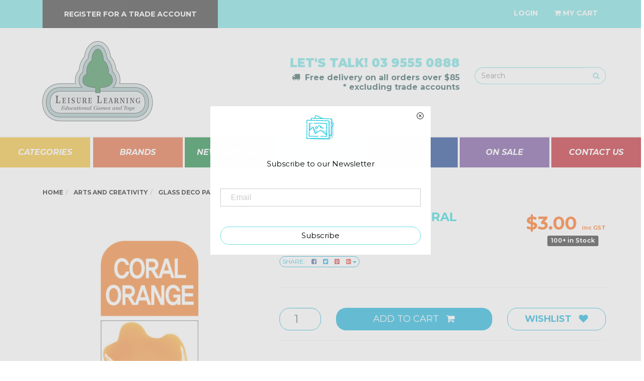

--- FILE ---
content_type: text/html; charset=utf-8
request_url: https://www.leisurelearning.com.au/amos-glass-deco-coral-orange-60ml
body_size: 21124
content:
<!DOCTYPE html>
<html lang="en">
<head>
<meta http-equiv="Content-Type" content="text/html; charset=utf-8"/>
<meta name="keywords" content="Amos,AMOS - Glass Deco Coral Orange 60ml "/>
<meta name="description" content="Art and craft, Amos glass deco, glass paint, glass paint refills, window sticker paint"/>
<meta name="viewport" content="width=device-width, initial-scale=1.0, user-scalable=0"/>
<meta property="og:image" content="https://www.leisurelearning.com.au/assets/full/AMO7010.jpg?20200714030912"/>
<meta property="og:title" content="AMOS - Glass Deco Coral Orange 60ml  - Amos"/>
<meta property="og:site_name" content="leisurelearning"/>
<meta property="og:type" content="website"/>
<meta property="og:url" content="https://www.leisurelearning.com.au/amos-glass-deco-coral-orange-60ml"/>
<meta property="og:description" content="Art and craft, Amos glass deco, glass paint, glass paint refills, window sticker paint"/>

<title>AMOS - Glass Deco Coral Orange 60ml  - Amos</title>
<link rel="canonical" href="https://www.leisurelearning.com.au/amos-glass-deco-coral-orange-60ml"/>
<link rel="shortcut icon"  href="/assets/favicon_logo.png?1768435394"/>
<link class="theme-selector" rel="stylesheet" type="text/css" href="/assets/themes/2020-08-avtech-2795-2/css/app.css?1768435394" media="all"/>
<link rel="stylesheet" type="text/css" href="/assets/themes/2020-08-avtech-2795-2/css/style.css?1768435394" media="all"/>
<link href="https://fonts.googleapis.com/css?family=Montserrat:300,400,700,700i,800,900" rel="stylesheet">
<link rel="stylesheet" type="text/css" href="//cdn.neto.com.au/assets/neto-cdn/netoTicker/1.0.0/netoTicker.css" media="all"/>
<!-- Global site tag (gtag.js) - Google Analytics -->
<script async src="https://www.googletagmanager.com/gtag/js?id=UA-113890734-1"></script>
<script>
 window.dataLayer = window.dataLayer || [];
 function gtag(){dataLayer.push(arguments);}
 gtag('js', new Date());

 gtag('config', 'UA-113890734-1');
</script>
<link rel="stylesheet" type="text/css" href="https://maxcdn.bootstrapcdn.com/font-awesome/4.7.0/css/font-awesome.min.css" media="all"/>
<link rel="stylesheet" type="text/css" href="https://cdn.neto.com.au/assets/neto-cdn/jquery_ui/1.11.1/css/custom-theme/jquery-ui-1.8.18.custom.css" media="all"/>
<link rel="stylesheet" type="text/css" href="https://cdn.neto.com.au/assets/neto-cdn/fancybox/2.1.5/jquery.fancybox.css" media="all"/>
<!--[if lte IE 8]>
	<script type="text/javascript" src="https://cdn.neto.com.au/assets/neto-cdn/html5shiv/3.7.0/html5shiv.js"></script>
	<script type="text/javascript" src="https://cdn.neto.com.au/assets/neto-cdn/respond.js/1.3.0/respond.min.js"></script>
<![endif]-->
<!-- Begin: Script 101 -->
<!-- Google tag (gtag.js) -->
<script async src="https://www.googletagmanager.com/gtag/js?id=G-4FB3SZSF1R"></script>
<script>
  window.dataLayer = window.dataLayer || [];
  function gtag(){dataLayer.push(arguments);}
  gtag('js', new Date());

  gtag('config', 'G-4FB3SZSF1R');
</script>
<!-- End: Script 101 -->
<!-- Begin: Script 104 -->
<style>
#c_checkout .logo {
max-width:70%;
}
</style>
<!-- End: Script 104 -->
<!-- Begin: Script 105 -->
<meta name="google-site-verification" content="ROelkHPGJoBMZzZoaQfVVejUEF8OdisGCy7hCRMpcrU" />

<!-- End: Script 105 -->

</head>
<body id="n_product" class="n_2020-08-avtech-2795-2">
<a id="back-to-top" href="#" class="btn btn-primary back-to-top" role="button" title="" style="display: block;" data-original-title=""><i class="fa fa-angle-up" aria-hidden="true"></i></a>
<div class="container">
	<div class="row row-padded visible-xs">
		<div class="col-xs-12 text-center">
			<a href="https://www.leisurelearning.com.au" title="leisurelearning">
  				<figure><img class="logo" src="/assets/website_logo.png" alt="leisurelearning"/></figure>
			</a>
		</div>
	</div>
</div>
<div class="top-bar-wrapper">
	<div class="container">
		<div class="row">
			<div class="col-xs-12">
				<div class="hidden-xs col-sm-4 pull-left header-usps">
					<a href="/_myacct/wholesaleregister"><div class="hidden-xs col-sm-12 pull-left header_usps">
    <p>REGISTER FOR A TRADE ACCOUNT</p>
</div></a>
				</div>
				<div class="navbar navbar-default navbar-small navbar-right">
					<div class="navbar-header mobile-menu-sm">
						<ul class="navigation-list list-inline visible-xs nMobileNav">
							<li><a href="#" class="nToggleMenu" data-target=".navbar-responsive-collapse"><span class="icon"><i class="fa fa-bars"></i></span><br>
							Menu</a></li>
							<li><a href="/products"><span class="icon"><i class="fa fa-gift"></i></span><br>
							Shop</a></li>
							<li><a href="https://www.leisurelearning.com.au/_mycart?tkn=cart&ts=1768964271554636"><span class="icon"><i class="fa fa-shopping-cart"></i></span><br>
							Cart (<span rel="a2c_item_count">0</span>)</a></li>
							<li><a href="/_myacct/"><span class="icon"><i class="fa fa-user"></i></span><br>
							Account</a></li>
						</ul>
					</div>
					<div class="hidden-xs navbar-collapse collapse navbar-responsive-collapse">
						<ul class="nav navbar-nav top-bar-cart">
							<li class="lv1-li user-top-bar dropdown dropdown-hover"> <a href="https://www.leisurelearning.com.au/_myacct" aria-label="Account dropdown">
								<span nloader-content-id="j-D79o7HNg9ATTl8BBo_cFFzF8AmgKcAPHTN8e-IuxQ4aRuy77rwMz-AvD2G3RY79UGsf-03B6tEwCHzjdbuxA" nloader-content="HEQ-_PV9rJPTr0369HoWneCIl_oGZcO4taWSrf0oEo8J7qDVzcyCwEx3P8zvs_ZJLj-2R1XwWsg_v94y_ffSDSdTjAZDuaBQTEQfGTAKYd6TOjqX_SSa7o8WZDmYvtbUxQdaWjrBZ4BnmLmIFfhD_A" nloader-data="1Cfgc5no0-48OTumCQ5EcRp47y8zp4E7ZufKeW94zmQ"></span></a>
								<ul class="dropdown-menu pull-right">
									<li><a href="https://www.leisurelearning.com.au/_myacct">Account Home</a></li>
									<li><a href="https://www.leisurelearning.com.au/_myacct#orders">Orders</a></li>
									<li><a href="https://www.leisurelearning.com.au/_myacct#quotes">Quotes</a></li>
									<li><a href="https://www.leisurelearning.com.au/_myacct/payrec">Pay Invoices</a></li>
									<li><a href="https://www.leisurelearning.com.au/_myacct/favourites">Favourites</a></li>
									<li><a href="https://www.leisurelearning.com.au/_myacct/wishlist">Wishlists</a></li>
									<li><a href="https://www.leisurelearning.com.au/_myacct/warranty">Resolution Centre</a></li>
									<li><a href="https://www.leisurelearning.com.au/_myacct/edit_account">Edit My Details</a></li>
									<li><a href="https://www.leisurelearning.com.au/_myacct/edit_address">Edit My Address Book</a></li>
									<li class="divider"></li>
									<span nloader-content-id="MFw-QtavgcDjqmb5cMxA550ZvWt4BfsiBEBOnus6uqE4aRuy77rwMz-AvD2G3RY79UGsf-03B6tEwCHzjdbuxA" nloader-content="[base64]" nloader-data="1Cfgc5no0-48OTumCQ5EcRp47y8zp4E7ZufKeW94zmQ"></span></ul>
							</li>
							<li class="lv1-li user-top-bar">
									<a href="#" class="dropdown-toggle" data-toggle="dropdown" aria-label="Shopping cart dropdown" id="cartcontentsheader">
										<i class="fa fa-shopping-cart" aria-hidden="true"></i>
										<span>MY CART</span>
									</a>
								<ul class="dropdown-menu cart-dropdown">
									<li class="box" id="neto-dropdown">
										<div class="body padding" id="cartcontents"></div>
										<div class="footer"></div>
									</li>
								</ul>
							</li>
						</ul>
					</div>
				</div>
			</div>
		</div>
	</div>
</div>
<div class="wrapper-header hidden-xs">
	<div class="container">
		<div class="row row-padded">
			<div class="hidden-xs col-xs-12 col-sm-3 wrapper-logo">
				<a href="https://www.leisurelearning.com.au" title="leisurelearning">
					<img class="logo" src="/assets/website_logo.png" alt="leisurelearning"/>
				</a>
			</div>
			<div class="col-xs-12 col-sm-6 text-right middle-nav">
				<p class="lets-talk">LET'S TALK! <a href="tel:03 9555 0888">03 9555 0888</a></p>
				<br>
				<div class="col-xs-12 usps">
    			<div class="hidden-xs pull-right delivery">
    <i class="fa fa-truck"></i>
    <p>Free delivery on all orders over $85</p>
</div>
				</div>
   				<div class="col-xs-12 usps2">
    			<div class="hidden-xs pull-right delivery">
    <i class="fa "></i>
    <p>* excluding trade accounts</p>
</div>
				</div>
			</div>
			<div class="hidden-xs col-sm-3 text-right middle-nav">
				<div class="header-search">
					<form name="productsearch" method="get" action="/">
						<input type="hidden" name="rf" value="kw"/>
						<div class="input-group">
							<input class="form-control ajax_search search-bar border-right-0" value="" id="name_search" autocomplete="off" name="kw" type="text" placeholder="Search"/>
							<span class="input-group-btn">
								<button type="submit" value="Search" class="btn search-button border-left-0"><i class="fa fa-search"></i></button>
							</span>
						</div>
					</form>
				</div>
			</div>
		</div>
	</div>
</div>
<div class="wrapper-nav">
	<div class="container-fluid">
		<div class="col-xs-12 main-nav">
			<div class="navbar navbar-default navbar-secondary">
				<div class="navbar-collapse collapse navbar-responsive-collapse">
					<ul class="nav navbar-nav colored-nav tabs hidden-xs">
							<li class="dropdown dropdown-hover category-menu tabs__item"><a href="/products" class="dropdown-toggle">CATEGORIES</a>
										<ul class="dropdown-menu category-dropdown"><li class=""><a href="https://www.leisurelearning.com.au/flash-deals-limited-time-only/" class="tabs__link">
												<img src="https://cdn.neto.com.au/assets/neto-cdn/images/default_product.gif" alt="** Flash Deals - LIMITED TIME ONLY!" class="img-responsive" width="100%" height="auto" /><span>** Flash Deals - LIMITED TIME ONLY!</span></a>
												
											</li><li class=""><a href="https://www.leisurelearning.com.au/activity-books-buki/" class="tabs__link">
												<img src="/assets/webshop/cms/10/110.jpg?1511672112" alt="Activity Books - Buki" class="img-responsive" width="100%" height="auto" /><span>Activity Books - Buki</span></a>
												
											</li><li class=""><a href="https://www.leisurelearning.com.au/activity-books-pencils-mindware/" class="tabs__link">
												<img src="https://cdn.neto.com.au/assets/neto-cdn/images/default_product.gif" alt="Activity Books/Pencils - Mindware" class="img-responsive" width="100%" height="auto" /><span>Activity Books/Pencils - Mindware</span></a>
												
											</li><li class=""><a href="https://www.leisurelearning.com.au/animal-capes/" class="tabs__link">
												<img src="/assets/webshop/cms/20/220.jpg?1603142395" alt="Animal Capes" class="img-responsive" width="100%" height="auto" /><span>Animal Capes</span></a>
												
											</li><li class=""><a href="https://www.leisurelearning.com.au/arts-and-creativity/" class="tabs__link">
												<img src="/assets/webshop/cms/12/112.jpg?1603142596" alt="Arts and Creativity" class="img-responsive" width="100%" height="auto" /><span>Arts and Creativity</span></a>
												
											</li><li class=""><a href="https://www.leisurelearning.com.au/baby-and-toddler-toys/" class="tabs__link">
												<img src="https://cdn.neto.com.au/assets/neto-cdn/images/default_product.gif" alt="Baby and Toddler Toys" class="img-responsive" width="100%" height="auto" /><span>Baby and Toddler Toys</span></a>
												
											</li><li class=""><a href="https://www.leisurelearning.com.au/bath-toys/" class="tabs__link">
												<img src="/assets/webshop/cms/14/114.jpg?1603142637" alt="Bath Toys" class="img-responsive" width="100%" height="auto" /><span>Bath Toys</span></a>
												
											</li><li class=""><a href="https://www.leisurelearning.com.au/best-sellers/" class="tabs__link">
												<img src="https://cdn.neto.com.au/assets/neto-cdn/images/default_product.gif" alt="Best Sellers" class="img-responsive" width="100%" height="auto" /><span>Best Sellers</span></a>
												
											</li><li class=""><a href="https://www.leisurelearning.com.au/bug-viewers/" class="tabs__link">
												<img src="/assets/webshop/cms/15/115.jpg?1603142760" alt="Bug Viewers" class="img-responsive" width="100%" height="auto" /><span>Bug Viewers</span></a>
												
											</li><li class=""><a href="https://www.leisurelearning.com.au/building-and-construction-toys/" class="tabs__link">
												<img src="/assets/webshop/cms/16/116.jpg?1603142814" alt="Building and Construction Toys" class="img-responsive" width="100%" height="auto" /><span>Building and Construction Toys</span></a>
												
											</li><li class=""><a href="https://www.leisurelearning.com.au/damaged-packaging-discounted/" class="tabs__link">
												<img src="https://cdn.neto.com.au/assets/neto-cdn/images/default_product.gif" alt="DAMAGED PACKAGING - DISCOUNTED" class="img-responsive" width="100%" height="auto" /><span>DAMAGED PACKAGING - DISCOUNTED</span></a>
												
											</li><li class=""><a href="https://www.leisurelearning.com.au/developmental-toys/" class="tabs__link">
												<img src="https://cdn.neto.com.au/assets/neto-cdn/images/default_product.gif" alt="Developmental Toys" class="img-responsive" width="100%" height="auto" /><span>Developmental Toys</span></a>
												
											</li><li class=""><a href="https://www.leisurelearning.com.au/stationary-diaries/" class="tabs__link">
												<img src="https://cdn.neto.com.au/assets/neto-cdn/images/default_product.gif" alt="Diaries - Stationery" class="img-responsive" width="100%" height="auto" /><span>Diaries - Stationery</span></a>
												
											</li><li class=""><a href="https://www.leisurelearning.com.au/display-stands-point-of-sale/" class="tabs__link">
												<img src="https://cdn.neto.com.au/assets/neto-cdn/images/default_product.gif" alt="Display Stands & Point of Sale" class="img-responsive" width="100%" height="auto" /><span>Display Stands & Point of Sale</span></a>
												
											</li><li class=""><a href="https://www.leisurelearning.com.au/dolls-only-hearts-club/" class="tabs__link">
												<img src="/assets/webshop/cms/18/118.png?1533774205" alt="Dolls " class="img-responsive" width="100%" height="auto" /><span>Dolls </span></a>
												
											</li><li class=""><a href="https://www.leisurelearning.com.au/flash-sale-ends-midnight-13th-april/" class="tabs__link">
												<img src="https://cdn.neto.com.au/assets/neto-cdn/images/default_product.gif" alt="FLASH SALE - ENDS Midnight 13th April" class="img-responsive" width="100%" height="auto" /><span>FLASH SALE - ENDS Midnight 13th April</span></a>
												
											</li><li class=""><a href="https://www.leisurelearning.com.au/fridge-magnets/" class="tabs__link">
												<img src="https://cdn.neto.com.au/assets/neto-cdn/images/default_product.gif" alt="Fridge Magnets" class="img-responsive" width="100%" height="auto" /><span>Fridge Magnets</span></a>
												
											</li><li class=""><a href="https://www.leisurelearning.com.au/games-logic/" class="tabs__link">
												<img src="/assets/webshop/cms/20/120.jpg?1603142887" alt="Games & Logic" class="img-responsive" width="100%" height="auto" /><span>Games & Logic</span></a>
												
											</li><li class=""><a href="https://www.leisurelearning.com.au/magnetic-toys/" class="tabs__link">
												<img src="https://cdn.neto.com.au/assets/neto-cdn/images/default_product.gif" alt="Magnetic Toys" class="img-responsive" width="100%" height="auto" /><span>Magnetic Toys</span></a>
												
											</li><li class=""><a href="https://www.leisurelearning.com.au/maths-toys/" class="tabs__link">
												<img src="https://cdn.neto.com.au/assets/neto-cdn/images/default_product.gif" alt="Maths Toys " class="img-responsive" width="100%" height="auto" /><span>Maths Toys </span></a>
												
											</li><li class=""><a href="https://www.leisurelearning.com.au/mix-or-match-range/" class="tabs__link">
												<img src="/assets/webshop/cms/53/253.jpg?1715823005" alt="Mix or Match Range" class="img-responsive" width="100%" height="auto" /><span>Mix or Match Range</span></a>
												
											</li><li class=""><a href="https://www.leisurelearning.com.au/musical-instruments/" class="tabs__link">
												<img src="https://cdn.neto.com.au/assets/neto-cdn/images/default_product.gif" alt="Musical Instruments" class="img-responsive" width="100%" height="auto" /><span>Musical Instruments</span></a>
												
											</li><li class=""><a href="https://www.leisurelearning.com.au/nail-polish-bo-po/" class="tabs__link">
												<img src="https://cdn.neto.com.au/assets/neto-cdn/images/default_product.gif" alt="Nail Polish - Bo Po" class="img-responsive" width="100%" height="auto" /><span>Nail Polish - Bo Po</span></a>
												
											</li><li class=""><a href="https://www.leisurelearning.com.au/new-products/" class="tabs__link">
												<img src="https://cdn.neto.com.au/assets/neto-cdn/images/default_product.gif" alt="NEW PRODUCTS" class="img-responsive" width="100%" height="auto" /><span>NEW PRODUCTS</span></a>
												
											</li><li class=""><a href="https://www.leisurelearning.com.au/novelty/" class="tabs__link">
												<img src="https://cdn.neto.com.au/assets/neto-cdn/images/default_product.gif" alt="Novelty" class="img-responsive" width="100%" height="auto" /><span>Novelty</span></a>
												
											</li><li class=""><a href="https://www.leisurelearning.com.au/special/" class="tabs__link">
												<img src="https://cdn.neto.com.au/assets/neto-cdn/images/default_product.gif" alt="ON SALE" class="img-responsive" width="100%" height="auto" /><span>ON SALE</span></a>
												
											</li><li class=""><a href="https://www.leisurelearning.com.au/outdoor-toys/" class="tabs__link">
												<img src="https://cdn.neto.com.au/assets/neto-cdn/images/default_product.gif" alt="Outdoor Toys" class="img-responsive" width="100%" height="auto" /><span>Outdoor Toys</span></a>
												
											</li><li class=""><a href="https://www.leisurelearning.com.au/puppets/" class="tabs__link">
												<img src="/assets/webshop/cms/24/124.jpg?1603142947" alt="Puppets - Finger" class="img-responsive" width="100%" height="auto" /><span>Puppets - Finger</span></a>
												
											</li><li class=""><a href="https://www.leisurelearning.com.au/puzzles/" class="tabs__link">
												<img src="/assets/webshop/cms/25/125.jpg?1603143004" alt="Puzzles" class="img-responsive" width="100%" height="auto" /><span>Puzzles</span></a>
												
											</li><li class=""><a href="https://www.leisurelearning.com.au/rag-doll/" class="tabs__link">
												<img src="/assets/webshop/cms/06/106.jpg?1603143022" alt="Rag Doll" class="img-responsive" width="100%" height="auto" /><span>Rag Doll</span></a>
												
											</li><li class=""><a href="https://www.leisurelearning.com.au/science-kits-and-projects/" class="tabs__link">
												<img src="https://cdn.neto.com.au/assets/neto-cdn/images/default_product.gif" alt="Science Kits and Projects" class="img-responsive" width="100%" height="auto" /><span>Science Kits and Projects</span></a>
												
											</li><li class=""><a href="https://www.leisurelearning.com.au/scratch-sniff-stickers/" class="tabs__link">
												<img src="https://cdn.neto.com.au/assets/neto-cdn/images/default_product.gif" alt="Scratch & Sniff Stickers" class="img-responsive" width="100%" height="auto" /><span>Scratch & Sniff Stickers</span></a>
												
											</li><li class=""><a href="https://www.leisurelearning.com.au/sensory-genius/" class="tabs__link">
												<img src="/assets/webshop/cms/08/208.jpg?1603143127" alt="Sensory / Fidget Toys" class="img-responsive" width="100%" height="auto" /><span>Sensory / Fidget Toys</span></a>
												
											</li><li class=""><a href="https://www.leisurelearning.com.au/soft-toys/" class="tabs__link">
												<img src="https://cdn.neto.com.au/assets/neto-cdn/images/default_product.gif" alt="Soft Toys" class="img-responsive" width="100%" height="auto" /><span>Soft Toys</span></a>
												
											</li><li class=""><a href="https://www.leisurelearning.com.au/stickers/" class="tabs__link">
												<img src="https://cdn.neto.com.au/assets/neto-cdn/images/default_product.gif" alt="Sticker Totes" class="img-responsive" width="100%" height="auto" /><span>Sticker Totes</span></a>
												
											</li><li class=""><a href="https://www.leisurelearning.com.au/stickers/~-244" class="tabs__link">
												<img src="https://cdn.neto.com.au/assets/neto-cdn/images/default_product.gif" alt="Stickers" class="img-responsive" width="100%" height="auto" /><span>Stickers</span></a>
												
											</li><li class=""><a href="https://www.leisurelearning.com.au/thinking-putty-crazy-aarons/" class="tabs__link">
												<img src="/assets/webshop/cms/09/109.jpg?1603143226" alt="Thinking Putty - Crazy Aarons" class="img-responsive" width="100%" height="auto" /><span>Thinking Putty - Crazy Aarons</span></a>
												
											</li><li class=""><a href="https://www.leisurelearning.com.au/travel-toys/" class="tabs__link">
												<img src="https://cdn.neto.com.au/assets/neto-cdn/images/default_product.gif" alt="Travel Toys" class="img-responsive" width="100%" height="auto" /><span>Travel Toys</span></a>
												
											</li><li class=""><a href="https://www.leisurelearning.com.au/wooden-toys/" class="tabs__link">
												<img src="/assets/webshop/cms/29/129.jpg?1603143320" alt="Wooden Toys" class="img-responsive" width="100%" height="auto" /><span>Wooden Toys</span></a>
												
											</li><li class=""><a href="https://www.leisurelearning.com.au/wow-toys/" class="tabs__link">
												<img src="/assets/webshop/cms/13/213.png?1603143364" alt="WOW Toys" class="img-responsive" width="100%" height="auto" /><span>WOW Toys</span></a>
												
											</li></ul>
									</li>
							<li class="dropdown dropdown-hover category-menu tabs__item"><a href="/brands" class="dropdown-toggle">BRANDS</a>
										<ul class="dropdown-menu category-dropdown"><li class=""><a href="https://www.leisurelearning.com.au/brand/iello/" class="tabs__link">
											<img class="img-responsive" width="100%" height="auto" src="https://cdn.neto.com.au/assets/neto-cdn/images/default_product.gif" alt="Glass Deco Paints"/><span>	Iello</span></a>
											
										</li><li class=""><a href="https://www.leisurelearning.com.au/brand/adora-dolls/" class="tabs__link">
											<img class="img-responsive" width="100%" height="auto" src="/assets/webshop/cms/10/210.png?1533774102" alt="Glass Deco Paints"/><span>Adora Dolls</span></a>
											
										</li><li class=""><a href="https://www.leisurelearning.com.au/brand/amigo/" class="tabs__link">
											<img class="img-responsive" width="100%" height="auto" src="/assets/webshop/cms/16/216.png?1646354575" alt="Glass Deco Paints"/><span>Amigo</span></a>
											
										</li><li class=""><a href="https://www.leisurelearning.com.au/brand/amos/" class="tabs__link">
											<img class="img-responsive" width="100%" height="auto" src="/assets/webshop/cms/61/161.jpg?1517974412" alt="Glass Deco Paints"/><span>Amos</span></a>
											
										</li><li class=""><a href="https://www.leisurelearning.com.au/brand/asmodee/" class="tabs__link">
											<img class="img-responsive" width="100%" height="auto" src="/assets/webshop/cms/62/162.jpg?1516332376" alt="Glass Deco Paints"/><span>Asmodee</span></a>
											
										</li><li class=""><a href="https://www.leisurelearning.com.au/brand/big-potato/" class="tabs__link">
											<img class="img-responsive" width="100%" height="auto" src="https://cdn.neto.com.au/assets/neto-cdn/images/default_product.gif" alt="Glass Deco Paints"/><span>Big Potato</span></a>
											
										</li><li class=""><a href="https://www.leisurelearning.com.au/brand/blue-orange-games/" class="tabs__link">
											<img class="img-responsive" width="100%" height="auto" src="/assets/webshop/cms/63/163.jpg?1511914609" alt="Glass Deco Paints"/><span>Blue Orange Games</span></a>
											
										</li><li class=""><a href="https://www.leisurelearning.com.au/brand/bo-po-nail-polish/" class="tabs__link">
											<img class="img-responsive" width="100%" height="auto" src="/assets/webshop/cms/64/164.jpg?1517973665" alt="Glass Deco Paints"/><span>Bo Po Nail Polish</span></a>
											
										</li><li class=""><a href="https://www.leisurelearning.com.au/brand/BrainBox" class="tabs__link">
											<img class="img-responsive" width="100%" height="auto" src="/assets/webshop/cms/42/242.png?1661751615" alt="Glass Deco Paints"/><span>BrainBox</span></a>
											
										</li><li class=""><a href="https://www.leisurelearning.com.au/brand/buki-toys/" class="tabs__link">
											<img class="img-responsive" width="100%" height="auto" src="/assets/webshop/cms/66/166.jpg?1517975116" alt="Glass Deco Paints"/><span>Buki Toys</span></a>
											
										</li><li class=""><a href="https://www.leisurelearning.com.au/brand/Classic-World/" class="tabs__link">
											<img class="img-responsive" width="100%" height="auto" src="/assets/webshop/cms/29/229.jpg?1614319206" alt="Glass Deco Paints"/><span>Classic World</span></a>
											
										</li><li class=""><a href="https://www.leisurelearning.com.au/brand/cracked-cards/" class="tabs__link">
											<img class="img-responsive" width="100%" height="auto" src="https://cdn.neto.com.au/assets/neto-cdn/images/default_product.gif" alt="Glass Deco Paints"/><span>Cracked Cards</span></a>
											
										</li><li class=""><a href="https://www.leisurelearning.com.au/brand/czech-games/" class="tabs__link">
											<img class="img-responsive" width="100%" height="auto" src="https://cdn.neto.com.au/assets/neto-cdn/images/default_product.gif" alt="Glass Deco Paints"/><span>Czech Games</span></a>
											
										</li><li class=""><a href="https://www.leisurelearning.com.au/brand/edushape/" class="tabs__link">
											<img class="img-responsive" width="100%" height="auto" src="/assets/webshop/cms/68/168.png?1517820346" alt="Glass Deco Paints"/><span>Edushape</span></a>
											
										</li><li class=""><a href="https://www.leisurelearning.com.au/brand/foxmind/" class="tabs__link">
											<img class="img-responsive" width="100%" height="auto" src="/assets/webshop/cms/69/169.jpg?1517974208" alt="Glass Deco Paints"/><span>Foxmind</span></a>
											
										</li><li class=""><a href="https://www.leisurelearning.com.au/brand/geosmart-magnetic/" class="tabs__link">
											<img class="img-responsive" width="100%" height="auto" src="/assets/webshop/cms/70/170.jpg?1517974995" alt="Glass Deco Paints"/><span>Geosmart Magnetic</span></a>
											
										</li><li class=""><a href="https://www.leisurelearning.com.au/brand/gigamic/" class="tabs__link">
											<img class="img-responsive" width="100%" height="auto" src="/assets/webshop/cms/71/171.jpg?1517973808" alt="Glass Deco Paints"/><span>Gigamic</span></a>
											
										</li><li class=""><a href="https://www.leisurelearning.com.au/brand/green-board-games/" class="tabs__link">
											<img class="img-responsive" width="100%" height="auto" src="/assets/webshop/cms/73/173.gif?1517820163" alt="Glass Deco Paints"/><span>Green Board Games</span></a>
											
										</li><li class=""><a href="https://www.leisurelearning.com.au/brand/happy-cube/" class="tabs__link">
											<img class="img-responsive" width="100%" height="auto" src="/assets/webshop/cms/17/217.jpg?1594360677" alt="Glass Deco Paints"/><span>Happy Cube - Smart Games</span></a>
											
										</li><li class=""><a href="https://www.leisurelearning.com.au/brand/huch-hutter/" class="tabs__link">
											<img class="img-responsive" width="100%" height="auto" src="/assets/webshop/cms/63/263.webp?1739851496" alt="Glass Deco Paints"/><span>HUCH! | Hutter Trade</span></a>
											
										</li><li class=""><a href="https://www.leisurelearning.com.au/brand/interstar-construction/" class="tabs__link">
											<img class="img-responsive" width="100%" height="auto" src="/assets/webshop/cms/74/174.jpg?1517974273" alt="Glass Deco Paints"/><span>Interstar Construction</span></a>
											
										</li><li class=""><a href="https://www.leisurelearning.com.au/brand/keycraft/" class="tabs__link">
											<img class="img-responsive" width="100%" height="auto" src="/assets/webshop/cms/55/255.png?1718331998" alt="Glass Deco Paints"/><span>Keycraft</span></a>
											
										</li><li class=""><a href="https://www.leisurelearning.com.au/brand/kidult/" class="tabs__link">
											<img class="img-responsive" width="100%" height="auto" src="/assets/webshop/cms/75/175.jpg?1509953500" alt="Glass Deco Paints"/><span>Kidult</span></a>
											
										</li><li class=""><a href="https://www.leisurelearning.com.au/brand/lafayette-puzzle-factory/" class="tabs__link">
											<img class="img-responsive" width="100%" height="auto" src="/assets/webshop/cms/76/176.jpg?1517974005" alt="Glass Deco Paints"/><span>Lafayette Puzzle Factory</span></a>
											
										</li><li class=""><a href="https://www.leisurelearning.com.au/brand/learning-wrap-ups/" class="tabs__link">
											<img class="img-responsive" width="100%" height="auto" src="/assets/webshop/cms/78/178.jpg?1517820809" alt="Glass Deco Paints"/><span>Learning Wrap Ups</span></a>
											
										</li><li class=""><a href="https://www.leisurelearning.com.au/brand/leisure-learning/" class="tabs__link">
											<img class="img-responsive" width="100%" height="auto" src="/assets/webshop/cms/79/179.jpg?1517974148" alt="Glass Deco Paints"/><span>Leisure Learning</span></a>
											
										</li><li class=""><a href="https://www.leisurelearning.com.au/brand/lemada-kod-kod/" class="tabs__link">
											<img class="img-responsive" width="100%" height="auto" src="https://cdn.neto.com.au/assets/neto-cdn/images/default_product.gif" alt="Glass Deco Paints"/><span>Lemada / Kod Kod</span></a>
											
										</li><li class=""><a href="https://www.leisurelearning.com.au/brand/lonpos/" class="tabs__link">
											<img class="img-responsive" width="100%" height="auto" src="/assets/webshop/cms/09/209.png?1646354633" alt="Glass Deco Paints"/><span>Lonpos</span></a>
											
										</li><li class=""><a href="https://www.leisurelearning.com.au/brand/maxitronix/" class="tabs__link">
											<img class="img-responsive" width="100%" height="auto" src="/assets/webshop/cms/81/181.jpg?1646354470" alt="Glass Deco Paints"/><span>Maxitronix</span></a>
											
										</li><li class=""><a href="https://www.leisurelearning.com.au/brand/mindtwister/" class="tabs__link">
											<img class="img-responsive" width="100%" height="auto" src="/assets/webshop/cms/82/182.png?1517815454" alt="Glass Deco Paints"/><span>Mindtwister</span></a>
											
										</li><li class=""><a href="https://www.leisurelearning.com.au/brand/mindware/" class="tabs__link">
											<img class="img-responsive" width="100%" height="auto" src="/assets/webshop/cms/83/183.jpg?1517974618" alt="Glass Deco Paints"/><span>Mindware</span></a>
											
										</li><li class=""><a href="https://www.leisurelearning.com.au/brand/only-hearts-club-dolls/" class="tabs__link">
											<img class="img-responsive" width="100%" height="auto" src="/assets/webshop/cms/85/185.jpg?1517974078" alt="Glass Deco Paints"/><span>Only Hearts Club Dolls</span></a>
											
										</li><li class=""><a href="https://www.leisurelearning.com.au/brand/palkar-maths-aids/" class="tabs__link">
											<img class="img-responsive" width="100%" height="auto" src="https://cdn.neto.com.au/assets/neto-cdn/images/default_product.gif" alt="Glass Deco Paints"/><span>Palkar Maths Aids</span></a>
											
										</li><li class=""><a href="https://www.leisurelearning.com.au/brand/peaceable-kingdom/" class="tabs__link">
											<img class="img-responsive" width="100%" height="auto" src="/assets/webshop/cms/39/239.jpg?1646354346" alt="Glass Deco Paints"/><span>Peaceable Kingdom</span></a>
											
										</li><li class=""><a href="https://www.leisurelearning.com.au/brand/peaceable-kingdom-mindware/" class="tabs__link">
											<img class="img-responsive" width="100%" height="auto" src="https://cdn.neto.com.au/assets/neto-cdn/images/default_product.gif" alt="Glass Deco Paints"/><span>Peaceable Kingdom | Mindware</span></a>
											
										</li><li class=""><a href="https://www.leisurelearning.com.au/brand/pillitaps/" class="tabs__link">
											<img class="img-responsive" width="100%" height="auto" src="https://cdn.neto.com.au/assets/neto-cdn/images/default_product.gif" alt="Glass Deco Paints"/><span>Pillitaps</span></a>
											
										</li><li class=""><a href="https://www.leisurelearning.com.au/brand/popular-playthings/" class="tabs__link">
											<img class="img-responsive" width="100%" height="auto" src="/assets/webshop/cms/90/190.jpg?1517974335" alt="Glass Deco Paints"/><span>Popular Playthings</span></a>
											
										</li><li class=""><a href="https://www.leisurelearning.com.au/brand/set-enterprises/" class="tabs__link">
											<img class="img-responsive" width="100%" height="auto" src="https://cdn.neto.com.au/assets/neto-cdn/images/default_product.gif" alt="Glass Deco Paints"/><span>Set Enterprises</span></a>
											
										</li><li class=""><a href="https://www.leisurelearning.com.au/brand/silli-chews/" class="tabs__link">
											<img class="img-responsive" width="100%" height="auto" src="/assets/webshop/cms/92/192.jpg?1509953619" alt="Glass Deco Paints"/><span>Silli Chews</span></a>
											
										</li><li class=""><a href="https://www.leisurelearning.com.au/brand/smart-games/" class="tabs__link">
											<img class="img-responsive" width="100%" height="auto" src="/assets/webshop/cms/94/194.jpg?1511914001" alt="Glass Deco Paints"/><span>SMART Games</span></a>
											
										</li><li class=""><a href="https://www.leisurelearning.com.au/brand/smartmax/" class="tabs__link">
											<img class="img-responsive" width="100%" height="auto" src="https://cdn.neto.com.au/assets/neto-cdn/images/default_product.gif" alt="Glass Deco Paints"/><span>SmartMax</span></a>
											
										</li><li class=""><a href="https://www.leisurelearning.com.au/brand/smartmax-magnetic-discovery/" class="tabs__link">
											<img class="img-responsive" width="100%" height="auto" src="/assets/webshop/cms/95/195.jpg?1509953700" alt="Glass Deco Paints"/><span>SmartMax - Magnetic Discovery</span></a>
											
										</li><li class=""><a href="https://www.leisurelearning.com.au/brand/strategia-games/" class="tabs__link">
											<img class="img-responsive" width="100%" height="auto" src="https://cdn.neto.com.au/assets/neto-cdn/images/default_product.gif" alt="Glass Deco Paints"/><span>Strategia Games</span></a>
											
										</li><li class=""><a href="https://www.leisurelearning.com.au/brand/tee-turtle/" class="tabs__link">
											<img class="img-responsive" width="100%" height="auto" src="https://cdn.neto.com.au/assets/neto-cdn/images/default_product.gif" alt="Glass Deco Paints"/><span>Tee Turtle</span></a>
											
										</li><li class=""><a href="https://www.leisurelearning.com.au/brand/the-puppet-company/" class="tabs__link">
											<img class="img-responsive" width="100%" height="auto" src="/assets/webshop/cms/97/197.jpg?1511426819" alt="Glass Deco Paints"/><span>The Puppet Company</span></a>
											
										</li><li class=""><a href="https://www.leisurelearning.com.au/brand/thinking-putty-crazy-aarons/" class="tabs__link">
											<img class="img-responsive" width="100%" height="auto" src="/assets/webshop/cms/98/198.png?1511914701" alt="Glass Deco Paints"/><span>Thinking Putty Crazy Aarons</span></a>
											
										</li><li class=""><a href="https://www.leisurelearning.com.au/brand/trainers-warehouse/" class="tabs__link">
											<img class="img-responsive" width="100%" height="auto" src="/assets/webshop/cms/33/233.jpg?1646354702" alt="Glass Deco Paints"/><span>Trainers Warehouse</span></a>
											
										</li><li class=""><a href="https://www.leisurelearning.com.au/brand/vr-distribution/" class="tabs__link">
											<img class="img-responsive" width="100%" height="auto" src="https://cdn.neto.com.au/assets/neto-cdn/images/default_product.gif" alt="Glass Deco Paints"/><span>VR Distribution</span></a>
											
										</li><li class=""><a href="https://www.leisurelearning.com.au/brand/wow-toys/" class="tabs__link">
											<img class="img-responsive" width="100%" height="auto" src="/assets/webshop/cms/14/214.jpg?1553228116" alt="Glass Deco Paints"/><span>WOW Toys</span></a>
											
										</li></ul>
									</li>
							<li class="tabs__item"> <a href="/new-products/" class="tabs__link">NEW ARRIVALS </a>
										</li><li class="tabs__item"> <a href="/about-us/" class="tabs__link">ABOUT US </a>
										</li><li class="tabs__item"> <a href="/blog/our-blog/" class="tabs__link">BLOG </a>
										</li><li class="tabs__item"> <a href="/special/" class="tabs__link">ON SALE </a>
										</li><li class="tabs__item"> <a href="/form/contact-us/" class="tabs__link">CONTACT US </a>
										</li>
					</ul>
					<ul class="nav navbar-nav mobile-menu visible-xs">
							<li class=""> <a href="/" >HOME </a>
										</li><li class=""> <a href="/products/" >CATEGORIES </a>
										</li><li class=""> <a href="/brands/" >BRANDS </a>
										</li><li class=""> <a href="/new-arrivals/" >NEW ARRIVALS </a>
										</li><li class=""> <a href="/about-us/" >ABOUT US </a>
										</li><li class=""> <a href="/blog/our-blog/" >BLOG </a>
										</li><li class=""> <a href="/form/contact-us/" >CONTACT US </a>
										</li>
					</ul>
				</div>
			</div>
		</div>
	</div>
</div>
<div id="main-content" class="container" role="main">
	<div class="row">
<div class="col-xs-12">
	<ul class="breadcrumb" itemscope itemtype="http://schema.org/BreadcrumbList">
				<li itemprop="itemListElement" itemscope itemtype="http://schema.org/ListItem">
					<a href="https://www.leisurelearning.com.au" itemprop="item"><span itemprop="name">Home</span></a>
				</li><li itemprop="itemListElement" itemscope itemtype="http://schema.org/ListItem">
				<a href="/arts-and-creativity/" itemprop="item"><span itemprop="name">Arts and Creativity</span></a>
			</li><li itemprop="itemListElement" itemscope itemtype="http://schema.org/ListItem">
				<a href="/arts-and-creativity/glass-deco-paints/" itemprop="item"><span itemprop="name">Glass Deco Paints</span></a>
			</li><li itemprop="itemListElement" itemscope itemtype="http://schema.org/ListItem">
				<a href="/amos-glass-deco-coral-orange-60ml" itemprop="item"><span itemprop="name">AMOS - Glass Deco Coral Orange 60ml </span></a>
			</li></ul>
	<div class="row">
		<div class="col-xs-12 col-sm-5">
			<div id="_jstl__images"><input type="hidden" id="_jstl__images_k0" value="template"/><input type="hidden" id="_jstl__images_v0" value="aW1hZ2Vz"/><input type="hidden" id="_jstl__images_k1" value="type"/><input type="hidden" id="_jstl__images_v1" value="aXRlbQ"/><input type="hidden" id="_jstl__images_k2" value="onreload"/><input type="hidden" id="_jstl__images_v2" value=""/><input type="hidden" id="_jstl__images_k3" value="content_id"/><input type="hidden" id="_jstl__images_v3" value="136"/><input type="hidden" id="_jstl__images_k4" value="sku"/><input type="hidden" id="_jstl__images_v4" value="AMO7010"/><input type="hidden" id="_jstl__images_k5" value="preview"/><input type="hidden" id="_jstl__images_v5" value="y"/><div id="_jstl__images_r"><meta property="og:image" content=""/>

<div class="main-image text-center">
	<a href="/assets/full/AMO7010.jpg?20200714030912" class=" fancybox" rel="product_images">
		<div class="zoom">
			<img src="/assets/full/AMO7010.jpg?20200714030912" class="hidden">
			<img src="/assets/thumbL/AMO7010.jpg?20200714030912" rel="itmimgAMO7010" alt="AMOS - Glass Deco Coral Orange 60ml " border="0" id="main-image" itemprop="image">
		</div>
	</a>
</div>
<div class="clear"></div><br />

<div class="clear"></div>
<div class="row">

</div></div></div>
		</div>
		<div class="col-xs-12 col-sm-7">
			<div id="_jstl__header"><input type="hidden" id="_jstl__header_k0" value="template"/><input type="hidden" id="_jstl__header_v0" value="aGVhZGVy"/><input type="hidden" id="_jstl__header_k1" value="type"/><input type="hidden" id="_jstl__header_v1" value="aXRlbQ"/><input type="hidden" id="_jstl__header_k2" value="preview"/><input type="hidden" id="_jstl__header_v2" value="y"/><input type="hidden" id="_jstl__header_k3" value="sku"/><input type="hidden" id="_jstl__header_v3" value="AMO7010"/><input type="hidden" id="_jstl__header_k4" value="content_id"/><input type="hidden" id="_jstl__header_v4" value="136"/><input type="hidden" id="_jstl__header_k5" value="onreload"/><input type="hidden" id="_jstl__header_v5" value=""/><div id="_jstl__header_r"><div itemscope itemtype="http://schema.org/Product" class="row">
	<meta itemprop="brand" content="Amos"/>
	<div class="wrapper-product-title col-sm-7">
		<h1 itemprop="name">AMOS - Glass Deco Coral Orange 60ml </h1>
		<h4>AMO7010</h4>
		<div class="dropdown">
			<button class="btn btn-default btn-xs dropdown-toggle" type="button" id="dropdownMenu1" data-toggle="dropdown" aria-expanded="true">
				Share: <i class="fa fa-facebook-square text-facebook"></i>
				<i class="fa fa-twitter-square text-twitter"></i>
				<i class="fa fa-pinterest-square text-pinterest"></i>
				<i class="fa fa-google-plus-square text-google-plus"></i>
				<span class="caret"></span>
			</button>
			<ul class="dropdown-menu" role="menu" aria-labelledby="dropdownMenu1">
				<li role="presentation"><a class="js-social-share" role="menuitem" tabindex="-1" href="//www.facebook.com/sharer/sharer.php?u=https%3A%2F%2Fwww.leisurelearning.com.au%2Famos-glass-deco-coral-orange-60ml"><i class="fa fa-facebook-square text-facebook"></i> Facebook</a></li>
				<li role="presentation"><a class="js-social-share" role="menuitem" tabindex="-1" href="//twitter.com/intent/tweet/?text=AMOS%20-%20Glass%20Deco%20Coral%20Orange%2060ml%20&amp;url=https%3A%2F%2Fwww.leisurelearning.com.au%2Famos-glass-deco-coral-orange-60ml"><i class="fa fa-twitter-square text-twitter"></i> Twitter</a></li>
				<li role="presentation"><a class="js-social-share" role="menuitem" tabindex="-1" href="//www.pinterest.com/pin/create/button/?url=https%3A%2F%2Fwww.leisurelearning.com.au%2Famos-glass-deco-coral-orange-60ml&amp;media=https%3A%2F%2Fwww.leisurelearning.com.au%2Fassets%2Ffull%2FAMO7010.jpg%3F20200714030912&amp;description=AMOS%20-%20Glass%20Deco%20Coral%20Orange%2060ml%20"><i class="fa fa-pinterest-square text-pinterest"></i> Pinterest</a></li>
				<li role="presentation"><a class="js-social-share" role="menuitem" tabindex="-1" href="//plus.google.com/share?url=https%3A%2F%2Fwww.leisurelearning.com.au%2Famos-glass-deco-coral-orange-60ml"><i class="fa fa-google-plus-square text-google-plus"></i> Google+</a></li>
			</ul>
		</div>
	</div>
	<div itemprop="offers" itemscope itemtype="http://schema.org/Offer" class="wrapper-pricing col-sm-5 text-right">
			<meta itemprop="priceCurrency" content="AUD">
			<div class="productprice productpricetext" itemprop="price" content="3">
					$3.00 <span class="small">inc GST </span>
				</div>
				
			<div class="col-xs-12">
			<span itemprop="availability" content="in_stock" class="label label-success">100+ in Stock</span>
			</div>
			

		</div>
	</div></div></div>
			<form autocomplete="off">
				
				
				</form>
			<div id="_jstl__buying_options"><input type="hidden" id="_jstl__buying_options_k0" value="template"/><input type="hidden" id="_jstl__buying_options_v0" value="YnV5aW5nX29wdGlvbnM"/><input type="hidden" id="_jstl__buying_options_k1" value="type"/><input type="hidden" id="_jstl__buying_options_v1" value="aXRlbQ"/><input type="hidden" id="_jstl__buying_options_k2" value="preview"/><input type="hidden" id="_jstl__buying_options_v2" value="y"/><input type="hidden" id="_jstl__buying_options_k3" value="sku"/><input type="hidden" id="_jstl__buying_options_v3" value="AMO7010"/><input type="hidden" id="_jstl__buying_options_k4" value="content_id"/><input type="hidden" id="_jstl__buying_options_v4" value="136"/><input type="hidden" id="_jstl__buying_options_k5" value="onreload"/><input type="hidden" id="_jstl__buying_options_v5" value=""/><div id="_jstl__buying_options_r"><div class="extra-options">
	
	<hr />
	<!-- PRODUCT OPTIONS -->
	

	
	
	
	<form class="buying-options" autocomplete="off">
		<input type="hidden" id="modelpIFHgAMO7010" name="model" value="AMOS - Glass Deco Coral Orange 60ml ">
		<input type="hidden" id="thumbpIFHgAMO7010" name="thumb" value="/assets/thumb/AMO7010.jpg?20200714030912">
		<input type="hidden" id="skupIFHgAMO7010" name="sku" value="AMO7010">
		<div class="row btn-stack">
			<div class="col-xs-12 col-md-2">
				<input type="number" min="0" class="form-control qty input-lg" id="qtypIFHgAMO7010" name="qty" value="1" size="2"/>
			</div>
			<div class="col-xs-12 col-md-6">
				<button type="button" title="Add to Cart" class="addtocart btn btn-primary btn-block btn-lg btn-loads" data-loading-text="<i class='fa fa-spinner fa-spin' style='font-size: 14px'></i>" rel="pIFHgAMO7010">Add to Cart <i class="fa fa-shopping-cart"></i></button>
				</div>
			<div class="col-xs-12 col-md-4">
				<div class="product-wishlist">
						<span nloader-content-id="NWTehN42aguI-jLRrj0tlWToFjfyWS0jXhaiJQx8-Polhg5ucVjTSMtvOxrNIg7Xtu18uwETWZo-akBpvSomnE" nloader-content="[base64]" nloader-data="[base64]"></span>
					</div>
				</div>
		</div>
	</form>
	<hr />
	</div>

<div class="modal fade notifymodal" id="notifymodal">
	<div class="modal-dialog">
		<div class="modal-content">
			<div class="modal-header">
				<h4 class="modal-title">Notify me when back in stock</h4>
			</div>
			<div class="modal-body">
				<div class="form-group">
					<label>Your Name</label>
					<input placeholder="Jane Smith" name="from_name" id="from_name" type="text" class="form-control" value="">
				</div>
				<div class="form-group">
					<label>Your Email Address</label>
					<input placeholder="jane.smith@test.com.au" name="from" id="from" type="email" class="form-control" value="">
				</div>
			</div>
			<div class="modal-footer">
				<input class="btn btn-danger" type="button" data-dismiss="modal" value="Cancel">
				<input class="btn btn-success" type="button" data-dismiss="modal" value="Save My Details" onClick="javascript:$.addNotifyBackInStock('AMO7010', '');">
			</div>
		</div><!-- /.modal-content -->
	</div>
</div>
<div class="row">
		<div class="product-details"> 
			
			
			<div class="tabbable">
				<ul class="nav nav-tabs">
					<li class="active">
						<a href="#description" data-toggle="tab">Description</a>
					</li>
					<li>
						<a href="#specifications" data-toggle="tab">Specifications</a>
					</li>
					<li>
						<a class="reviews" href="#reviews" data-toggle="tab">
							Reviews
							<i class="fa fa-star-o"></i>
							<i class="fa fa-star-o"></i>
							<i class="fa fa-star-o"></i>
							<i class="fa fa-star-o"></i>
							<i class="fa fa-star-o"></i>
							</a>
					</li>
					</ul>
				<div class="tab-content">
					<div class="tab-pane active" id="description">
						<div class="productdetails n-responsive-content">
							<p><span style="color: #000"><strong><font size="3">AMOS GLASS DECO PAINT refill bottles 60ml</font></strong></span></p>

<p><span style="font-size: 14px"><span style="color: #800080"><span style="color: #000">A fun way to make stained glass. Can be used to decorate glass, mirrors and tiles or any smooth surface. </span></span></span></p>

<p><span style="font-size: 14px"><span style="color: #800080"><span style="color: #000">You can use the picture patterns provided in the Glass Deco kits, download them from the Amos website, or use your own. </span></span></span></p>

<p><span style="font-size: 14px"><span style="color: #800080"><span style="color: #000">Simply draw an outline of the pattern with the liners, let it dry; then apply colours inside the lines. </span></span></span></p>

<p><span style="font-size: 14px"><span style="color: #800080"><span style="color: #000">When dry peel off your artwork and voila! </span></span></span></p>

<p><span style="font-size: 14px"><span style="color: #800080"><span style="color: #000">Use these refill bottles as a top up or to add to your colour selections. </span></span></span><span _fck_bookmark="1" style="display: none"> </span></p>

<p><span style="font-size: 14px"><span style="color: #800080">You are purchasing the: <strong>Coral Orange </strong>Glass Deco refill 60ml bottle</span></span></p>

<p><span style="font-size: 14px"><span style="color: #800080">NON TOXIC</span></span></p>

<p><span style="color: #f00"><span style="font-size: 14px">Be sure to check out the other AMOS Glass Deco refill bottles available!</span></span></p>

						</div>
						<p class="small">
							(<span itemprop="productID">AMO7010</span>)
						</p>
					</div>
					<div class="tab-pane" id="specifications">
						<table class="table">
							<tbody>
								<tr>
									<td><strong>SKU</strong></td>
									<td>AMO7010</td>
								</tr>
								<tr>
									<td><strong>Brand</strong></td>
									<td>Amos</td>
								</tr>
								<tr>
									<td><strong>Shipping Weight</strong></td>
									<td>0.5000kg</td>
								</tr>
								<tr>
									<td><strong>Shipping Width</strong></td>
									<td>0.035m</td>
								</tr>
								<tr>
									<td><strong>Shipping Height</strong></td>
									<td>0.035m</td>
								</tr>
								<tr>
									<td><strong>Shipping Length</strong></td>
									<td>0.125m</td>
								</tr>
								</tbody>
						</table>
					</div>
					<div class="tab-pane" id="reviews">
					
					<h4>Be The First To Review This Product!</h4>
						<p>Help other leisurelearning users shop smarter by writing reviews for products you have purchased.</p>
						<p><a href="https://www.leisurelearning.com.au/_myacct/write_review?item=AMO7010" class="btn btn-default"><i class="fa fa-pencil-square-o"></i> Write a product review</a></p>
					</div><!--/.tab-pane-->
					</div><!--/.tab-content-->
			</div><!--/.tabbable-->
		</div>
</div></div></div>
			</div>
	</div>
	<div class="row">
		<div class="col-xs-12">
			
			<hr />
				<h3 class="product-ads-heading">More From This Category</h3>
				<br />
				<div class="row"><div class="wrapper-thumbnail col-xs-8 col-sm-6 col-md-3">
	<div class="thumbnail" itemscope itemtype="http://schema.org/Product">
		<meta itemprop="brand" content="Amos"/>
		<a href="https://www.leisurelearning.com.au/amos-glass-deco-10.5ml-12-colour" class="thumbnail-image">
			<img src="/assets/thumbL/AMO001.jpg?20200714030934" class="product-image" alt="AMOS - Glass Deco 10.5ml 12 colour " rel="itmimgAMO001">
		</a>
		<div class="caption">
			<h3 itemprop="name"><a href="https://www.leisurelearning.com.au/amos-glass-deco-10.5ml-12-colour" title="AMOS - Glass Deco 10.5ml 12 colour ">AMOS - Glass Deco 10.5ml 12 colour </a></h3>
			<p class="price" itemprop="offers" itemscope itemtype="http://schema.org/Offer">
				<span itemprop="price" content="17">$17.00</span> <span class="small">inc GST </span>
				<meta itemprop="priceCurrency" content="AUD">
			</p>
			
			<!-- Purchase Logic -->
			<form class="form-inline buying-options products-input-btn">
				<input type="hidden" id="skubPMBhAMO001" name="skubPMBhAMO001" value="AMO001">
				<input type="hidden" id="modelbPMBhAMO001" name="modelbPMBhAMO001" value="AMOS - Glass Deco 10.5ml 12 colour ">
				<input type="hidden" id="thumbbPMBhAMO001" name="thumbbPMBhAMO001" value="/assets/thumb/AMO001.jpg?20200714030934">
				<div class="hidden-xs">
				<input type="hidden" id="qtybPMBhAMO001" name="qtybPMBhAMO001" value="1" class="input-tiny">
				</div>
				<a class="notify_popup btn btn-default btn-block btn-loads" href="https://www.leisurelearning.com.au/amos-glass-deco-10.5ml-12-colour" title="Notify Me When Back In Stock" data-loading-text="<i class='fa fa-spinner fa-spin' style='font-size: 14px'></i>">Out Of Stock <i class="fa fa-chevron-right"></i></a>
				</form>
			<!-- /Purchase Logic -->
		</div>
		<div class="savings-container">
			</div>
	</div>
</div><div class="wrapper-thumbnail col-xs-8 col-sm-6 col-md-3">
	<div class="thumbnail" itemscope itemtype="http://schema.org/Product">
		<meta itemprop="brand" content="Amos"/>
		<a href="https://www.leisurelearning.com.au/amos-glass-deco-royal-green-60ml" class="thumbnail-image">
			<img src="/assets/thumbL/AMO7009.jpg?20200714030922" class="product-image" alt="AMOS - Glass Deco Royal Green 60ml " rel="itmimgAMO7009">
		</a>
		<div class="caption">
			<h3 itemprop="name"><a href="https://www.leisurelearning.com.au/amos-glass-deco-royal-green-60ml" title="AMOS - Glass Deco Royal Green 60ml ">AMOS - Glass Deco Royal Green 60ml </a></h3>
			<p class="price" itemprop="offers" itemscope itemtype="http://schema.org/Offer">
				<span itemprop="price" content="3">$3.00</span> <span class="small">inc GST </span>
				<meta itemprop="priceCurrency" content="AUD">
			</p>
			
			<!-- Purchase Logic -->
			<form class="form-inline buying-options products-input-btn">
				<input type="hidden" id="skuTiaoVAMO7009" name="skuTiaoVAMO7009" value="AMO7009">
				<input type="hidden" id="modelTiaoVAMO7009" name="modelTiaoVAMO7009" value="AMOS - Glass Deco Royal Green 60ml ">
				<input type="hidden" id="thumbTiaoVAMO7009" name="thumbTiaoVAMO7009" value="/assets/thumb/AMO7009.jpg?20200714030922">
				<div class="hidden-xs">
				<input type="text" id="qtyTiaoVAMO7009" name="qtyTiaoVAMO7009" value="1" class="form-control">
				</div>
				<button type="button" title="Add to Cart" class="addtocart btn-primary btn-cart-sm btn btn-block btn-loads" rel="TiaoVAMO7009" data-loading-text="<i class='fa fa-spinner fa-spin' style='font-size: 14px'></i>">Add to Cart <i class="fa fa-shopping-cart"></i></button>
				</form>
			<!-- /Purchase Logic -->
		</div>
		<div class="savings-container">
			</div>
	</div>
</div><div class="wrapper-thumbnail col-xs-8 col-sm-6 col-md-3">
	<div class="thumbnail" itemscope itemtype="http://schema.org/Product">
		<meta itemprop="brand" content="Amos"/>
		<a href="https://www.leisurelearning.com.au/amos-glass-deco-10.5ml-6-colour" class="thumbnail-image">
			<img src="/assets/thumbL/AMO206.jpg?20200714030715" class="product-image" alt="AMOS - Glass Deco 10.5ml 6 colour " rel="itmimgAMO206">
		</a>
		<div class="caption">
			<h3 itemprop="name"><a href="https://www.leisurelearning.com.au/amos-glass-deco-10.5ml-6-colour" title="AMOS - Glass Deco 10.5ml 6 colour ">AMOS - Glass Deco 10.5ml 6 colour </a></h3>
			<p class="price" itemprop="offers" itemscope itemtype="http://schema.org/Offer">
				<span itemprop="price" content="10">$10.00</span> <span class="small">inc GST </span>
				<meta itemprop="priceCurrency" content="AUD">
			</p>
			
			<!-- Purchase Logic -->
			<form class="form-inline buying-options products-input-btn">
				<input type="hidden" id="skuqUpqRAMO206" name="skuqUpqRAMO206" value="AMO206">
				<input type="hidden" id="modelqUpqRAMO206" name="modelqUpqRAMO206" value="AMOS - Glass Deco 10.5ml 6 colour ">
				<input type="hidden" id="thumbqUpqRAMO206" name="thumbqUpqRAMO206" value="/assets/thumb/AMO206.jpg?20200714030715">
				<div class="hidden-xs">
				<input type="hidden" id="qtyqUpqRAMO206" name="qtyqUpqRAMO206" value="1" class="input-tiny">
				</div>
				<a class="notify_popup btn btn-default btn-block btn-loads" href="https://www.leisurelearning.com.au/amos-glass-deco-10.5ml-6-colour" title="Notify Me When Back In Stock" data-loading-text="<i class='fa fa-spinner fa-spin' style='font-size: 14px'></i>">Out Of Stock <i class="fa fa-chevron-right"></i></a>
				</form>
			<!-- /Purchase Logic -->
		</div>
		<div class="savings-container">
			</div>
	</div>
</div><div class="wrapper-thumbnail col-xs-8 col-sm-6 col-md-3">
	<div class="thumbnail" itemscope itemtype="http://schema.org/Product">
		<meta itemprop="brand" content="Amos"/>
		<a href="https://www.leisurelearning.com.au/amos-glass-deco-red-60ml" class="thumbnail-image">
			<img src="/assets/thumbL/AMO7005.jpg?20200714030656" class="product-image" alt="AMOS - Glass Deco Red 60ml " rel="itmimgAMO7005">
		</a>
		<div class="caption">
			<h3 itemprop="name"><a href="https://www.leisurelearning.com.au/amos-glass-deco-red-60ml" title="AMOS - Glass Deco Red 60ml ">AMOS - Glass Deco Red 60ml </a></h3>
			<p class="price" itemprop="offers" itemscope itemtype="http://schema.org/Offer">
				<span itemprop="price" content="3">$3.00</span> <span class="small">inc GST </span>
				<meta itemprop="priceCurrency" content="AUD">
			</p>
			
			<!-- Purchase Logic -->
			<form class="form-inline buying-options products-input-btn">
				<input type="hidden" id="skuvnRalAMO7005" name="skuvnRalAMO7005" value="AMO7005">
				<input type="hidden" id="modelvnRalAMO7005" name="modelvnRalAMO7005" value="AMOS - Glass Deco Red 60ml ">
				<input type="hidden" id="thumbvnRalAMO7005" name="thumbvnRalAMO7005" value="/assets/thumb/AMO7005.jpg?20200714030656">
				<div class="hidden-xs">
				<input type="text" id="qtyvnRalAMO7005" name="qtyvnRalAMO7005" value="1" class="form-control">
				</div>
				<button type="button" title="Add to Cart" class="addtocart btn-primary btn-cart-sm btn btn-block btn-loads" rel="vnRalAMO7005" data-loading-text="<i class='fa fa-spinner fa-spin' style='font-size: 14px'></i>">Add to Cart <i class="fa fa-shopping-cart"></i></button>
				</form>
			<!-- /Purchase Logic -->
		</div>
		<div class="savings-container">
			</div>
	</div>
</div><div class="wrapper-thumbnail col-xs-8 col-sm-6 col-md-3">
	<div class="thumbnail" itemscope itemtype="http://schema.org/Product">
		<meta itemprop="brand" content="Amos"/>
		<a href="https://www.leisurelearning.com.au/amos-glass-deco-soft-brown-60ml" class="thumbnail-image">
			<img src="/assets/thumbL/AMO7025.jpg?20200714030817" class="product-image" alt="AMOS - Glass Deco Soft Brown 60ml " rel="itmimgAMO7025">
		</a>
		<div class="caption">
			<h3 itemprop="name"><a href="https://www.leisurelearning.com.au/amos-glass-deco-soft-brown-60ml" title="AMOS - Glass Deco Soft Brown 60ml ">AMOS - Glass Deco Soft Brown 60ml </a></h3>
			<p class="price" itemprop="offers" itemscope itemtype="http://schema.org/Offer">
				<span itemprop="price" content="3">$3.00</span> <span class="small">inc GST </span>
				<meta itemprop="priceCurrency" content="AUD">
			</p>
			
			<!-- Purchase Logic -->
			<form class="form-inline buying-options products-input-btn">
				<input type="hidden" id="skumRzwSAMO7025" name="skumRzwSAMO7025" value="AMO7025">
				<input type="hidden" id="modelmRzwSAMO7025" name="modelmRzwSAMO7025" value="AMOS - Glass Deco Soft Brown 60ml ">
				<input type="hidden" id="thumbmRzwSAMO7025" name="thumbmRzwSAMO7025" value="/assets/thumb/AMO7025.jpg?20200714030817">
				<div class="hidden-xs">
				<input type="text" id="qtymRzwSAMO7025" name="qtymRzwSAMO7025" value="1" class="form-control">
				</div>
				<button type="button" title="Add to Cart" class="addtocart btn-primary btn-cart-sm btn btn-block btn-loads" rel="mRzwSAMO7025" data-loading-text="<i class='fa fa-spinner fa-spin' style='font-size: 14px'></i>">Add to Cart <i class="fa fa-shopping-cart"></i></button>
				</form>
			<!-- /Purchase Logic -->
		</div>
		<div class="savings-container">
			</div>
	</div>
</div><div class="wrapper-thumbnail col-xs-8 col-sm-6 col-md-3">
	<div class="thumbnail" itemscope itemtype="http://schema.org/Product">
		<meta itemprop="brand" content="Amos"/>
		<a href="https://www.leisurelearning.com.au/amos-glass-deco-22ml-glow-in-the-dark-7-colour" class="thumbnail-image">
			<img src="/assets/thumbL/AMO224.jpg?20200714031526" class="product-image" alt="AMOS - Glass Deco 22ml Glow in the Dark 7 Colour" rel="itmimgAMO224">
		</a>
		<div class="caption">
			<h3 itemprop="name"><a href="https://www.leisurelearning.com.au/amos-glass-deco-22ml-glow-in-the-dark-7-colour" title="AMOS - Glass Deco 22ml Glow in the Dark 7 Colour">AMOS - Glass Deco 22ml Glow in the Dark 7 Colour</a></h3>
			<p class="price" itemprop="offers" itemscope itemtype="http://schema.org/Offer">
				<span itemprop="price" content="21">$21.00</span> <span class="small">inc GST </span>
				<meta itemprop="priceCurrency" content="AUD">
			</p>
			
			<!-- Purchase Logic -->
			<form class="form-inline buying-options products-input-btn">
				<input type="hidden" id="sku3aSYNAMO224" name="sku3aSYNAMO224" value="AMO224">
				<input type="hidden" id="model3aSYNAMO224" name="model3aSYNAMO224" value="AMOS - Glass Deco 22ml Glow in the Dark 7 Colour">
				<input type="hidden" id="thumb3aSYNAMO224" name="thumb3aSYNAMO224" value="/assets/thumb/AMO224.jpg?20200714031526">
				<div class="hidden-xs">
				<input type="text" id="qty3aSYNAMO224" name="qty3aSYNAMO224" value="1" class="form-control">
				</div>
				<button type="button" title="Add to Cart" class="addtocart btn-primary btn-cart-sm btn btn-block btn-loads" rel="3aSYNAMO224" data-loading-text="<i class='fa fa-spinner fa-spin' style='font-size: 14px'></i>">Add to Cart <i class="fa fa-shopping-cart"></i></button>
				</form>
			<!-- /Purchase Logic -->
		</div>
		<div class="savings-container">
			</div>
	</div>
</div><div class="wrapper-thumbnail col-xs-8 col-sm-6 col-md-3">
	<div class="thumbnail" itemscope itemtype="http://schema.org/Product">
		<meta itemprop="brand" content="Amos"/>
		<a href="https://www.leisurelearning.com.au/amos-glass-deco-black-liner-60ml" class="thumbnail-image">
			<img src="/assets/thumbL/AMO7001.jpg?20200714030843" class="product-image" alt="AMOS - Glass Deco Black Liner 60ml " rel="itmimgAMO7001">
		</a>
		<div class="caption">
			<h3 itemprop="name"><a href="https://www.leisurelearning.com.au/amos-glass-deco-black-liner-60ml" title="AMOS - Glass Deco Black Liner 60ml ">AMOS - Glass Deco Black Liner 60ml </a></h3>
			<p class="price" itemprop="offers" itemscope itemtype="http://schema.org/Offer">
				<span itemprop="price" content="3">$3.00</span> <span class="small">inc GST </span>
				<meta itemprop="priceCurrency" content="AUD">
			</p>
			
			<!-- Purchase Logic -->
			<form class="form-inline buying-options products-input-btn">
				<input type="hidden" id="sku7ujn3AMO7001" name="sku7ujn3AMO7001" value="AMO7001">
				<input type="hidden" id="model7ujn3AMO7001" name="model7ujn3AMO7001" value="AMOS - Glass Deco Black Liner 60ml ">
				<input type="hidden" id="thumb7ujn3AMO7001" name="thumb7ujn3AMO7001" value="/assets/thumb/AMO7001.jpg?20200714030843">
				<div class="hidden-xs">
				<input type="text" id="qty7ujn3AMO7001" name="qty7ujn3AMO7001" value="1" class="form-control">
				</div>
				<button type="button" title="Add to Cart" class="addtocart btn-primary btn-cart-sm btn btn-block btn-loads" rel="7ujn3AMO7001" data-loading-text="<i class='fa fa-spinner fa-spin' style='font-size: 14px'></i>">Add to Cart <i class="fa fa-shopping-cart"></i></button>
				</form>
			<!-- /Purchase Logic -->
		</div>
		<div class="savings-container">
			</div>
	</div>
</div><div class="wrapper-thumbnail col-xs-8 col-sm-6 col-md-3">
	<div class="thumbnail" itemscope itemtype="http://schema.org/Product">
		<meta itemprop="brand" content="Amos"/>
		<a href="https://www.leisurelearning.com.au/amos-glass-deco-22ml-13-colour" class="thumbnail-image">
			<img src="/assets/thumbL/AMO213.jpg?20200714030846" class="product-image" alt="AMOS - Glass Deco 22ml 13 colour" rel="itmimgAMO213">
		</a>
		<div class="caption">
			<h3 itemprop="name"><a href="https://www.leisurelearning.com.au/amos-glass-deco-22ml-13-colour" title="AMOS - Glass Deco 22ml 13 colour">AMOS - Glass Deco 22ml 13 colour</a></h3>
			<p class="price" itemprop="offers" itemscope itemtype="http://schema.org/Offer">
				<span itemprop="price" content="35">$35.00</span> <span class="small">inc GST </span>
				<meta itemprop="priceCurrency" content="AUD">
			</p>
			
			<!-- Purchase Logic -->
			<form class="form-inline buying-options products-input-btn">
				<input type="hidden" id="skuTsPi7AMO213" name="skuTsPi7AMO213" value="AMO213">
				<input type="hidden" id="modelTsPi7AMO213" name="modelTsPi7AMO213" value="AMOS - Glass Deco 22ml 13 colour">
				<input type="hidden" id="thumbTsPi7AMO213" name="thumbTsPi7AMO213" value="/assets/thumb/AMO213.jpg?20200714030846">
				<div class="hidden-xs">
				<input type="hidden" id="qtyTsPi7AMO213" name="qtyTsPi7AMO213" value="1" class="input-tiny">
				</div>
				<a class="notify_popup btn btn-default btn-block btn-loads" href="https://www.leisurelearning.com.au/amos-glass-deco-22ml-13-colour" title="Notify Me When Back In Stock" data-loading-text="<i class='fa fa-spinner fa-spin' style='font-size: 14px'></i>">Out Of Stock <i class="fa fa-chevron-right"></i></a>
				</form>
			<!-- /Purchase Logic -->
		</div>
		<div class="savings-container">
			</div>
	</div>
</div></div>
			
			</div><!--/.col-xs-12-->
	</div><!--/.row-->
</div><!--/.col-xs-12-->
</div><!--/.row--></div>
</div>
<div class="wrapper-footer">
	<div class="footer-banner"></div>
	<div class="wrapper-footer">
		<div class="container">
			<div class="row">
				<div class="col-xs-12">
					<hr />
				</div>
			</div>
			<div class="row">
				<div class="col-xs-12 col-sm-4 footer-contact">
				<h4>Stay In Touch</h4>
					<p>Subscribe to our newsletter:</p>
						<form method="post" action="https://www.leisurelearning.com.au/form/subscribe-to-our-newsletter/">
							<input type="hidden" name="list_id" value="1">
							<input type="hidden" name="opt_in" value="y">
							<div class="input-group">
								<input name="inp-email" class="form-control search-bar" type="email" value="" placeholder="Email Address" required/>
								<input name="inp-submit" type="hidden" value="y" />
								<input name="inp-opt_in" type="hidden" value="y" />
								<span class="input-group-btn">
									<button class="btn search-button" type="submit" value="" data-loading-text="<i class='fa fa-spinner fa-spin' style='font-size: 14px'></i>"/>
									<i class="fa fa-paper-plane"></i>
									</button>
								</span>
							</div>
						</form>
					<div class="row list-footer">
						<div class="col-xs-12">
									<h4>Service</h4>
									<ul class="nav nav-pills nav-stacked">
										<li><a href="/_myacct">My Account</a></li><li><a href="/_myacct/nr_track_order">Track Order</a></li><li><a href="/_myacct/warranty">Resolution Centre</a></li><li><a href="/store-finder/">Find a Stockist</a></li>
									</ul>
								</div><div class="col-xs-12">
									<h4>Information</h4>
									<ul class="nav nav-pills nav-stacked">
										<li><a href="/website-terms-of-use/">Terms of Use</a></li><li><a href="/privacy-policy/">Privacy Policy</a></li><li><a href="/returns-policy/">Returns Policy</a></li><li><a href="/security-policy/">Security Policy</a></li>
									</ul>
								</div>
					</div>
				</div>
				<div class="col-xs-12 col-sm-8">
					<div class="col-xs-12 col-sm-6 contact">
						<h4>CONTACT DETAILS</h4>
						<ul class="nav nav-pills nav-stacked">
							<li><a href="Unit 2/389 McClelland DrLangwarrin VIC 3910"><i class="fa fa-map-marker"></i> Unit 2/389 McClelland DrLangwarrin VIC 3910</a></li><li><a href="tel:03 9555 0888"><i class="fa fa-phone"></i> 03 9555 0888</a></li><li><a href="/cdn-cgi/l/email-protection#bbd2d5ddd4fbd7ded2c8cec9ded7dedac9d5d2d5dc95d8d4d695dace"><i class="fa fa-envelope"></i> <span class="__cf_email__" data-cfemail="0b62656d644b676e62787e796e676e6a796562656c25686466256a7e">[email&#160;protected]</span></a></li><li><a href="#"><i class="fa fa-wechat"></i>Live Chat</a></li>
						</ul>
					</div>
					<div class="col-xs-12 col-sm-6 connect">
						<h4> CONNECT WITH US:</h4>
						<ul class="list-inline list-social" itemscope itemtype="http://schema.org/Organization">
						<meta itemprop="url" content="https://www.leisurelearning.com.au"/>
						<meta itemprop="logo" content="https://www.leisurelearning.com.au/assets/website_logo.png"/>
						<meta itemprop="name" content="leisurelearning"/>
						<li><a href="https://www.leisurelearning.com.au/form/contact-us/" target="_blank"><i class="fa fa-envelope"></i></a></li>
						<li><a itemprop="sameAs" href="https://www.facebook.com/leisurelearning.com.au/" target="_blank" title="leisurelearning on Facebook"><i class="fa fa-facebook-square text-facebook"></i><span class="sr-only">Facebook</span></a></li>
						<li><a itemprop="sameAs" href="https://www.youtube.com/channel/UC0n39YB_Zx5Ygdi_jnLl1hA" target="_blank" title="leisurelearning on Youtube"><i class="fa fa-youtube-square text-youtube"></i><span class="sr-only">Youtube</span></a></li>
						<li class="instagram-icon"><a itemprop="sameAs" href="http://www.instagram.com/leisurelearning" target="_blank" title="leisurelearning on Instagram"><i class="fa fa-instagram text-instagram"></i><span>Leisure Learning</span></a></li>
						<li class="instagram-icon"><a href="https://www.instagram.com/smartgamesau/" target="_blank" title="Smartgamesau on Instagram"><i class="fa fa-instagram text-instagram"></i><span>Smart Games AU</span></a></li>
						</ul>
					</div>
				</div>
				<div class="col-xs-12 col-sm-8 google-maps">
					<iframe src="https://www.google.com/maps/embed?pb=!1m18!1m12!1m3!1d3146.78111453187!2d145.03990021584497!3d-37.935543679730564!2m3!1f0!2f0!3f0!3m2!1i1024!2i768!4f13.1!3m3!1m2!1s0x6ad66eac5b7f1cbf%3A0x177e56eda60fc831!2s11+Horscroft+Pl%2C+Moorabbin+VIC+3189!5e0!3m2!1sen!2sau!4v1508738051395" width="100%" height="250" frameborder="0" style="border:0" allowfullscreen></iframe>
				</div>
			</div>
			<div class="row">
				<div class="col-xs-9 hidden-xs">
					<ul class="list-inline"><li>
									<div class="payment-icon-container">
										<div class="payment-icon payment-icon-directdeposit"></div>
										<span class="sr-only">Bank Deposit</span>
									</div>
								</li>
							<li>
									<div class="payment-icon-container">
										<div class="payment-icon payment-icon-paypal"></div>
										<span class="sr-only">PayPal Express</span>
									</div>
								</li>
							</ul>
				</div>
				<div class="col-sm-3">
					<address>
						<strong>Copyright &copy; 2026 leisurelearning</strong><br>
						<strong>ABN:</strong> 13487445593<br><p class="small">E-commerce software by <a href="https://www.netohq.com" target="_blank" rel="nofollow noopener">Neto</a></p>
					</address>
				</div>
			</div>
		</div>
	</div>
</div>
<!-- Required Neto Scripts - DO NOT REMOVE -->
<script data-cfasync="false" src="/cdn-cgi/scripts/5c5dd728/cloudflare-static/email-decode.min.js"></script><script type="text/javascript" src="https://cdn.neto.com.au/assets/neto-cdn/jquery/1.11.3/jquery.min.js"></script>
<script type="text/javascript" src="https://cdn.neto.com.au/assets/neto-cdn/fancybox/2.1.5/jquery.fancybox.pack.js"></script>
<script type="text/javascript" src="//assets.netostatic.com/ecommerce/6.354.1/assets/js/common/webstore/main.js"></script>
<script type="text/javascript" src="https://cdn.neto.com.au/assets/neto-cdn/bootstrap/3.3.6/bootstrap.min.js"></script>
<!--Start of Tawk.to Script--> <script type="text/javascript"> var Tawk_API=Tawk_API||{}, Tawk_LoadStart=new Date(); (function(){ var s1=document.createElement("script"),s0=document.getElementsByTagName("script")[0]; s1.async=true; s1.src='https://embed.tawk.to/59e3eb494854b82732ff5b81/default'; s1.charset='UTF-8'; s1.setAttribute('crossorigin','*'); s0.parentNode.insertBefore(s1,s0); })(); </script> <!--End of Tawk.to Script-->
<script type="text/javascript" src="/assets/themes/2020-08-avtech-2795-2/js/custom.js?1768435394"></script>
<script type="text/javascript" src="//cdn.jsdelivr.net/jquery.slick/1.6.0/slick.min.js"></script>
<script type="text/javascript" src="//cdn.neto.com.au/assets/neto-cdn/netoTicker/1.0.0/netoTicker.js"></script>
<script>
//Slick carousel
$(document).ready(function(){
$('.yourClass').slick({
  dots: true,
  infinite: true,
  speed: 1000,
  slidesToShow: 4,
  slidesToScroll: 4,
  responsive: [
    {
      breakpoint: 1024,
      settings: {
        slidesToShow: 3,
        slidesToScroll: 3,
        infinite: true,
        dots: true
      }
    },
    {
      breakpoint: 600,
      settings: {
        slidesToShow: 2,
        slidesToScroll: 2
      }
    },
    {
      breakpoint: 480,
      settings: {
        slidesToShow: 1,
        slidesToScroll: 1
      }
    }
    // You can unslick at a given breakpoint now by adding:
    // settings: "unslick"
    // instead of a settings object
  ]
});
$('.hero-products').slick({
  dots: false,
  arrows: false,
  autoplay: true,
  infinite: true,
  speed: 1000,
  slidesToShow: 1,
  slidesToScroll: 1,
});
$('.brands').slick({
  dots: false,
  arrows: true,
  autoplay: true,
  infinite: true,
  speed: 600,
  slidesToShow: 4,
  slidesToScroll: 1,
  responsive: [
    {
      breakpoint: 480,
      settings: {
        slidesToShow: 1,
        slidesToScroll: 1,
        infinite: true,
      }
    }
    ]
});
});//close document
</script>
<script type="text/javascript" src="https://cdn.neto.com.au/assets/neto-cdn/jquery_ui/1.11.1/js/jquery-ui-1.8.18.custom.min.js"></script>

		<script>
			(function( NETO, $, undefined ) {
				NETO.systemConfigs = {"isLegacyCartActive":"1","currencySymbol":"$","siteEnvironment":"production","defaultCart":"legacy","asyncAddToCartInit":"1","dateFormat":"dd/mm/yy","isCartRequestQueueActive":0,"measurePerformance":0,"isMccCartActive":"0","siteId":"N050348","isMccCheckoutFeatureActive":0};
			}( window.NETO = window.NETO || {}, jQuery ));
		</script>
		<script type="text/javascript" language="javascript">
		$(document).ready(function() {
			$.product_variationInit({
				'loadtmplates': ['_buying_options', '_images','_header'],
				'fns' : {
					'onLoad' : function () {
						$('.addtocart').button("loading");
					},
					'onReady' : function () {
						$('.addtocart').button("reset");
						$('.zoom').zoom();
						$("#sale-end").countdown({
							date: ""
						});
					},
				}
			});
			});
	</script>
	<script type="text/javascript" src="//cdn.neto.com.au/assets/neto-cdn/zoom/1.4/jquery.zoom-min.js"></script>
	<script type="text/javascript">
		$(document).ready(function(){
			$('.zoom').zoom();
		});
	</script>
	<script type="text/javascript" src="//cdn.neto.com.au/assets/neto-cdn/jcountdown/1.4/jquery.jcountdown.min.js"></script>
	<script type="text/javascript">
		$(document).ready(function() {
			$("#sale-end").countdown({
				date: ""
			});
		});
	</script>

<!-- Analytics -->
<!-- Begin: Script 101 -->
<!-- Start Google E-commerce Tracking -->
<script>
ga('send', 'pageview');</script>
<!-- End Google E-commerce Tracking -->

<!-- End: Script 101 -->
<!-- Begin: Script 106 -->
<script>NETO.systemConfigs['domain'] = 'www.leisurelearning.com.au';</script>
<script type='text/javascript' src='https://go.smartrmail.com/scripts/pop_up_v3_script_neto_tag_live.js'></script>
<!-- End: Script 106 -->

<div class="npopup" style=""> <a href="javascript:void(0);" class=""></a>
	<div class="npopup-body">
	</div>
</div>
<div class="nactivity"><i class="fa fa-spinner fa-spin fa-inverse fa-3x fa-fw"></i></div>
</body>
</html>

--- FILE ---
content_type: text/css
request_url: https://www.leisurelearning.com.au/assets/themes/2020-08-avtech-2795-2/css/app.css?1768435394
body_size: 23129
content:
/*! normalize.css v3.0.1 | MIT License | git.io/normalize */hr, img {
	border: 0
}
body, figure {
	margin: 0
}
.img-thumbnail, .thumbnail {
	-webkit-transition: all .2s ease-in-out;
	-o-transition: all .2s ease-in-out
}
.btn-group>.btn-group, .btn-toolbar .btn-group, .btn-toolbar .input-group, .col-xs-1, .col-xs-10, .col-xs-11, .col-xs-12, .col-xs-2, .col-xs-3, .col-xs-4, .col-xs-5, .col-xs-6, .col-xs-7, .col-xs-8, .col-xs-9, .dropdown-menu {
	float: left
}
.navbar-fixed-bottom .navbar-collapse, .navbar-fixed-top .navbar-collapse, .pre-scrollable {
	max-height: 340px
}
#shipbox ul, .geo_loc_list ul, .list-group, .thumb_cart ul {
	list-style-type: none
}
html {
	font-family: sans-serif;
	-ms-text-size-adjust: 100%;
	-webkit-text-size-adjust: 100%
}
article, aside, details, figcaption, figure, footer, header, hgroup, main, nav, section, summary {
	display: block
}
audio, canvas, progress, video {
	display: inline-block;
	vertical-align: baseline
}
audio:not([controls]) {
	display: none;
	height: 0
}
[hidden], template {
	display: none
}
a {
	background: 0 0
}
a:active, a:hover {
	outline: 0
}
b, optgroup, strong {
	font-weight: 700
}
dfn {
	font-style: italic
}
h1 {
	margin: .67em 0
}
mark {
	background: #ff0;
	color: #000
}
sub, sup {
	font-size: 75%;
	line-height: 0;
	position: relative;
	vertical-align: baseline
}
sup {
	top: -.5em
}
sub {
	bottom: -.25em
}
img {
	vertical-align: middle
}
svg:not(:root) {
	overflow: hidden
}
hr {
	-moz-box-sizing: content-box;
	box-sizing: content-box;
	height: 0
}
pre, textarea {
	overflow: auto
}
code, kbd, pre, samp {
	font-size: 1em
}
button, input, optgroup, select, textarea {
	color: inherit;
	font: inherit;
	margin: 0
}
.glyphicon, address, cite {
	font-style: normal
}
button {
	overflow: visible
}
button, select {
	text-transform: none
}
button, html input[type=button], input[type=reset], input[type=submit] {
	-webkit-appearance: button;
	cursor: pointer
}
button[disabled], html input[disabled] {
	cursor: default
}
button::-moz-focus-inner, input::-moz-focus-inner {
border:0;
padding:0
}
input[type=checkbox], input[type=radio] {
	box-sizing: border-box;
	padding: 0
}
input[type=number]::-webkit-inner-spin-button, input[type=number]::-webkit-outer-spin-button {
height:auto
}
input[type=search]::-webkit-search-cancel-button, input[type=search]::-webkit-search-decoration {
-webkit-appearance:none
}
table {
	border-collapse: collapse;
	border-spacing: 0
}
td, th {
	padding: 0
}

@media print {
blockquote, img, pre, tr {
	page-break-inside: avoid
}
* {
	text-shadow: none!important;
	color: #000!important;
	background: 0 0!important;
	box-shadow: none!important
}
a, a:visited {
	text-decoration: underline
}
a[href]:after {
	content: " (" attr(href) ")"
}
abbr[title]:after {
	content: " (" attr(title) ")"
}
a[href^="#"]:after, a[href^="javascript:"]:after {
	content: ""
}
blockquote, pre {
	border: 1px solid #999
}
thead {
	display: table-header-group
}
img {
	max-width: 100%!important
}
h2, h3, p {
	orphans: 3;
	widows: 3
}
h2, h3 {
	page-break-after: avoid
}
select {
	background: #fff!important
}
.navbar {
	display: none
}
.table td, .table th {
	background-color: #fff!important
}
.btn>.caret, .dropup>.btn>.caret {
	border-top-color: #000!important
}
.label {
	border: 1px solid #000
}
.table {
	border-collapse: collapse!important
}
.table-bordered td, .table-bordered th {
	border: 1px solid #ddd!important
}
}
.btn, .btn-danger.active, .btn-danger:active, .btn-default.active, .btn-default:active, .btn-info.active, .btn-info:active, .btn-primary.active, .btn-primary:active, .btn-warning.active, .btn-warning:active, .btn.active, .btn:active, .dropdown-menu>.disabled>a:focus, .dropdown-menu>.disabled>a:hover, .form-control, .navbar-toggle, .open>.dropdown-toggle.btn-danger, .open>.dropdown-toggle.btn-default, .open>.dropdown-toggle.btn-info, .open>.dropdown-toggle.btn-primary, .open>.dropdown-toggle.btn-warning {
	background-image: none
}
.img-thumbnail, body {
	background-color: #fff
}
@font-face {
	font-family: 'Glyphicons Halflings';
	src: url(../fonts/glyphicons-halflings-regular.eot);
	src: url(../fonts/glyphicons-halflings-regular.eot?#iefix) format('embedded-opentype'), url(../fonts/glyphicons-halflings-regular.woff) format('woff'), url(../fonts/glyphicons-halflings-regular.ttf) format('truetype'), url(../fonts/glyphicons-halflings-regular.svg#glyphicons_halflingsregular) format('svg')
}
.glyphicon {
	position: relative;
	top: 1px;
	display: inline-block;
	font-family: 'Glyphicons Halflings';
	font-weight: 400;
	line-height: 1;
	-webkit-font-smoothing: antialiased;
	-moz-osx-font-smoothing: grayscale
}
.glyphicon-asterisk:before {
	content: "\2a"
}
.glyphicon-plus:before {
	content: "\2b"
}
.glyphicon-euro:before {
	content: "\20ac"
}
.glyphicon-minus:before {
	content: "\2212"
}
.glyphicon-cloud:before {
	content: "\2601"
}
.glyphicon-envelope:before {
	content: "\2709"
}
.glyphicon-pencil:before {
	content: "\270f"
}
.glyphicon-glass:before {
	content: "\e001"
}
.glyphicon-music:before {
	content: "\e002"
}
.glyphicon-search:before {
	content: "\e003"
}
.glyphicon-heart:before {
	content: "\e005"
}
.glyphicon-star:before {
	content: "\e006"
}
.glyphicon-star-empty:before {
	content: "\e007"
}
.glyphicon-user:before {
	content: "\e008"
}
.glyphicon-film:before {
	content: "\e009"
}
.glyphicon-th-large:before {
	content: "\e010"
}
.glyphicon-th:before {
	content: "\e011"
}
.glyphicon-th-list:before {
	content: "\e012"
}
.glyphicon-ok:before {
	content: "\e013"
}
.glyphicon-remove:before {
	content: "\e014"
}
.glyphicon-zoom-in:before {
	content: "\e015"
}
.glyphicon-zoom-out:before {
	content: "\e016"
}
.glyphicon-off:before {
	content: "\e017"
}
.glyphicon-signal:before {
	content: "\e018"
}
.glyphicon-cog:before {
	content: "\e019"
}
.glyphicon-trash:before {
	content: "\e020"
}
.glyphicon-home:before {
	content: "\e021"
}
.glyphicon-file:before {
	content: "\e022"
}
.glyphicon-time:before {
	content: "\e023"
}
.glyphicon-road:before {
	content: "\e024"
}
.glyphicon-download-alt:before {
	content: "\e025"
}
.glyphicon-download:before {
	content: "\e026"
}
.glyphicon-upload:before {
	content: "\e027"
}
.glyphicon-inbox:before {
	content: "\e028"
}
.glyphicon-play-circle:before {
	content: "\e029"
}
.glyphicon-repeat:before {
	content: "\e030"
}
.glyphicon-refresh:before {
	content: "\e031"
}
.glyphicon-list-alt:before {
	content: "\e032"
}
.glyphicon-lock:before {
	content: "\e033"
}
.glyphicon-flag:before {
	content: "\e034"
}
.glyphicon-headphones:before {
	content: "\e035"
}
.glyphicon-volume-off:before {
	content: "\e036"
}
.glyphicon-volume-down:before {
	content: "\e037"
}
.glyphicon-volume-up:before {
	content: "\e038"
}
.glyphicon-qrcode:before {
	content: "\e039"
}
.glyphicon-barcode:before {
	content: "\e040"
}
.glyphicon-tag:before {
	content: "\e041"
}
.glyphicon-tags:before {
	content: "\e042"
}
.glyphicon-book:before {
	content: "\e043"
}
.glyphicon-bookmark:before {
	content: "\e044"
}
.glyphicon-print:before {
	content: "\e045"
}
.glyphicon-camera:before {
	content: "\e046"
}
.glyphicon-font:before {
	content: "\e047"
}
.glyphicon-bold:before {
	content: "\e048"
}
.glyphicon-italic:before {
	content: "\e049"
}
.glyphicon-text-height:before {
	content: "\e050"
}
.glyphicon-text-width:before {
	content: "\e051"
}
.glyphicon-align-left:before {
	content: "\e052"
}
.glyphicon-align-center:before {
	content: "\e053"
}
.glyphicon-align-right:before {
	content: "\e054"
}
.glyphicon-align-justify:before {
	content: "\e055"
}
.glyphicon-list:before {
	content: "\e056"
}
.glyphicon-indent-left:before {
	content: "\e057"
}
.glyphicon-indent-right:before {
	content: "\e058"
}
.glyphicon-facetime-video:before {
	content: "\e059"
}
.glyphicon-picture:before {
	content: "\e060"
}
.glyphicon-map-marker:before {
	content: "\e062"
}
.glyphicon-adjust:before {
	content: "\e063"
}
.glyphicon-tint:before {
	content: "\e064"
}
.glyphicon-edit:before {
	content: "\e065"
}
.glyphicon-share:before {
	content: "\e066"
}
.glyphicon-check:before {
	content: "\e067"
}
.glyphicon-move:before {
	content: "\e068"
}
.glyphicon-step-backward:before {
	content: "\e069"
}
.glyphicon-fast-backward:before {
	content: "\e070"
}
.glyphicon-backward:before {
	content: "\e071"
}
.glyphicon-play:before {
	content: "\e072"
}
.glyphicon-pause:before {
	content: "\e073"
}
.glyphicon-stop:before {
	content: "\e074"
}
.glyphicon-forward:before {
	content: "\e075"
}
.glyphicon-fast-forward:before {
	content: "\e076"
}
.glyphicon-step-forward:before {
	content: "\e077"
}
.glyphicon-eject:before {
	content: "\e078"
}
.glyphicon-chevron-left:before {
	content: "\e079"
}
.glyphicon-chevron-right:before {
	content: "\e080"
}
.glyphicon-plus-sign:before {
	content: "\e081"
}
.glyphicon-minus-sign:before {
	content: "\e082"
}
.glyphicon-remove-sign:before {
	content: "\e083"
}
.glyphicon-ok-sign:before {
	content: "\e084"
}
.glyphicon-question-sign:before {
	content: "\e085"
}
.glyphicon-info-sign:before {
	content: "\e086"
}
.glyphicon-screenshot:before {
	content: "\e087"
}
.glyphicon-remove-circle:before {
	content: "\e088"
}
.glyphicon-ok-circle:before {
	content: "\e089"
}
.glyphicon-ban-circle:before {
	content: "\e090"
}
.glyphicon-arrow-left:before {
	content: "\e091"
}
.glyphicon-arrow-right:before {
	content: "\e092"
}
.glyphicon-arrow-up:before {
	content: "\e093"
}
.glyphicon-arrow-down:before {
	content: "\e094"
}
.glyphicon-share-alt:before {
	content: "\e095"
}
.glyphicon-resize-full:before {
	content: "\e096"
}
.glyphicon-resize-small:before {
	content: "\e097"
}
.glyphicon-exclamation-sign:before {
	content: "\e101"
}
.glyphicon-gift:before {
	content: "\e102"
}
.glyphicon-leaf:before {
	content: "\e103"
}
.glyphicon-fire:before {
	content: "\e104"
}
.glyphicon-eye-open:before {
	content: "\e105"
}
.glyphicon-eye-close:before {
	content: "\e106"
}
.glyphicon-warning-sign:before {
	content: "\e107"
}
.glyphicon-plane:before {
	content: "\e108"
}
.glyphicon-calendar:before {
	content: "\e109"
}
.glyphicon-random:before {
	content: "\e110"
}
.glyphicon-comment:before {
	content: "\e111"
}
.glyphicon-magnet:before {
	content: "\e112"
}
.glyphicon-chevron-up:before {
	content: "\e113"
}
.glyphicon-chevron-down:before {
	content: "\e114"
}
.glyphicon-retweet:before {
	content: "\e115"
}
.glyphicon-shopping-cart:before {
	content: "\e116"
}
.glyphicon-folder-close:before {
	content: "\e117"
}
.glyphicon-folder-open:before {
	content: "\e118"
}
.glyphicon-resize-vertical:before {
	content: "\e119"
}
.glyphicon-resize-horizontal:before {
	content: "\e120"
}
.glyphicon-hdd:before {
	content: "\e121"
}
.glyphicon-bullhorn:before {
	content: "\e122"
}
.glyphicon-bell:before {
	content: "\e123"
}
.glyphicon-certificate:before {
	content: "\e124"
}
.glyphicon-thumbs-up:before {
	content: "\e125"
}
.glyphicon-thumbs-down:before {
	content: "\e126"
}
.glyphicon-hand-right:before {
	content: "\e127"
}
.glyphicon-hand-left:before {
	content: "\e128"
}
.glyphicon-hand-up:before {
	content: "\e129"
}
.glyphicon-hand-down:before {
	content: "\e130"
}
.glyphicon-circle-arrow-right:before {
	content: "\e131"
}
.glyphicon-circle-arrow-left:before {
	content: "\e132"
}
.glyphicon-circle-arrow-up:before {
	content: "\e133"
}
.glyphicon-circle-arrow-down:before {
	content: "\e134"
}
.glyphicon-globe:before {
	content: "\e135"
}
.glyphicon-wrench:before {
	content: "\e136"
}
.glyphicon-tasks:before {
	content: "\e137"
}
.glyphicon-filter:before {
	content: "\e138"
}
.glyphicon-briefcase:before {
	content: "\e139"
}
.glyphicon-fullscreen:before {
	content: "\e140"
}
.glyphicon-dashboard:before {
	content: "\e141"
}
.glyphicon-paperclip:before {
	content: "\e142"
}
.glyphicon-heart-empty:before {
	content: "\e143"
}
.glyphicon-link:before {
	content: "\e144"
}
.glyphicon-phone:before {
	content: "\e145"
}
.glyphicon-pushpin:before {
	content: "\e146"
}
.glyphicon-usd:before {
	content: "\e148"
}
.glyphicon-gbp:before {
	content: "\e149"
}
.glyphicon-sort:before {
	content: "\e150"
}
.glyphicon-sort-by-alphabet:before {
	content: "\e151"
}
.glyphicon-sort-by-alphabet-alt:before {
	content: "\e152"
}
.glyphicon-sort-by-order:before {
	content: "\e153"
}
.glyphicon-sort-by-order-alt:before {
	content: "\e154"
}
.glyphicon-sort-by-attributes:before {
	content: "\e155"
}
.glyphicon-sort-by-attributes-alt:before {
	content: "\e156"
}
.glyphicon-unchecked:before {
	content: "\e157"
}
.glyphicon-expand:before {
	content: "\e158"
}
.glyphicon-collapse-down:before {
	content: "\e159"
}
.glyphicon-collapse-up:before {
	content: "\e160"
}
.glyphicon-log-in:before {
	content: "\e161"
}
.glyphicon-flash:before {
	content: "\e162"
}
.glyphicon-log-out:before {
	content: "\e163"
}
.glyphicon-new-window:before {
	content: "\e164"
}
.glyphicon-record:before {
	content: "\e165"
}
.glyphicon-save:before {
	content: "\e166"
}
.glyphicon-open:before {
	content: "\e167"
}
.glyphicon-saved:before {
	content: "\e168"
}
.glyphicon-import:before {
	content: "\e169"
}
.glyphicon-export:before {
	content: "\e170"
}
.glyphicon-send:before {
	content: "\e171"
}
.glyphicon-floppy-disk:before {
	content: "\e172"
}
.glyphicon-floppy-saved:before {
	content: "\e173"
}
.glyphicon-floppy-remove:before {
	content: "\e174"
}
.glyphicon-floppy-save:before {
	content: "\e175"
}
.glyphicon-floppy-open:before {
	content: "\e176"
}
.glyphicon-credit-card:before {
	content: "\e177"
}
.glyphicon-transfer:before {
	content: "\e178"
}
.glyphicon-cutlery:before {
	content: "\e179"
}
.glyphicon-header:before {
	content: "\e180"
}
.glyphicon-compressed:before {
	content: "\e181"
}
.glyphicon-earphone:before {
	content: "\e182"
}
.glyphicon-phone-alt:before {
	content: "\e183"
}
.glyphicon-tower:before {
	content: "\e184"
}
.glyphicon-stats:before {
	content: "\e185"
}
.glyphicon-sd-video:before {
	content: "\e186"
}
.glyphicon-hd-video:before {
	content: "\e187"
}
.glyphicon-subtitles:before {
	content: "\e188"
}
.glyphicon-sound-stereo:before {
	content: "\e189"
}
.glyphicon-sound-dolby:before {
	content: "\e190"
}
.glyphicon-sound-5-1:before {
	content: "\e191"
}
.glyphicon-sound-6-1:before {
	content: "\e192"
}
.glyphicon-sound-7-1:before {
	content: "\e193"
}
.glyphicon-copyright-mark:before {
	content: "\e194"
}
.glyphicon-registration-mark:before {
	content: "\e195"
}
.glyphicon-cloud-download:before {
	content: "\e197"
}
.glyphicon-cloud-upload:before {
	content: "\e198"
}
.glyphicon-tree-conifer:before {
	content: "\e199"
}
.glyphicon-tree-deciduous:before {
	content: "\e200"
}
*, :after, :before {
	-webkit-box-sizing: border-box;
	-moz-box-sizing: border-box;
	box-sizing: border-box
}
html {
	font-size: 10px;
	-webkit-tap-highlight-color: transparent
}
body {
	font-family: "Helvetica Neue", Helvetica, Arial, sans-serif;
	font-size: 14px;
	line-height: 1.42857143;
	color: #215050
}
button, input, select, textarea {
	font-family: inherit;
	font-size: inherit;
	line-height: inherit
}
a {
	color: #222;
	text-decoration: none
}
a:focus, a:hover {
	color: #000;
	text-decoration: underline
}
a:focus {
	outline: dotted thin;
	outline: -webkit-focus-ring-color auto 5px;
	outline-offset: -2px
}
.carousel-inner>.item>a>img, .carousel-inner>.item>img, .img-responsive, .thumbnail a>img, .thumbnail>img {
	display: block;
	width: 100%\9;
	max-width: 100%;
	height: auto
}
.img-rounded {
	border-radius: 0
}
.img-thumbnail {
	padding: 4px;
	line-height: 1.42857143;
	border: 1px solid #ddd;
	border-radius: 0;
	transition: all .2s ease-in-out;
	display: inline-block;
	width: 100%\9;
	max-width: 100%;
	height: auto
}
.form-control, .n-wrapper-form-control select {
	-webkit-transition: border-color ease-in-out .15s, box-shadow ease-in-out .15s;
	-o-transition: border-color ease-in-out .15s, box-shadow ease-in-out .15s
}
.img-circle {
	border-radius: 50%
}
hr {
	margin-top: 20px;
	margin-bottom: 20px;
	border-top: 1px solid #eee
}
.sr-only {
	position: absolute;
	width: 1px;
	height: 1px;
	margin: -1px;
	padding: 0;
	overflow: hidden;
	clip: rect(0,0,0,0);
	border: 0
}
.sr-only-focusable:active, .sr-only-focusable:focus {
	position: static;
	width: auto;
	height: auto;
	margin: 0;
	overflow: visible;
	clip: auto
}
.h1, .h2, .h3, .h4, .h5, .h6, h1, h2, h3, h4, h5, h6 {
	font-family: inherit;
	font-weight: 600;
	line-height: 1.1;
	color: inherit
}
.h1 .small, .h1 small, .h2 .small, .h2 small, .h3 .small, .h3 small, .h4 .small, .h4 small, .h5 .small, .h5 small, .h6 .small, .h6 small, h1 .small, h1 small, h2 .small, h2 small, h3 .small, h3 small, h4 .small, h4 small, h5 .small, h5 small, h6 .small, h6 small {
	font-weight: 400;
	line-height: 1;
	color: #777
}
.h1, .h2, .h3, h1, h2, h3 {
	margin-top: 20px;
	margin-bottom: 10px
}
.h1 .small, .h1 small, .h2 .small, .h2 small, .h3 .small, .h3 small, h1 .small, h1 small, h2 .small, h2 small, h3 .small, h3 small {
	font-size: 65%
}
.h4, .h5, .h6, h4, h5, h6 {
	margin-top: 10px;
	margin-bottom: 10px
}
.h4 .small, .h4 small, .h5 .small, .h5 small, .h6 .small, .h6 small, h4 .small, h4 small, h5 .small, h5 small, h6 .small, h6 small {
	font-size: 75%
}
.h1, h1 {
	font-size: 36px
}
.h2, h2 {
	font-size: 30px
}
.h3, h3 {
	font-size: 24px
}
.h4, h4 {
	font-size: 18px
}
.h5, h5 {
	font-size: 14px
}
.h6, h6 {
	font-size: 12px
}
p  {
	margin: 0 0 10px;
	font-size: 16px;
    color: #215050;
    letter-spacing: 0;
    line-height: 24px;
}

p, ul, li, span {
	font-weight: bold
}

.lead {
	margin-bottom: 20px;
	font-size: 16px;
	font-weight: 300;
	line-height: 1.4
}
dt, label {
	font-weight: 700
}
address, blockquote .small, blockquote footer, blockquote small, dd, dt, pre {
	line-height: 1.42857143
}

@media (min-width:768px) {
.lead {
	font-size: 21px
}
}
.small, small {
	font-size: 85%
}
.mark, mark {
	background-color: #fcf8e3;
	padding: .2em
}
.list-inline, .list-unstyled {
	padding-left: 0;
	list-style: none
}
.text-justify {
	text-align: justify
}
.text-nowrap {
	white-space: nowrap
}
.text-lowercase {
	text-transform: lowercase
}
.text-uppercase {
	text-transform: uppercase
}
.text-capitalize {
	text-transform: capitalize
}
.btn, .initialism {
	text-transform: uppercase
}
.text-muted {
	color: #777
}
.text-primary {
	color: #222
}
a.text-primary:hover {
	color: #080808
}
.text-success {
	color: #3c763d
}
a.text-success:hover {
	color: #2b542c
}
.text-info {
	color: #31708f
}
a.text-info:hover {
	color: #245269
}
.text-warning {
	color: #8a6d3b
}
a.text-warning:hover {
	color: #66512c
}
.text-danger {
	color: #a94442
}
a.text-danger:hover {
	color: #843534
}
.bg-primary {
	color: #fff;
	background-color: #222
}
a.bg-primary:hover {
	background-color: #080808
}
.bg-success {
	background-color: #dff0d8
}
a.bg-success:hover {
	background-color: #c1e2b3
}
.bg-info {
	background-color: #d9edf7
}
a.bg-info:hover {
	background-color: #afd9ee
}
.bg-warning {
	background-color: #fcf8e3
}
a.bg-warning:hover {
	background-color: #f7ecb5
}
.bg-danger {
	background-color: #f2dede
}
a.bg-danger:hover {
	background-color: #e4b9b9
}
pre code, table {
	background-color: transparent
}
.page-header {
	padding-bottom: 9px;
	margin: 40px 0 20px;
	border-bottom: 1px solid #eee
}
dl, ol, ul {
	margin-top: 0
}
blockquote ol:last-child, blockquote p:last-child, blockquote ul:last-child, ol ol, ol ul, ul ol, ul ul {
	margin-bottom: 0
}
address, dl {
	margin-bottom: 20px
}
ol, ul {
	margin-bottom: 10px
}
.list-inline {
	margin-left: -5px
}
.list-inline>li {
	display: inline-block;
	padding-left: 5px;
	padding-right: 5px
}
dd {
	margin-left: 0
}

@media (min-width:768px) {
.dl-horizontal dt {
	float: left;
	width: 160px;
	clear: left;
	text-align: right;
	overflow: hidden;
	text-overflow: ellipsis;
	white-space: nowrap
}
.dl-horizontal dd {
	margin-left: 180px
}
.container {
	width: 750px
}
.colored-nav>li {
	    width: 13.6%;
	}
	.colored-nav>li>a {
		font-size: 11px;
	}
}
abbr[data-original-title], abbr[title] {
	cursor: help;
	border-bottom: 1px dotted #777
}
.initialism {
	font-size: 90%
}
blockquote {
	padding: 10px 20px;
	margin: 0 0 20px;
	font-size: 17.5px;
	border-left: 5px solid #eee
}
blockquote .small, blockquote footer, blockquote small {
	display: block;
	font-size: 80%;
	color: #777
}
legend, pre {
	display: block;
	color: #215050
}
blockquote .small:before, blockquote footer:before, blockquote small:before {
	content: '\2014 \00A0'
}
.blockquote-reverse, blockquote.pull-right {
	padding-right: 15px;
	padding-left: 0;
	border-right: 5px solid #eee;
	border-left: 0;
	text-align: right
}
code, kbd {
	padding: 2px 4px;
	font-size: 90%;
	border-radius: 0
}
.blockquote-reverse .small:before, .blockquote-reverse footer:before, .blockquote-reverse small:before, blockquote.pull-right .small:before, blockquote.pull-right footer:before, blockquote.pull-right small:before {
	content: ''
}
.blockquote-reverse .small:after, .blockquote-reverse footer:after, .blockquote-reverse small:after, blockquote.pull-right .small:after, blockquote.pull-right footer:after, blockquote.pull-right small:after {
	content: '\00A0 \2014'
}
.popover>.arrow:after, blockquote:after, blockquote:before {
	content: ""
}
code, kbd, pre, samp {
	font-family: Menlo, Monaco, Consolas, "Courier New", monospace
}
code {
	color: #c7254e;
	background-color: #f9f2f4
}
kbd {
	color: #fff;
	background-color: #215050;
	box-shadow: inset 0 -1px 0 rgba(0,0,0,.25)
}
kbd kbd {
	padding: 0;
	font-size: 100%;
	box-shadow: none
}
pre {
	padding: 9.5px;
	margin: 0 0 10px;
	font-size: 13px;
	word-break: break-all;
	word-wrap: break-word;
	background-color: #f5f5f5;
	border: 1px solid #ccc;
	border-radius: 0
}
.container, .container-fluid {
	margin-right: auto;
	margin-left: auto
}
pre code {
	padding: 0;
	font-size: inherit;
	color: inherit;
	white-space: pre-wrap;
	border-radius: 0
}
.container, .container-fluid {
	padding-left: 15px;
	padding-right: 15px
}
.pre-scrollable {
	overflow-y: scroll
}

@media (min-width:992px) {
	.container {
		width: 970px
	}
	.colored-nav>li {
	    width: 13.7%;
	}
	.colored-nav>li>a {
		font-size: 14px;
	}
}

@media (min-width:1200px) {
	.container {
		width: 1170px
	}
	.colored-nav>li {
	    width: 13.9%;
	}
	.colored-nav>li>a {
		font-size: 16px;
	}
}
.row {
	margin-left: -15px;
	margin-right: -15px
}
.col-lg-1, .col-lg-10, .col-lg-11, .col-lg-12, .col-lg-2, .col-lg-3, .col-lg-4, .col-lg-5, .col-lg-6, .col-lg-7, .col-lg-8, .col-lg-9, .col-md-1, .col-md-10, .col-md-11, .col-md-12, .col-md-2, .col-md-3, .col-md-4, .col-md-5, .col-md-6, .col-md-7, .col-md-8, .col-md-9, .col-sm-1, .col-sm-10, .col-sm-11, .col-sm-12, .col-sm-2, .col-sm-3, .col-sm-4, .col-sm-5, .col-sm-6, .col-sm-7, .col-sm-8, .col-sm-9, .col-xs-1, .col-xs-10, .col-xs-11, .col-xs-12, .col-xs-2, .col-xs-3, .col-xs-4, .col-xs-5, .col-xs-6, .col-xs-7, .col-xs-8, .col-xs-9 {
	position: relative;
	min-height: 1px;
	padding-left: 15px;
	padding-right: 15px
}
.col-xs-12 {
	width: 100%
}
.col-xs-11 {
	width: 91.66666667%
}
.col-xs-10 {
	width: 83.33333333%
}
.col-xs-9 {
	width: 75%
}
.col-xs-8 {
	width: 66.66666667%
}
.col-xs-7 {
	width: 58.33333333%
}
.col-xs-6 {
	width: 50%
}
.col-xs-5 {
	width: 41.66666667%
}
.col-xs-4 {
	width: 33.33333333%
}
.col-xs-3 {
	width: 25%
}
.col-xs-2 {
	width: 16.66666667%
}
.col-xs-1 {
	width: 8.33333333%
}
.col-xs-pull-12 {
	right: 100%
}
.col-xs-pull-11 {
	right: 91.66666667%
}
.col-xs-pull-10 {
	right: 83.33333333%
}
.col-xs-pull-9 {
	right: 75%
}
.col-xs-pull-8 {
	right: 66.66666667%
}
.col-xs-pull-7 {
	right: 58.33333333%
}
.col-xs-pull-6 {
	right: 50%
}
.col-xs-pull-5 {
	right: 41.66666667%
}
.col-xs-pull-4 {
	right: 33.33333333%
}
.col-xs-pull-3 {
	right: 25%
}
.col-xs-pull-2 {
	right: 16.66666667%
}
.col-xs-pull-1 {
	right: 8.33333333%
}
.col-xs-pull-0 {
	right: auto
}
.col-xs-push-12 {
	left: 100%
}
.col-xs-push-11 {
	left: 91.66666667%
}
.col-xs-push-10 {
	left: 83.33333333%
}
.col-xs-push-9 {
	left: 75%
}
.col-xs-push-8 {
	left: 66.66666667%
}
.col-xs-push-7 {
	left: 58.33333333%
}
.col-xs-push-6 {
	left: 50%
}
.col-xs-push-5 {
	left: 41.66666667%
}
.col-xs-push-4 {
	left: 33.33333333%
}
.col-xs-push-3 {
	left: 25%
}
.col-xs-push-2 {
	left: 16.66666667%
}
.col-xs-push-1 {
	left: 8.33333333%
}
.col-xs-push-0 {
	left: auto
}
.col-xs-offset-12 {
	margin-left: 100%
}
.col-xs-offset-11 {
	margin-left: 91.66666667%
}
.col-xs-offset-10 {
	margin-left: 83.33333333%
}
.col-xs-offset-9 {
	margin-left: 75%
}
.col-xs-offset-8 {
	margin-left: 66.66666667%
}
.col-xs-offset-7 {
	margin-left: 58.33333333%
}
.col-xs-offset-6 {
	margin-left: 50%
}
.col-xs-offset-5 {
	margin-left: 41.66666667%
}
.col-xs-offset-4 {
	margin-left: 33.33333333%
}
.col-xs-offset-3 {
	margin-left: 25%
}
.col-xs-offset-2 {
	margin-left: 16.66666667%
}
.col-xs-offset-1 {
	margin-left: 8.33333333%
}
.col-xs-offset-0 {
	margin-left: 0
}

@media (min-width:768px) {
.col-sm-1, .col-sm-10, .col-sm-11, .col-sm-12, .col-sm-2, .col-sm-3, .col-sm-4, .col-sm-5, .col-sm-6, .col-sm-7, .col-sm-8, .col-sm-9 {
	float: left
}
.col-sm-12 {
	width: 100%
}
.col-sm-11 {
	width: 91.66666667%
}
.col-sm-10 {
	width: 83.33333333%
}
.col-sm-9 {
	width: 75%
}
.col-sm-8 {
	width: 66.66666667%
}
.col-sm-7 {
	width: 58.33333333%
}
.col-sm-6 {
	width: 50%
}
.col-sm-5 {
	width: 41.66666667%
}
.col-sm-4 {
	width: 33.33333333%
}
.col-sm-3 {
	width: 25%
}
.col-sm-2 {
	width: 16.66666667%
}
.col-sm-1 {
	width: 8.33333333%
}
.col-sm-pull-12 {
	right: 100%
}
.col-sm-pull-11 {
	right: 91.66666667%
}
.col-sm-pull-10 {
	right: 83.33333333%
}
.col-sm-pull-9 {
	right: 75%
}
.col-sm-pull-8 {
	right: 66.66666667%
}
.col-sm-pull-7 {
	right: 58.33333333%
}
.col-sm-pull-6 {
	right: 50%
}
.col-sm-pull-5 {
	right: 41.66666667%
}
.col-sm-pull-4 {
	right: 33.33333333%
}
.col-sm-pull-3 {
	right: 25%
}
.col-sm-pull-2 {
	right: 16.66666667%
}
.col-sm-pull-1 {
	right: 8.33333333%
}
.col-sm-pull-0 {
	right: auto
}
.col-sm-push-12 {
	left: 100%
}
.col-sm-push-11 {
	left: 91.66666667%
}
.col-sm-push-10 {
	left: 83.33333333%
}
.col-sm-push-9 {
	left: 75%
}
.col-sm-push-8 {
	left: 66.66666667%
}
.col-sm-push-7 {
	left: 58.33333333%
}
.col-sm-push-6 {
	left: 50%
}
.col-sm-push-5 {
	left: 41.66666667%
}
.col-sm-push-4 {
	left: 33.33333333%
}
.col-sm-push-3 {
	left: 25%
}
.col-sm-push-2 {
	left: 16.66666667%
}
.col-sm-push-1 {
	left: 8.33333333%
}
.col-sm-push-0 {
	left: auto
}
.col-sm-offset-12 {
	margin-left: 100%
}
.col-sm-offset-11 {
	margin-left: 91.66666667%
}
.col-sm-offset-10 {
	margin-left: 83.33333333%
}
.col-sm-offset-9 {
	margin-left: 75%
}
.col-sm-offset-8 {
	margin-left: 66.66666667%
}
.col-sm-offset-7 {
	margin-left: 58.33333333%
}
.col-sm-offset-6 {
	margin-left: 50%
}
.col-sm-offset-5 {
	margin-left: 41.66666667%
}
.col-sm-offset-4 {
	margin-left: 33.33333333%
}
.col-sm-offset-3 {
	margin-left: 25%
}
.col-sm-offset-2 {
	margin-left: 16.66666667%
}
.col-sm-offset-1 {
	margin-left: 8.33333333%
}
.col-sm-offset-0 {
	margin-left: 0
}
}

@media (min-width:992px) {
.col-md-1, .col-md-10, .col-md-11, .col-md-12, .col-md-2, .col-md-3, .col-md-4, .col-md-5, .col-md-6, .col-md-7, .col-md-8, .col-md-9 {
	float: left
}
.col-md-12 {
	width: 100%
}
.col-md-11 {
	width: 91.66666667%
}
.col-md-10 {
	width: 83.33333333%
}
.col-md-9 {
	width: 75%
}
.col-md-8 {
	width: 66.66666667%
}
.col-md-7 {
	width: 58.33333333%
}
.col-md-6 {
	width: 50%
}
.col-md-5 {
	width: 41.66666667%
}
.col-md-4 {
	width: 33.33333333%
}
.col-md-3 {
	width: 25%
}
.col-md-2 {
	width: 16.66666667%
}
.col-md-1 {
	width: 8.33333333%
}
.col-md-pull-12 {
	right: 100%
}
.col-md-pull-11 {
	right: 91.66666667%
}
.col-md-pull-10 {
	right: 83.33333333%
}
.col-md-pull-9 {
	right: 75%
}
.col-md-pull-8 {
	right: 66.66666667%
}
.col-md-pull-7 {
	right: 58.33333333%
}
.col-md-pull-6 {
	right: 50%
}
.col-md-pull-5 {
	right: 41.66666667%
}
.col-md-pull-4 {
	right: 33.33333333%
}
.col-md-pull-3 {
	right: 25%
}
.col-md-pull-2 {
	right: 16.66666667%
}
.col-md-pull-1 {
	right: 8.33333333%
}
.col-md-pull-0 {
	right: auto
}
.col-md-push-12 {
	left: 100%
}
.col-md-push-11 {
	left: 91.66666667%
}
.col-md-push-10 {
	left: 83.33333333%
}
.col-md-push-9 {
	left: 75%
}
.col-md-push-8 {
	left: 66.66666667%
}
.col-md-push-7 {
	left: 58.33333333%
}
.col-md-push-6 {
	left: 50%
}
.col-md-push-5 {
	left: 41.66666667%
}
.col-md-push-4 {
	left: 33.33333333%
}
.col-md-push-3 {
	left: 25%
}
.col-md-push-2 {
	left: 16.66666667%
}
.col-md-push-1 {
	left: 8.33333333%
}
.col-md-push-0 {
	left: auto
}
.col-md-offset-12 {
	margin-left: 100%
}
.col-md-offset-11 {
	margin-left: 91.66666667%
}
.col-md-offset-10 {
	margin-left: 83.33333333%
}
.col-md-offset-9 {
	margin-left: 75%
}
.col-md-offset-8 {
	margin-left: 66.66666667%
}
.col-md-offset-7 {
	margin-left: 58.33333333%
}
.col-md-offset-6 {
	margin-left: 50%
}
.col-md-offset-5 {
	margin-left: 41.66666667%
}
.col-md-offset-4 {
	margin-left: 33.33333333%
}
.col-md-offset-3 {
	margin-left: 25%
}
.col-md-offset-2 {
	margin-left: 16.66666667%
}
.col-md-offset-1 {
	margin-left: 8.33333333%
}
.col-md-offset-0 {
	margin-left: 0
}
}

@media (min-width:1200px) {
.col-lg-1, .col-lg-10, .col-lg-11, .col-lg-12, .col-lg-2, .col-lg-3, .col-lg-4, .col-lg-5, .col-lg-6, .col-lg-7, .col-lg-8, .col-lg-9 {
	float: left
}
.col-lg-12 {
	width: 100%
}
.col-lg-11 {
	width: 91.66666667%
}
.col-lg-10 {
	width: 83.33333333%
}
.col-lg-9 {
	width: 75%
}
.col-lg-8 {
	width: 66.66666667%
}
.col-lg-7 {
	width: 58.33333333%
}
.col-lg-6 {
	width: 50%
}
.col-lg-5 {
	width: 41.66666667%
}
.col-lg-4 {
	width: 33.33333333%
}
.col-lg-3 {
	width: 25%
}
.col-lg-2 {
	width: 16.66666667%
}
.col-lg-1 {
	width: 8.33333333%
}
.col-lg-pull-12 {
	right: 100%
}
.col-lg-pull-11 {
	right: 91.66666667%
}
.col-lg-pull-10 {
	right: 83.33333333%
}
.col-lg-pull-9 {
	right: 75%
}
.col-lg-pull-8 {
	right: 66.66666667%
}
.col-lg-pull-7 {
	right: 58.33333333%
}
.col-lg-pull-6 {
	right: 50%
}
.col-lg-pull-5 {
	right: 41.66666667%
}
.col-lg-pull-4 {
	right: 33.33333333%
}
.col-lg-pull-3 {
	right: 25%
}
.col-lg-pull-2 {
	right: 16.66666667%
}
.col-lg-pull-1 {
	right: 8.33333333%
}
.col-lg-pull-0 {
	right: auto
}
.col-lg-push-12 {
	left: 100%
}
.col-lg-push-11 {
	left: 91.66666667%
}
.col-lg-push-10 {
	left: 83.33333333%
}
.col-lg-push-9 {
	left: 75%
}
.col-lg-push-8 {
	left: 66.66666667%
}
.col-lg-push-7 {
	left: 58.33333333%
}
.col-lg-push-6 {
	left: 50%
}
.col-lg-push-5 {
	left: 41.66666667%
}
.col-lg-push-4 {
	left: 33.33333333%
}
.col-lg-push-3 {
	left: 25%
}
.col-lg-push-2 {
	left: 16.66666667%
}
.col-lg-push-1 {
	left: 8.33333333%
}
.col-lg-push-0 {
	left: auto
}
.col-lg-offset-12 {
	margin-left: 100%
}
.col-lg-offset-11 {
	margin-left: 91.66666667%
}
.col-lg-offset-10 {
	margin-left: 83.33333333%
}
.col-lg-offset-9 {
	margin-left: 75%
}
.col-lg-offset-8 {
	margin-left: 66.66666667%
}
.col-lg-offset-7 {
	margin-left: 58.33333333%
}
.col-lg-offset-6 {
	margin-left: 50%
}
.col-lg-offset-5 {
	margin-left: 41.66666667%
}
.col-lg-offset-4 {
	margin-left: 33.33333333%
}
.col-lg-offset-3 {
	margin-left: 25%
}
.col-lg-offset-2 {
	margin-left: 16.66666667%
}
.col-lg-offset-1 {
	margin-left: 8.33333333%
}
.col-lg-offset-0 {
	margin-left: 0
}
}
th {
	text-align: left
}
.table {
	width: 100%;
	max-width: 100%;
	margin-bottom: 20px
}
.table>tbody>tr>td, .table>tbody>tr>th, .table>tfoot>tr>td, .table>tfoot>tr>th, .table>thead>tr>td, .table>thead>tr>th {
	padding: 8px;
	line-height: 1.42857143;
	vertical-align: top;
	border-top: 1px solid #ddd
}
.table>thead>tr>th {
	vertical-align: bottom;
	border-bottom: 2px solid #ddd
}
.table>caption+thead>tr:first-child>td, .table>caption+thead>tr:first-child>th, .table>colgroup+thead>tr:first-child>td, .table>colgroup+thead>tr:first-child>th, .table>thead:first-child>tr:first-child>td, .table>thead:first-child>tr:first-child>th {
	border-top: 0
}
.table>tbody+tbody {
	border-top: 2px solid #ddd
}
.table .table {
	background-color: #fff
}
.table-condensed>tbody>tr>td, .table-condensed>tbody>tr>th, .table-condensed>tfoot>tr>td, .table-condensed>tfoot>tr>th, .table-condensed>thead>tr>td, .table-condensed>thead>tr>th {
	padding: 5px
}
.table-bordered, .table-bordered>tbody>tr>td, .table-bordered>tbody>tr>th, .table-bordered>tfoot>tr>td, .table-bordered>tfoot>tr>th, .table-bordered>thead>tr>td, .table-bordered>thead>tr>th {
	border: 1px solid #ddd
}
.table-bordered>thead>tr>td, .table-bordered>thead>tr>th {
	border-bottom-width: 2px
}
.table-striped>tbody>tr:nth-child(odd)>td, .table-striped>tbody>tr:nth-child(odd)>th {
	background-color: #f9f9f9
}
.table-hover>tbody>tr:hover>td, .table-hover>tbody>tr:hover>th, .table>tbody>tr.active>td, .table>tbody>tr.active>th, .table>tbody>tr>td.active, .table>tbody>tr>th.active, .table>tfoot>tr.active>td, .table>tfoot>tr.active>th, .table>tfoot>tr>td.active, .table>tfoot>tr>th.active, .table>thead>tr.active>td, .table>thead>tr.active>th, .table>thead>tr>td.active, .table>thead>tr>th.active {
	background-color: #f5f5f5
}
table col[class*=col-] {
	position: static;
	float: none;
	display: table-column
}
table td[class*=col-], table th[class*=col-] {
	position: static;
	float: none;
	display: table-cell
}
.table-hover>tbody>tr.active:hover>td, .table-hover>tbody>tr.active:hover>th, .table-hover>tbody>tr:hover>.active, .table-hover>tbody>tr>td.active:hover, .table-hover>tbody>tr>th.active:hover {
	background-color: #e8e8e8
}
.table>tbody>tr.success>td, .table>tbody>tr.success>th, .table>tbody>tr>td.success, .table>tbody>tr>th.success, .table>tfoot>tr.success>td, .table>tfoot>tr.success>th, .table>tfoot>tr>td.success, .table>tfoot>tr>th.success, .table>thead>tr.success>td, .table>thead>tr.success>th, .table>thead>tr>td.success, .table>thead>tr>th.success {
	background-color: #dff0d8
}
.table-hover>tbody>tr.success:hover>td, .table-hover>tbody>tr.success:hover>th, .table-hover>tbody>tr:hover>.success, .table-hover>tbody>tr>td.success:hover, .table-hover>tbody>tr>th.success:hover {
	background-color: #d0e9c6
}
.table>tbody>tr.info>td, .table>tbody>tr.info>th, .table>tbody>tr>td.info, .table>tbody>tr>th.info, .table>tfoot>tr.info>td, .table>tfoot>tr.info>th, .table>tfoot>tr>td.info, .table>tfoot>tr>th.info, .table>thead>tr.info>td, .table>thead>tr.info>th, .table>thead>tr>td.info, .table>thead>tr>th.info {
	background-color: #d9edf7
}
.table-hover>tbody>tr.info:hover>td, .table-hover>tbody>tr.info:hover>th, .table-hover>tbody>tr:hover>.info, .table-hover>tbody>tr>td.info:hover, .table-hover>tbody>tr>th.info:hover {
	background-color: #c4e3f3
}
.table>tbody>tr.warning>td, .table>tbody>tr.warning>th, .table>tbody>tr>td.warning, .table>tbody>tr>th.warning, .table>tfoot>tr.warning>td, .table>tfoot>tr.warning>th, .table>tfoot>tr>td.warning, .table>tfoot>tr>th.warning, .table>thead>tr.warning>td, .table>thead>tr.warning>th, .table>thead>tr>td.warning, .table>thead>tr>th.warning {
	background-color: #fcf8e3
}
.table-hover>tbody>tr.warning:hover>td, .table-hover>tbody>tr.warning:hover>th, .table-hover>tbody>tr:hover>.warning, .table-hover>tbody>tr>td.warning:hover, .table-hover>tbody>tr>th.warning:hover {
	background-color: #faf2cc
}
.table>tbody>tr.danger>td, .table>tbody>tr.danger>th, .table>tbody>tr>td.danger, .table>tbody>tr>th.danger, .table>tfoot>tr.danger>td, .table>tfoot>tr.danger>th, .table>tfoot>tr>td.danger, .table>tfoot>tr>th.danger, .table>thead>tr.danger>td, .table>thead>tr.danger>th, .table>thead>tr>td.danger, .table>thead>tr>th.danger {
	background-color: #f2dede
}
.table-hover>tbody>tr.danger:hover>td, .table-hover>tbody>tr.danger:hover>th, .table-hover>tbody>tr:hover>.danger, .table-hover>tbody>tr>td.danger:hover, .table-hover>tbody>tr>th.danger:hover {
	background-color: #ebcccc
}

@media screen and (max-width:767px) {
.table-responsive {
	width: 100%;
	margin-bottom: 15px;
	overflow-y: hidden;
	overflow-x: auto;
	-ms-overflow-style: -ms-autohiding-scrollbar;
	border: 1px solid #ddd;
	-webkit-overflow-scrolling: touch
}
.table-responsive>.table {
	margin-bottom: 0
}
.table-responsive>.table>tbody>tr>td, .table-responsive>.table>tbody>tr>th, .table-responsive>.table>tfoot>tr>td, .table-responsive>.table>tfoot>tr>th, .table-responsive>.table>thead>tr>td, .table-responsive>.table>thead>tr>th {
	white-space: nowrap
}
.table-responsive>.table-bordered {
	border: 0
}
.table-responsive>.table-bordered>tbody>tr>td:first-child, .table-responsive>.table-bordered>tbody>tr>th:first-child, .table-responsive>.table-bordered>tfoot>tr>td:first-child, .table-responsive>.table-bordered>tfoot>tr>th:first-child, .table-responsive>.table-bordered>thead>tr>td:first-child, .table-responsive>.table-bordered>thead>tr>th:first-child {
	border-left: 0
}
.table-responsive>.table-bordered>tbody>tr>td:last-child, .table-responsive>.table-bordered>tbody>tr>th:last-child, .table-responsive>.table-bordered>tfoot>tr>td:last-child, .table-responsive>.table-bordered>tfoot>tr>th:last-child, .table-responsive>.table-bordered>thead>tr>td:last-child, .table-responsive>.table-bordered>thead>tr>th:last-child {
	border-right: 0
}
.table-responsive>.table-bordered>tbody>tr:last-child>td, .table-responsive>.table-bordered>tbody>tr:last-child>th, .table-responsive>.table-bordered>tfoot>tr:last-child>td, .table-responsive>.table-bordered>tfoot>tr:last-child>th {
	border-bottom: 0
}
}
fieldset, legend {
	padding: 0;
	border: 0
}
fieldset {
	margin: 0;
	min-width: 0
}
legend {
	width: 100%;
	margin-bottom: 20px;
	font-size: 21px;
	line-height: inherit;
	border-bottom: 1px solid #e5e5e5
}
label {
	display: inline-block;
	max-width: 100%;
	margin-bottom: 5px
}
.checkbox label, .checkbox-inline, .radio label, .radio-inline {
	font-weight: 400;
	padding-left: 20px;
	cursor: pointer;
	margin-bottom: 0
}
input[type=search] {
	-webkit-box-sizing: border-box;
	-moz-box-sizing: border-box;
	box-sizing: border-box;
	-webkit-appearance: none
}
input[type=checkbox], input[type=radio] {
	margin: 4px 0 0;
	margin-top: 1px\9;
	line-height: normal
}
.form-control, output {
	font-size: 14px;
	line-height: 1.42857143;
	color: #215050;
	display: block
}
input[type=file] {
	display: block
}
input[type=range] {
	display: block;
	width: 100%
}
select[multiple], select[size] {
	height: auto
}
input[type=file]:focus, input[type=checkbox]:focus, input[type=radio]:focus {
	outline: dotted thin;
	outline: -webkit-focus-ring-color auto 5px;
	outline-offset: -2px
}
output {
	padding-top: 7px
}
.form-control {
	width: 100%;
	height: 34px;
	padding: 6px 12px;
	background-color: #fff;
	border: 1px solid #ccc;
	border-radius: 0;
	-webkit-box-shadow: inset 0 1px 1px rgba(0,0,0,.075);
	box-shadow: inset 0 1px 1px rgba(0,0,0,.075);
	transition: border-color ease-in-out .15s, box-shadow ease-in-out .15s
}
.form-control:focus {
	outline: 0
}
.form-control::-moz-placeholder {
color:#777;
opacity:1
}
.form-control:-ms-input-placeholder {
color:#777
}
.form-control::-webkit-input-placeholder {
color:#777
}
.has-success .checkbox, .has-success .checkbox-inline, .has-success .control-label, .has-success .form-control-feedback, .has-success .help-block, .has-success .radio, .has-success .radio-inline {
	color: #3c763d
}
.form-control[disabled], .form-control[readonly], fieldset[disabled] .form-control {
	cursor: not-allowed;
	background-color: #eee;
	opacity: 1
}
textarea.form-control {
	height: auto
}
input[type=date], input[type=time], input[type=datetime-local], input[type=month] {
	line-height: 34px;
	line-height: 1.42857143\9
}
input[type=date].input-sm, input[type=time].input-sm, input[type=datetime-local].input-sm, input[type=month].input-sm {
	line-height: 30px
}
input[type=date].input-lg, input[type=time].input-lg, input[type=datetime-local].input-lg, input[type=month].input-lg {
	line-height: 46px
}
.form-group {
	margin-bottom: 15px
}
.checkbox, .radio {
	position: relative;
	display: block;
	min-height: 20px;
	margin-top: 10px;
	margin-bottom: 10px
}
.checkbox input[type=checkbox], .checkbox-inline input[type=checkbox], .radio input[type=radio], .radio-inline input[type=radio] {
	position: absolute;
	margin-left: -20px;
	margin-top: 4px\9
}
.checkbox+.checkbox, .radio+.radio {
	margin-top: -5px
}
.checkbox-inline, .radio-inline {
	display: inline-block;
	vertical-align: middle
}
.checkbox-inline+.checkbox-inline, .radio-inline+.radio-inline {
	margin-top: 0;
	margin-left: 10px
}
.checkbox-inline.disabled, .checkbox.disabled label, .radio-inline.disabled, .radio.disabled label, fieldset[disabled] .checkbox label, fieldset[disabled] .checkbox-inline, fieldset[disabled] .radio label, fieldset[disabled] .radio-inline, fieldset[disabled] input[type=checkbox], fieldset[disabled] input[type=radio], input[type=checkbox].disabled, input[type=checkbox][disabled], input[type=radio].disabled, input[type=radio][disabled] {
	cursor: not-allowed
}
.form-control-static {
	padding-top: 7px;
	padding-bottom: 7px;
	margin-bottom: 0
}
.form-control-static.input-lg, .form-control-static.input-sm {
	padding-left: 0;
	padding-right: 0
}
.form-horizontal .form-group-sm .form-control, .input-sm {
	height: 30px;
	padding: 5px 10px;
	font-size: 12px;
	line-height: 1.5;
	border-radius: 0
}
select.input-sm {
	height: 30px;
	line-height: 30px
}
select[multiple].input-sm, textarea.input-sm {
	height: auto
}
.form-horizontal .form-group-lg .form-control, .input-lg {
	height: 46px;
	padding: 10px 16px;
	font-size: 18px;
	line-height: 1.33;
	border-radius: 0
}
select.input-lg {
	height: 46px;
	line-height: 46px
}
select[multiple].input-lg, textarea.input-lg {
	height: auto
}
.has-feedback {
	position: relative
}
.has-feedback .form-control {
	padding-right: 42.5px
}
.form-control-feedback {
	position: absolute;
	top: 25px;
	right: 0;
	z-index: 2;
	display: block;
	width: 34px;
	height: 34px;
	line-height: 34px;
	text-align: center
}
.btn, .collapsing {
	position: relative
}
.input-lg+.form-control-feedback {
	width: 46px;
	height: 46px;
	line-height: 46px
}
.input-sm+.form-control-feedback {
	width: 30px;
	height: 30px;
	line-height: 30px
}
.has-success .form-control {
	border-color: #3c763d;
	-webkit-box-shadow: inset 0 1px 1px rgba(0,0,0,.075);
	box-shadow: inset 0 1px 1px rgba(0,0,0,.075)
}
.has-success .form-control:focus {
	border-color: #2b542c;
	-webkit-box-shadow: inset 0 1px 1px rgba(0,0,0,.075), 0 0 6px #67b168;
	box-shadow: inset 0 1px 1px rgba(0,0,0,.075), 0 0 6px #67b168
}
.has-success .input-group-addon {
	color: #3c763d;
	border-color: #3c763d;
	background-color: #dff0d8
}
.has-warning .checkbox, .has-warning .checkbox-inline, .has-warning .control-label, .has-warning .form-control-feedback, .has-warning .help-block, .has-warning .radio, .has-warning .radio-inline {
	color: #8a6d3b
}
.has-warning .form-control {
	border-color: #8a6d3b;
	-webkit-box-shadow: inset 0 1px 1px rgba(0,0,0,.075);
	box-shadow: inset 0 1px 1px rgba(0,0,0,.075)
}
.has-warning .form-control:focus {
	border-color: #66512c;
	-webkit-box-shadow: inset 0 1px 1px rgba(0,0,0,.075), 0 0 6px #c0a16b;
	box-shadow: inset 0 1px 1px rgba(0,0,0,.075), 0 0 6px #c0a16b
}
.has-warning .input-group-addon {
	color: #8a6d3b;
	border-color: #8a6d3b;
	background-color: #fcf8e3
}
.has-error .checkbox, .has-error .checkbox-inline, .has-error .control-label, .has-error .form-control-feedback, .has-error .help-block, .has-error .radio, .has-error .radio-inline {
	color: #a94442
}
.has-error .form-control {
	border-color: #a94442;
	-webkit-box-shadow: inset 0 1px 1px rgba(0,0,0,.075);
	box-shadow: inset 0 1px 1px rgba(0,0,0,.075)
}
.has-error .form-control:focus {
	border-color: #843534;
	-webkit-box-shadow: inset 0 1px 1px rgba(0,0,0,.075), 0 0 6px #ce8483;
	box-shadow: inset 0 1px 1px rgba(0,0,0,.075), 0 0 6px #ce8483
}
.has-error .input-group-addon {
	color: #a94442;
	border-color: #a94442;
	background-color: #f2dede
}
.btn, .btn-default {
	background-color: #fff
}
.has-feedback label.sr-only~.form-control-feedback {
	top: 0
}
.help-block {
	display: block;
	margin-top: 5px;
	margin-bottom: 10px;
	color: #737373
}

@media (min-width:768px) {
.form-inline .control-label, .form-inline .form-group {
	margin-bottom: 0;
	vertical-align: middle
}
.form-inline .form-group {
	display: inline-block
}
.form-inline .form-control {
	display: inline-block;
	width: auto;
	vertical-align: middle
}
.form-inline .input-group {
	display: inline-table;
	vertical-align: middle
}
.form-inline .input-group .form-control, .form-inline .input-group .input-group-addon, .form-inline .input-group .input-group-btn {
	width: auto
}
.form-inline .input-group>.form-control {
	width: 100%
}
.form-inline .checkbox, .form-inline .radio {
	display: inline-block;
	margin-top: 0;
	margin-bottom: 0;
	vertical-align: middle
}
.form-inline .checkbox label, .form-inline .radio label {
	padding-left: 0
}
.form-inline .checkbox input[type=checkbox], .form-inline .radio input[type=radio] {
	position: relative;
	margin-left: 0
}
.form-inline .has-feedback .form-control-feedback {
	top: 0
}
.form-horizontal .control-label {
	text-align: right;
	margin-bottom: 0;
	padding-top: 7px
}
}
.form-horizontal .checkbox, .form-horizontal .checkbox-inline, .form-horizontal .radio, .form-horizontal .radio-inline {
	margin-top: 0;
	margin-bottom: 0;
	padding-top: 7px
}
.form-horizontal .checkbox, .form-horizontal .radio {
	min-height: 27px
}
.form-horizontal .form-group {
	margin-left: -15px;
	margin-right: -15px
}
.form-horizontal .has-feedback .form-control-feedback {
	top: 0;
	right: 15px
}

@media (min-width:768px) {
.form-horizontal .form-group-lg .control-label {
	padding-top: 14.3px
}
.form-horizontal .form-group-sm .control-label {
	padding-top: 6px
}
}
.btn {
  display: inline-block;
  margin-bottom: 0;
  font-weight: normal;
  text-align: center;
  vertical-align: middle;
  touch-action: manipulation;
  cursor: pointer;
  background-image: none;
  border: 1px solid transparent;
  white-space: nowrap;
  padding: 6px 12px;
  border-radius: 20px !important;
  font-size: 14px;
  line-height: 1.42857143;
  border-radius: 4px;
  -webkit-user-select: none;
  -moz-user-select: none;
  -ms-user-select: none;
  user-select: none;
    transition: all 0.5s ease;
    -moz-transition: all 0.5s ease;
    -webkit-transition: all 0.5s ease;
    -o-transition: all 0.5s ease;
}
.btn-default, .btn-default-sm {
	border-radius: 30px;
	border-color: #00ADD8
}
.btn.active:focus, .btn:active:focus, .btn:focus {
	outline: dotted thin;
	outline: -webkit-focus-ring-color auto 5px;
	outline-offset: -2px
}
.btn:focus, .btn:hover {
	color: #215050;
	text-decoration: none
}
.btn-default, .btn-default-sm, .btn-success {
	font-weight: 500;
	text-decoration: none!important;
	text-transform: uppercase
}
.btn.active, .btn:active {
	outline: 0;
	-webkit-box-shadow: inset 0 3px 5px rgba(0,0,0,.125);
	box-shadow: inset 0 3px 5px rgba(0,0,0,.125)
}
.btn.disabled, .btn[disabled], fieldset[disabled] .btn {
	cursor: not-allowed;
	pointer-events: none;
	opacity: .65;
	filter: alpha(opacity=65);
	-webkit-box-shadow: none;
	box-shadow: none
}
.btn-default {
	color: #00ADD8;
	transition: all .3s ease;
	-webkit-transition: all .3s ease;
	-moz-transition: all .3s ease;
	-o-transition: all .3s ease
}
.btn-default.active, .btn-default:active, .btn-default:focus, .btn-default:hover, .open>.dropdown-toggle.btn-default {
	color: #fff;
	background-color: #00ADD8;
	border-color: #00ADD8;
	transition: all .3s ease;
	-webkit-transition: all .3s ease;
	-moz-transition: all .3s ease;
	-o-transition: all .3s ease
}
.btn-default-sm {
	background-color: #fff;
	color: #00ADD8;
	transition: all .3s ease;
	-webkit-transition: all .3s ease;
	-moz-transition: all .3s ease;
	-o-transition: all .3s ease;
	padding: 3px 6px
}
.btn-default-sm.active, .btn-default-sm:active, .btn-default-sm:focus, .btn-default-sm:hover, .open>.dropdown-toggle.btn-default {
	color: #fff;
	background-color: #00ADD8;
	border-color: #00ADD8;
	transition: all .3s ease;
	-webkit-transition: all .3s ease;
	-moz-transition: all .3s ease;
	-o-transition: all .3s ease
}
.btn-default.disabled, .btn-default.disabled.active, .btn-default.disabled:active, .btn-default.disabled:focus, .btn-default.disabled:hover, .btn-default[disabled], .btn-default[disabled].active, .btn-default[disabled]:active, .btn-default[disabled]:focus, .btn-default[disabled]:hover, fieldset[disabled] .btn-default, fieldset[disabled] .btn-default.active, fieldset[disabled] .btn-default:active, fieldset[disabled] .btn-default:focus, fieldset[disabled] .btn-default:hover {
	background-color: #fff;
	border-color: #ccc
}
.btn-default .badge {
	color: #fff;
	background-color: #215050
}
.btn-primary {
	color: #215050;
	background-color: #fff
}
.btn-primary.active, .btn-primary:active, .btn-primary:focus, .btn-primary:hover, .open>.dropdown-toggle.btn-primary {
	color: #215050;
	background-color: #e6e6e6;
	border-color: #adadad
}
.btn-primary.disabled, .btn-primary.disabled.active, .btn-primary.disabled:active, .btn-primary.disabled:focus, .btn-primary.disabled:hover, .btn-primary[disabled], .btn-primary[disabled].active, .btn-primary[disabled]:active, .btn-primary[disabled]:focus, .btn-primary[disabled]:hover, fieldset[disabled] .btn-primary, fieldset[disabled] .btn-primary.active, fieldset[disabled] .btn-primary:active, fieldset[disabled] .btn-primary:focus, fieldset[disabled] .btn-primary:hover {
	background-color: #fff;
	border-color: #ccc
}
.btn-primary .badge {
	color: #fff;
	background-color: #215050
}
.btn-success {
	border-color: #00ADD8!important;
	background-color: #00ADD8!important;
	color: #fff!important;
	border-radius: 30px!important;
	transition: all .3s ease;
	-webkit-transition: all .3s ease;
	-moz-transition: all .3s ease;
	-o-transition: all .3s ease
}
.btn-success.active, .btn-success:active, .btn-success:focus, .btn-success:hover, .open>.dropdown-toggle.btn-success {
	color: #fff;
	background-color: #080808;
	border-color: #d4d4d4
}
.btn-success.active, .btn-success:active, .open>.dropdown-toggle.btn-success {
	background-image: none
}
.btn-success.disabled, .btn-success.disabled.active, .btn-success.disabled:active, .btn-success.disabled:focus, .btn-success.disabled:hover, .btn-success[disabled], .btn-success[disabled].active, .btn-success[disabled]:active, .btn-success[disabled]:focus, .btn-success[disabled]:hover, fieldset[disabled] .btn-success, fieldset[disabled] .btn-success.active, fieldset[disabled] .btn-success:active, fieldset[disabled] .btn-success:focus, fieldset[disabled] .btn-success:hover {
	background-color: #222;
	border-color: #f2f2f2
}
.btn-success .badge {
	color: #222;
	background-color: #fff
}
.btn-info {
	color: #00ADD8;
	background-color: #fff;
	border-color: #00ADD8
}
.btn-info.active, .btn-info:active, .btn-info:focus, .btn-info:hover, .open>.dropdown-toggle.btn-info {
	color: #fff;
	background-color: #00ADD8;
	border-color: #00ADD8
}
.btn-info.disabled, .btn-info.disabled.active, .btn-info.disabled:active, .btn-info.disabled:focus, .btn-info.disabled:hover, .btn-info[disabled], .btn-info[disabled].active, .btn-info[disabled]:active, .btn-info[disabled]:focus, .btn-info[disabled]:hover, fieldset[disabled] .btn-info, fieldset[disabled] .btn-info.active, fieldset[disabled] .btn-info:active, fieldset[disabled] .btn-info:focus, fieldset[disabled] .btn-info:hover {
	background-color: #fff;
	border-color: #ccc
}
.btn-info .badge {
	color: #fff;
	background-color: #215050
}
.btn-warning {
	color: #215050;
	background-color: #fff;
	border-color: #ccc
}
.btn-warning.active, .btn-warning:active, .btn-warning:focus, .btn-warning:hover, .open>.dropdown-toggle.btn-warning {
	color: #215050;
	background-color: #e6e6e6;
	border-color: #adadad
}
.btn-warning.disabled, .btn-warning.disabled.active, .btn-warning.disabled:active, .btn-warning.disabled:focus, .btn-warning.disabled:hover, .btn-warning[disabled], .btn-warning[disabled].active, .btn-warning[disabled]:active, .btn-warning[disabled]:focus, .btn-warning[disabled]:hover, fieldset[disabled] .btn-warning, fieldset[disabled] .btn-warning.active, fieldset[disabled] .btn-warning:active, fieldset[disabled] .btn-warning:focus, fieldset[disabled] .btn-warning:hover {
	background-color: #fff;
	border-color: #ccc
}
.btn-warning .badge {
	color: #fff;
	background-color: #215050
}
.btn-danger {
	color: #215050;
	background-color: #fff;
	border-color: #ccc
}
.btn-danger.active, .btn-danger:active, .btn-danger:focus, .btn-danger:hover, .open>.dropdown-toggle.btn-danger {
	color: #215050;
	background-color: #e6e6e6;
	border-color: #adadad
}
.btn-danger.disabled, .btn-danger.disabled.active, .btn-danger.disabled:active, .btn-danger.disabled:focus, .btn-danger.disabled:hover, .btn-danger[disabled], .btn-danger[disabled].active, .btn-danger[disabled]:active, .btn-danger[disabled]:focus, .btn-danger[disabled]:hover, fieldset[disabled] .btn-danger, fieldset[disabled] .btn-danger.active, fieldset[disabled] .btn-danger:active, fieldset[disabled] .btn-danger:focus, fieldset[disabled] .btn-danger:hover {
	background-color: #fff;
	border-color: #ccc
}
.btn-danger .badge {
	color: #fff;
	background-color: #215050
}
.btn-link {
	color: #222;
	font-weight: 400;
	cursor: pointer;
	border-radius: 0
}
.btn-link, .btn-link:active, .btn-link[disabled], fieldset[disabled] .btn-link {
	background-color: transparent;
	-webkit-box-shadow: none;
	box-shadow: none
}
.btn-link, .btn-link:active, .btn-link:focus, .btn-link:hover {
	border-color: transparent
}
.btn-link:focus, .btn-link:hover {
	color: #000;
	text-decoration: underline;
	background-color: transparent
}
.btn-link[disabled]:focus, .btn-link[disabled]:hover, fieldset[disabled] .btn-link:focus, fieldset[disabled] .btn-link:hover {
	color: #777;
	text-decoration: none
}
.btn-group-lg>.btn, .btn-lg {
	padding: 10px 16px;
	font-size: 18px;
	line-height: 1.33;
	border-radius: 0
}
.btn-group-sm>.btn, .btn-sm {
	padding: 5px 10px;
	font-size: 12px;
	line-height: 1.5;
	border-radius: 0
}
.btn-group-xs>.btn, .btn-xs {
	padding: 1px 5px;
	font-size: 12px;
	line-height: 1.5;
	border-radius: 0
}
.btn-block {
	display: block;
	width: 100%
}
.btn-block+.btn-block {
	margin-top: 5px
}
input[type=button].btn-block, input[type=reset].btn-block, input[type=submit].btn-block {
	width: 100%
}
.fade {
	opacity: 0;
	-webkit-transition: opacity .15s linear;
	-o-transition: opacity .15s linear;
	transition: opacity .15s linear
}
.fade.in {
	opacity: 1
}
.collapse {
	display: none
}
.collapse.in {
	display: block
}
tr.collapse.in {
	display: table-row
}
tbody.collapse.in {
	display: table-row-group
}
.collapsing {
	height: 0;
	overflow: hidden;
	-webkit-transition: height .35s ease;
	-o-transition: height .35s ease;
	transition: height .35s ease
}
.caret {
	display: inline-block;
	width: 0;
	height: 0;
	margin-left: 2px;
	vertical-align: middle;
	border-top: 4px solid;
	border-right: 4px solid transparent;
	border-left: 4px solid transparent
}
.dropdown-toggle:focus {
	outline: 0
}
.dropdown-menu {
	position: absolute;
	top: 100%;
	left: 0;
	z-index: 1000;
	display: none;
	min-width: 160px;
	padding: 5px 0;
	margin: 2px 0 0;
	list-style: none;
	font-size: 14px;
	text-align: left;
	background-color: #fff;
	border: 1px solid #ccc;
	border: 1px solid rgba(0,0,0,.15);
	border-radius: 0;
	-webkit-box-shadow: 0 6px 12px rgba(0,0,0,.175);
	box-shadow: 0 6px 12px rgba(0,0,0,.175);
	background-clip: padding-box
}
.dropdown-menu-right, .dropdown-menu.pull-right {
	left: auto;
	right: 0
}
.dropdown-header, .dropdown-menu>li>a {
	display: block;
	padding: 3px 20px;
	line-height: 1.42857143;
	white-space: nowrap
}
.dropdown-menu .divider {
	height: 1px;
	margin: 9px 0;
	overflow: hidden;
	background-color: #e5e5e5
}
.dropdown-menu>li>a {
	clear: both;
	font-weight: 400;
	color: #215050;
    font-size: 12px !important;
}
.dropdown-menu>li>a:focus, .dropdown-menu>li>a:hover {
	text-decoration: none;
	color: #6CDEDF;
	background-color: transparent
}
.dropdown-menu>.active>a, .dropdown-menu>.active>a:focus, .dropdown-menu>.active>a:hover {
	color: #fff;
	text-decoration: none;
	outline: 0;
	background-color: #222
}
.dropdown-menu>.disabled>a, .dropdown-menu>.disabled>a:focus, .dropdown-menu>.disabled>a:hover {
	color: #777
}
.dropdown-menu>.disabled>a:focus, .dropdown-menu>.disabled>a:hover {
	text-decoration: none;
	background-color: transparent;
filter:progid:DXImageTransform.Microsoft.gradient(enabled=false);
	cursor: not-allowed
}
.open>.dropdown-menu {
	display: block
}
.open>a {
	outline: 0
}
.dropdown-menu-left {
	left: 0;
	right: auto
}
.dropdown-header {
	font-size: 12px;
	color: #777
}
.dropdown-backdrop {
	position: fixed;
	left: 0;
	right: 0;
	bottom: 0;
	top: 0;
	z-index: 990
}
.nav-justified>.dropdown .dropdown-menu, .nav-tabs.nav-justified>.dropdown .dropdown-menu {
	top: auto;
	left: auto
}
.pull-right>.dropdown-menu {
	right: 0;
	left: auto
}
.dropup .caret, .navbar-fixed-bottom .dropdown .caret {
	border-top: 0;
	border-bottom: 4px solid;
	content: ""
}
.dropup .dropdown-menu, .navbar-fixed-bottom .dropdown .dropdown-menu {
	top: auto;
	bottom: 100%;
	margin-bottom: 1px
}

@media (min-width:768px) {
.navbar-right .dropdown-menu {
	left: auto;
	right: 0
}
.navbar-right .dropdown-menu-left {
	left: 0;
	right: auto
}
}
.btn-group, .btn-group-vertical {
	position: relative;
	display: inline-block;
	vertical-align: middle
}
.btn-group-vertical>.btn, .btn-group>.btn {
	position: relative;
	float: left
}
.btn-group-vertical>.btn.active, .btn-group-vertical>.btn:active, .btn-group-vertical>.btn:focus, .btn-group-vertical>.btn:hover, .btn-group>.btn.active, .btn-group>.btn:active, .btn-group>.btn:focus, .btn-group>.btn:hover {
	z-index: 2
}
.btn-group-vertical>.btn:focus, .btn-group>.btn:focus {
	outline: 0
}
.btn-group .btn+.btn, .btn-group .btn+.btn-group, .btn-group .btn-group+.btn, .btn-group .btn-group+.btn-group {
	margin-left: -1px
}
.btn-toolbar {
	margin-left: -5px
}
.btn-toolbar>.btn, .btn-toolbar>.btn-group, .btn-toolbar>.input-group {
	margin-left: 5px
}
.btn .caret, .btn-group>.btn:first-child {
	margin-left: 0
}
.btn-group>.btn:not(:first-child):not(:last-child):not(.dropdown-toggle) {
	border-radius: 0
}
.btn-group>.btn:first-child:not(:last-child):not(.dropdown-toggle) {
	border-bottom-right-radius: 0;
	border-top-right-radius: 0
}
.btn-group>.btn:last-child:not(:first-child), .btn-group>.dropdown-toggle:not(:first-child) {
	border-bottom-left-radius: 0;
	border-top-left-radius: 0
}
.btn-group>.btn-group:not(:first-child):not(:last-child)>.btn {
	border-radius: 0
}
.btn-group>.btn-group:first-child>.btn:last-child, .btn-group>.btn-group:first-child>.dropdown-toggle {
	border-bottom-right-radius: 0;
	border-top-right-radius: 0
}
.btn-group>.btn-group:last-child>.btn:first-child {
	border-bottom-left-radius: 0;
	border-top-left-radius: 0
}
.btn-group .dropdown-toggle:active, .btn-group.open .dropdown-toggle {
	outline: 0
}
.btn-group>.btn+.dropdown-toggle {
	padding-left: 8px;
	padding-right: 8px
}
.btn-group>.btn-lg+.dropdown-toggle {
	padding-left: 12px;
	padding-right: 12px
}
.btn-group.open .dropdown-toggle {
	-webkit-box-shadow: inset 0 3px 5px rgba(0,0,0,.125);
	box-shadow: inset 0 3px 5px rgba(0,0,0,.125)
}
.btn-group.open .dropdown-toggle.btn-link {
	-webkit-box-shadow: none;
	box-shadow: none
}
.btn-lg .caret {
	border-width: 5px 5px 0
}
.dropup .btn-lg .caret {
	border-width: 0 5px 5px
}
.btn-group-vertical>.btn, .btn-group-vertical>.btn-group, .btn-group-vertical>.btn-group>.btn {
	display: block;
	float: none;
	width: 100%;
	max-width: 100%
}
.btn-group-vertical>.btn-group>.btn {
	float: none
}
.btn-group-vertical>.btn+.btn, .btn-group-vertical>.btn+.btn-group, .btn-group-vertical>.btn-group+.btn, .btn-group-vertical>.btn-group+.btn-group {
	margin-top: -1px;
	margin-left: 0
}
.input-group-btn:last-child>.btn, .input-group-btn:last-child>.btn-group, .input-group-btn>.btn+.btn {
	margin-left: -1px
}
.btn-group-vertical>.btn:not(:first-child):not(:last-child) {
	border-radius: 0
}
.btn-group-vertical>.btn:first-child:not(:last-child) {
	border-top-right-radius: 0;
	border-bottom-right-radius: 0;
	border-bottom-left-radius: 0
}
.btn-group-vertical>.btn:last-child:not(:first-child) {
	border-bottom-left-radius: 0;
	border-top-right-radius: 0;
	border-top-left-radius: 0
}
.btn-group-vertical>.btn-group:not(:first-child):not(:last-child)>.btn {
	border-radius: 0
}
.btn-group-vertical>.btn-group:first-child:not(:last-child)>.btn:last-child, .btn-group-vertical>.btn-group:first-child:not(:last-child)>.dropdown-toggle {
	border-bottom-right-radius: 0;
	border-bottom-left-radius: 0
}
.btn-group-vertical>.btn-group:last-child:not(:first-child)>.btn:first-child {
	border-top-right-radius: 0;
	border-top-left-radius: 0
}
.btn-group-justified {
	display: table;
	width: 100%;
	table-layout: fixed;
	border-collapse: separate
}
.btn-group-justified>.btn, .btn-group-justified>.btn-group {
	float: none;
	display: table-cell;
	width: 1%
}
.btn-group-justified>.btn-group .btn {
	width: 100%
}
.btn-group-justified>.btn-group .dropdown-menu {
	left: auto
}
[data-toggle=buttons]>.btn>input[type=checkbox], [data-toggle=buttons]>.btn>input[type=radio] {
	position: absolute;
	z-index: -1;
	opacity: 0;
	filter: alpha(opacity=0)
}
.input-group {
	position: relative;
	display: table;
	border-collapse: separate
}
.input-group[class*=col-] {
	float: none;
	padding-left: 0;
	padding-right: 0
}
.input-group .form-control {
	position: relative;
	z-index: 2;
	float: left;
	width: 100%;
	margin-bottom: 0
}
.input-group-lg>.form-control, .input-group-lg>.input-group-addon, .input-group-lg>.input-group-btn>.btn {
	height: 46px;
	padding: 10px 16px;
	font-size: 18px;
	line-height: 1.33;
	border-radius: 0
}
select.input-group-lg>.form-control, select.input-group-lg>.input-group-addon, select.input-group-lg>.input-group-btn>.btn {
	height: 46px;
	line-height: 46px
}
select[multiple].input-group-lg>.form-control, select[multiple].input-group-lg>.input-group-addon, select[multiple].input-group-lg>.input-group-btn>.btn, textarea.input-group-lg>.form-control, textarea.input-group-lg>.input-group-addon, textarea.input-group-lg>.input-group-btn>.btn {
	height: auto
}
.input-group-sm>.form-control, .input-group-sm>.input-group-addon, .input-group-sm>.input-group-btn>.btn {
	height: 30px;
	padding: 5px 10px;
	font-size: 12px;
	line-height: 1.5;
	border-radius: 0
}
select.input-group-sm>.form-control, select.input-group-sm>.input-group-addon, select.input-group-sm>.input-group-btn>.btn {
	height: 30px;
	line-height: 30px
}
select[multiple].input-group-sm>.form-control, select[multiple].input-group-sm>.input-group-addon, select[multiple].input-group-sm>.input-group-btn>.btn, textarea.input-group-sm>.form-control, textarea.input-group-sm>.input-group-addon, textarea.input-group-sm>.input-group-btn>.btn {
	height: auto
}
.input-group .form-control, .input-group-addon, .input-group-btn {
	display: table-cell
}
.nav>li, .nav>li>a {
	display: block;
	position: relative
}
.input-group .form-control:not(:first-child):not(:last-child), .input-group-addon:not(:first-child):not(:last-child), .input-group-btn:not(:first-child):not(:last-child) {
	border-radius: 0
}
.input-group-addon, .input-group-btn {
	width: 1%;
	white-space: nowrap;
	vertical-align: middle
}
.input-group-addon {
	padding: 6px 12px;
	font-size: 14px;
	font-weight: 400;
	line-height: 1;
	color: #215050;
	text-align: center;
	background-color: #eee;
	border: 1px solid #ccc;
	border-radius: 0
}
.input-group-addon.input-sm {
	padding: 5px 10px;
	font-size: 12px;
	border-radius: 0
}
.input-group-addon.input-lg {
	padding: 10px 16px;
	font-size: 18px;
	border-radius: 0
}
.input-group-addon input[type=checkbox], .input-group-addon input[type=radio] {
	margin-top: 0
}
.input-group .form-control:first-child, .input-group-addon:first-child, .input-group-btn:first-child>.btn, .input-group-btn:first-child>.btn-group>.btn, .input-group-btn:first-child>.dropdown-toggle, .input-group-btn:last-child>.btn-group:not(:last-child)>.btn, .input-group-btn:last-child>.btn:not(:last-child):not(.dropdown-toggle) {
	border-bottom-right-radius: 0;
	border-top-right-radius: 0
}
.input-group-addon:first-child {
	border-right: 0
}
.input-group .form-control:last-child, .input-group-addon:last-child, .input-group-btn:first-child>.btn-group:not(:first-child)>.btn, .input-group-btn:first-child>.btn:not(:first-child), .input-group-btn:last-child>.btn, .input-group-btn:last-child>.btn-group>.btn, .input-group-btn:last-child>.dropdown-toggle {
	border-bottom-left-radius: 0;
	border-top-left-radius: 0
}
.input-group-addon:last-child {
	border-left: 0
}
.input-group-btn {
	position: relative;
	white-space: nowrap
}
.input-group-btn>.btn {
	position: relative
}
.input-group-btn>.btn:active, .input-group-btn>.btn:focus, .input-group-btn>.btn:hover {
	z-index: 2
}
.input-group-btn:first-child>.btn, .input-group-btn:first-child>.btn-group {
	margin-right: -1px
}
.nav {
	margin-bottom: 0;
	padding-left: 0;
	list-style: none
}
.nav>li>a {
	padding: 10px 15px
}
.nav>li>a:focus, .nav>li>a:hover {
	text-decoration: none;
	background-color: #eee
}
.nav>li.disabled>a {
	color: #777
}
.nav>li.disabled>a:focus, .nav>li.disabled>a:hover {
	color: #777;
	text-decoration: none;
	background-color: transparent;
	cursor: not-allowed
}
.nav .open>a, .nav .open>a:focus, .nav .open>a:hover {
	background-color: #eee;
	border-color: #222
}
.nav .nav-divider {
	height: 1px;
	margin: 9px 0;
	overflow: hidden;
	background-color: #e5e5e5
}
.nav>li>a>img {
	max-width: none
}
.nav-tabs {
	border-bottom: 1px solid #ddd
}
.nav-tabs>li {
	float: left;
	margin-bottom: -1px
}
.nav-tabs>li>a {
	margin-right: 2px;
	line-height: 1.42857143;
	border: 1px solid transparent;
	border-radius: 0
}
.nav-tabs>li>a:hover {
	border-color: #eee #eee #ddd
}
.nav-tabs>li.active>a, .nav-tabs>li.active>a:focus, .nav-tabs>li.active>a:hover {
	color: #215050;
	background-color: #fff;
	border: 1px solid #ddd;
	border-bottom-color: transparent;
	cursor: default
}
.nav-tabs.nav-justified {
	width: 100%;
	border-bottom: 0
}
.nav-tabs.nav-justified>li {
	float: none
}
.nav-tabs.nav-justified>li>a {
	text-align: center;
	margin-bottom: 5px;
	margin-right: 0;
	border-radius: 0
}
.nav-tabs.nav-justified>.active>a, .nav-tabs.nav-justified>.active>a:focus, .nav-tabs.nav-justified>.active>a:hover {
	border: 1px solid #ddd
}

@media (min-width:768px) {
.nav-tabs.nav-justified>li {
	display: table-cell;
	width: 1%
}
.nav-tabs.nav-justified>li>a {
	margin-bottom: 0;
	border-bottom: 1px solid #ddd;
	border-radius: 0
}
.nav-tabs.nav-justified>.active>a, .nav-tabs.nav-justified>.active>a:focus, .nav-tabs.nav-justified>.active>a:hover {
	border-bottom-color: #fff
}
}
.nav-pills>li {
	float: left
}
.nav-justified>li, .nav-stacked>li {
	float: none
}
.nav-pills>li>a {
	border-radius: 0
}
.nav-pills>li+li {
	margin-left: 2px
}
.nav-pills>li.active>a, .nav-pills>li.active>a:focus, .nav-pills>li.active>a:hover {
	color: #fff;
	background-color: #222
}
.nav-stacked>li+li {
	margin-top: 2px;
	margin-left: 0
}
.nav-justified {
	width: 100%
}
.nav-justified>li>a {
	text-align: center;
	margin-bottom: 5px
}
.nav-tabs-justified {
	border-bottom: 0
}
.nav-tabs-justified>li>a {
	margin-right: 0;
	border-radius: 0
}
.nav-tabs-justified>.active>a, .nav-tabs-justified>.active>a:focus, .nav-tabs-justified>.active>a:hover {
	border: 1px solid #ddd
}

@media (min-width:768px) {
.nav-justified>li {
	display: table-cell;
	width: 1%
}
.nav-justified>li>a {
	margin-bottom: 0
}
.nav-tabs-justified>li>a {
	border-bottom: 1px solid #ddd;
	border-radius: 0
}
.nav-tabs-justified>.active>a, .nav-tabs-justified>.active>a:focus, .nav-tabs-justified>.active>a:hover {
	border-bottom-color: #fff
}
}
.tab-content>.tab-pane {
	display: none
}
.tab-content>.active {
	display: block
}
.nav-tabs .dropdown-menu {
	margin-top: -1px;
	border-top-right-radius: 0;
	border-top-left-radius: 0
}
.navbar {
	position: relative;
	margin-bottom: 20px;
	border: 1px solid transparent
}
.navbar-collapse {
	overflow-x: visible;
	padding-right: 15px;
	padding-left: 15px;
	border-top: 1px solid transparent;
	box-shadow: inset 0 1px 0 rgba(255,255,255,.1);
	-webkit-overflow-scrolling: touch
}
.navbar-collapse.in {
	overflow-y: auto
}

@media (min-width:768px) {
.navbar {
	border-radius: 0
}
.navbar-header {
	float: left
}
.navbar-collapse {
	width: auto;
	border-top: 0;
	box-shadow: none
}
.navbar-collapse.collapse {
	display: block!important;
	height: auto!important;
	padding-bottom: 0;
	overflow: visible!important
}
.navbar-collapse.in {
	overflow-y: visible
}
.navbar-fixed-bottom .navbar-collapse, .navbar-fixed-top .navbar-collapse, .navbar-static-top .navbar-collapse {
	padding-left: 0;
	padding-right: 0
}
}
.carousel-inner, .embed-responsive, .modal, .modal-open, .progress {
	overflow: hidden
}

@media (max-width:480px) and (orientation:landscape) {
.navbar-fixed-bottom .navbar-collapse, .navbar-fixed-top .navbar-collapse {
	max-height: 200px
}
}
.container-fluid>.navbar-collapse, .container-fluid>.navbar-header, .container>.navbar-collapse, .container>.navbar-header {
	margin-right: -15px;
	margin-left: -15px
}
.navbar-static-top {
	z-index: 1000;
	border-width: 0 0 1px
}
.navbar-fixed-bottom, .navbar-fixed-top {
	position: fixed;
	right: 0;
	left: 0;
	z-index: 1030;
	-webkit-transform: translate3d(0, 0, 0);
	transform: translate3d(0, 0, 0)
}
.navbar-fixed-top {
	top: 0;
	border-width: 0 0 1px
}
.navbar-fixed-bottom {
	bottom: 0;
	margin-bottom: 0;
	border-width: 1px 0 0
}
.navbar-brand {
	float: left;
	padding: 15px;
	font-size: 18px;
	line-height: 20px;
	height: 50px
}
.navbar-brand:focus, .navbar-brand:hover {
	text-decoration: none
}

@media (min-width:768px) {
.container-fluid>.navbar-collapse, .container-fluid>.navbar-header, .container>.navbar-collapse, .container>.navbar-header {
	margin-right: 0;
	margin-left: 0
}
.navbar-fixed-bottom, .navbar-fixed-top, .navbar-static-top {
	border-radius: 0
}
.navbar>.container .navbar-brand, .navbar>.container-fluid .navbar-brand {
	margin-left: -15px
}
}
.navbar-toggle {
	position: relative;
	float: right;
	margin-right: 15px;
	padding: 9px 10px;
	margin-top: 8px;
	margin-bottom: 8px;
	background-color: transparent;
	border: 1px solid transparent;
	border-radius: 0
}
.navbar-toggle:focus {
	outline: 0
}
.navbar-toggle .icon-bar {
	display: block;
	width: 22px;
	height: 2px;
	border-radius: 1px
}
.navbar-toggle .icon-bar+.icon-bar {
	margin-top: 4px
}
.navbar-nav {
	margin: 7.5px -15px
}
.navbar-nav>li>a {
	padding-top: 10px;
	padding-bottom: 10px;
	line-height: 20px
}

@media (max-width:767px) {
.navbar-nav .open .dropdown-menu {
	position: static;
	float: none;
	width: auto;
	margin-top: 0;
	background-color: transparent;
	border: 0;
	box-shadow: none
}
.navbar-nav .open .dropdown-menu .dropdown-header, .navbar-nav .open .dropdown-menu>li>a {
	padding: 5px 15px 5px 25px
}
.navbar-nav .open .dropdown-menu>li>a {
	line-height: 20px
}
.navbar-nav .open .dropdown-menu>li>a:focus, .navbar-nav .open .dropdown-menu>li>a:hover {
	background-image: none
}
}
.progress-bar-striped, .progress-striped .progress-bar, .progress-striped .progress-bar-success {
	background-image: -webkit-linear-gradient(45deg, rgba(255,255,255,.15) 25%, transparent 25%, transparent 50%, rgba(255,255,255,.15) 50%, rgba(255,255,255,.15) 75%, transparent 75%, transparent);
	background-image: -o-linear-gradient(45deg, rgba(255,255,255,.15) 25%, transparent 25%, transparent 50%, rgba(255,255,255,.15) 50%, rgba(255,255,255,.15) 75%, transparent 75%, transparent)
}

@media (min-width:768px) {
.navbar-toggle {
	display: none
}
.navbar-nav {
	float: left;
	margin: 0
}
.navbar-nav>li {
	float: left
}
.navbar-nav>li>a {
	padding-top: 15px;
	padding-bottom: 15px
}
.navbar-nav.navbar-right:last-child {
	margin-right: -15px
}
.navbar-left {
	float: left!important
}
.navbar-right {
	float: right!important
}
}
.navbar-form {
	padding: 10px 15px;
	border-top: 1px solid transparent;
	border-bottom: 1px solid transparent;
	-webkit-box-shadow: inset 0 1px 0 rgba(255,255,255,.1), 0 1px 0 rgba(255,255,255,.1);
	box-shadow: inset 0 1px 0 rgba(255,255,255,.1), 0 1px 0 rgba(255,255,255,.1);
	margin: 8px -15px
}

@media (min-width:768px) {
.navbar-form .control-label, .navbar-form .form-group {
	margin-bottom: 0;
	vertical-align: middle
}
.navbar-form .form-group {
	display: inline-block
}
.navbar-form .form-control {
	display: inline-block;
	width: auto;
	vertical-align: middle
}
.navbar-form .input-group {
	display: inline-table;
	vertical-align: middle
}
.navbar-form .input-group .form-control, .navbar-form .input-group .input-group-addon, .navbar-form .input-group .input-group-btn {
	width: auto
}
.navbar-form .input-group>.form-control {
	width: 100%
}
.navbar-form .checkbox, .navbar-form .radio {
	display: inline-block;
	margin-top: 0;
	margin-bottom: 0;
	vertical-align: middle
}
.navbar-form .checkbox label, .navbar-form .radio label {
	padding-left: 0
}
.navbar-form .checkbox input[type=checkbox], .navbar-form .radio input[type=radio] {
	position: relative;
	margin-left: 0
}
.navbar-form .has-feedback .form-control-feedback {
	top: 0
}
.navbar-form {
	width: auto;
	border: 0;
	margin-left: 0;
	margin-right: 0;
	padding-top: 0;
	padding-bottom: 0;
	-webkit-box-shadow: none;
	box-shadow: none
}
.navbar-form.navbar-right:last-child {
	margin-right: -15px
}
}
.breadcrumb>li, .pagination {
	display: inline-block
}

@media (max-width:767px) {
.navbar-form .form-group {
	margin-bottom: 5px
}
}
.navbar-nav>li>.dropdown-menu {
	margin-top: 0;
	border-top-right-radius: 0;
	border-top-left-radius: 0
}
.navbar-fixed-bottom .navbar-nav>li>.dropdown-menu {
	border-bottom-right-radius: 0;
	border-bottom-left-radius: 0
}
.navbar-btn {
	margin-top: 8px;
	margin-bottom: 8px
}
.navbar-btn.btn-sm {
	margin-top: 10px;
	margin-bottom: 10px
}
.navbar-btn.btn-xs {
	margin-top: 14px;
	margin-bottom: 14px
}
.media, .media .media, .navbar-text {
	margin-top: 15px
}
.navbar-text {
	margin-bottom: 15px
}

@media (min-width:768px) {
.navbar-text {
	float: left;
	margin-left: 15px;
	margin-right: 15px
}
.navbar-text.navbar-right:last-child {
	margin-right: 0
}
}
.navbar-default {
	background-color: transparent;
	border-color: transparent
}
.navbar-default .navbar-brand {
	color: #777
}
.navbar-default .navbar-brand:focus, .navbar-default .navbar-brand:hover {
	color: #5e5e5e;
	background-color: transparent
}
.navbar-default .navbar-text {
	color: #215050
}
.navbar-default .navbar-nav>li>a {
	color: #777
}
.navbar-default .navbar-nav>li>a:focus, .navbar-default .navbar-nav>li>a:hover {
	color: #215050;
	background-color: transparent
}
.navbar-default .navbar-nav>.active>a, .navbar-default .navbar-nav>.active>a:focus, .navbar-default .navbar-nav>.active>a:hover {
	color: #215050;
	background-color: transparent
}
.navbar-default .navbar-nav>.disabled>a, .navbar-default .navbar-nav>.disabled>a:focus, .navbar-default .navbar-nav>.disabled>a:hover {
	color: #ccc;
	background-color: transparent
}
.navbar-default .navbar-toggle {
	border-color: #ddd
}
.navbar-default .navbar-toggle:focus, .navbar-default .navbar-toggle:hover {
	background-color: #ddd
}
.navbar-default .navbar-toggle .icon-bar {
	background-color: #888
}
.navbar-default .navbar-collapse, .navbar-default .navbar-form {
	border-color: transparent
}
.navbar-default .navbar-nav>.open>a, .navbar-default .navbar-nav>.open>a:focus, .navbar-default .navbar-nav>.open>a:hover {
	background-color: transparent;
	color: #215050
}

@media (max-width:767px) {
.navbar-default .navbar-nav .open .dropdown-menu>li>a {
	color: #777
}
.navbar-default .navbar-nav .open .dropdown-menu>li>a:focus, .navbar-default .navbar-nav .open .dropdown-menu>li>a:hover {
	color: #215050;
	background-color: transparent
}
.navbar-default .navbar-nav .open .dropdown-menu>.active>a, .navbar-default .navbar-nav .open .dropdown-menu>.active>a:focus, .navbar-default .navbar-nav .open .dropdown-menu>.active>a:hover {
	color: #215050;
	background-color: transparent
}
.navbar-default .navbar-nav .open .dropdown-menu>.disabled>a, .navbar-default .navbar-nav .open .dropdown-menu>.disabled>a:focus, .navbar-default .navbar-nav .open .dropdown-menu>.disabled>a:hover {
	color: #ccc;
	background-color: transparent
}
}
.navbar-default .navbar-link {
	color: #777
}
.navbar-default .navbar-link:hover {
	color: #215050
}
.navbar-default .btn-link {
	color: #777
}
.navbar-default .btn-link:focus, .navbar-default .btn-link:hover {
	color: #215050
}
.navbar-default .btn-link[disabled]:focus, .navbar-default .btn-link[disabled]:hover, fieldset[disabled] .navbar-default .btn-link:focus, fieldset[disabled] .navbar-default .btn-link:hover {
	color: #ccc
}
.navbar-inverse {
	background-color: #222;
	border-color: #080808
}
.navbar-inverse .navbar-brand {
	color: #777
}
.navbar-inverse .navbar-brand:focus, .navbar-inverse .navbar-brand:hover {
	color: #fff;
	background-color: transparent
}
.navbar-inverse .navbar-nav>li>a, .navbar-inverse .navbar-text {
	color: #777
}
.navbar-inverse .navbar-nav>li>a:focus, .navbar-inverse .navbar-nav>li>a:hover {
	color: #fff;
	background-color: transparent
}
.navbar-inverse .navbar-nav>.active>a, .navbar-inverse .navbar-nav>.active>a:focus, .navbar-inverse .navbar-nav>.active>a:hover {
	color: #fff;
	background-color: #080808
}
.navbar-inverse .navbar-nav>.disabled>a, .navbar-inverse .navbar-nav>.disabled>a:focus, .navbar-inverse .navbar-nav>.disabled>a:hover {
	color: #444;
	background-color: transparent
}
.navbar-inverse .navbar-toggle {
	border-color: #215050
}
.navbar-inverse .navbar-toggle:focus, .navbar-inverse .navbar-toggle:hover {
	background-color: #215050
}
.navbar-inverse .navbar-toggle .icon-bar {
	background-color: #fff
}
.navbar-inverse .navbar-collapse, .navbar-inverse .navbar-form {
	border-color: #101010
}
.navbar-inverse .navbar-nav>.open>a, .navbar-inverse .navbar-nav>.open>a:focus, .navbar-inverse .navbar-nav>.open>a:hover {
	background-color: #080808;
	color: #fff
}

@media (max-width:767px) {
.navbar-inverse .navbar-nav .open .dropdown-menu>.dropdown-header {
	border-color: #080808
}
.navbar-inverse .navbar-nav .open .dropdown-menu .divider {
	background-color: #080808
}
.navbar-inverse .navbar-nav .open .dropdown-menu>li>a {
	color: #777
}
.navbar-inverse .navbar-nav .open .dropdown-menu>li>a:focus, .navbar-inverse .navbar-nav .open .dropdown-menu>li>a:hover {
	color: #fff;
	background-color: transparent
}
.navbar-inverse .navbar-nav .open .dropdown-menu>.active>a, .navbar-inverse .navbar-nav .open .dropdown-menu>.active>a:focus, .navbar-inverse .navbar-nav .open .dropdown-menu>.active>a:hover {
	color: #fff;
	background-color: #080808
}
.navbar-inverse .navbar-nav .open .dropdown-menu>.disabled>a, .navbar-inverse .navbar-nav .open .dropdown-menu>.disabled>a:focus, .navbar-inverse .navbar-nav .open .dropdown-menu>.disabled>a:hover {
	color: #444;
	background-color: transparent
}
}
.navbar-inverse .navbar-link {
	color: #777
}
.navbar-inverse .navbar-link:hover {
	color: #fff
}
.navbar-inverse .btn-link {
	color: #777
}
.navbar-inverse .btn-link:focus, .navbar-inverse .btn-link:hover {
	color: #fff
}
.navbar-inverse .btn-link[disabled]:focus, .navbar-inverse .btn-link[disabled]:hover, fieldset[disabled] .navbar-inverse .btn-link:focus, fieldset[disabled] .navbar-inverse .btn-link:hover {
	color: #444
}
.breadcrumb {
	padding: 8px 15px;
	margin-bottom: 20px;
	list-style: none;
	background-color: #f5f5f5;
	border-radius: 0
}
.breadcrumb>li+li:before {
	content: "/\00a0";
	padding: 0 5px;
	color: #ccc
}
.breadcrumb>.active {
	color: #777
}
.pagination {
	padding-left: 0;
	margin: 20px 0;
	border-radius: 0
}
.pager li, .pagination>li {
	display: inline
}
.pagination>li>a, .pagination>li>span {
	position: relative;
	float: left;
	padding: 6px 12px;
	line-height: 1.42857143;
	text-decoration: none;
	color: #222;
	background-color: #fff;
	border: 1px solid #ddd;
	margin-left: -1px
}
.badge, .label {
	font-weight: 700;
	line-height: 1;
	vertical-align: baseline;
	white-space: nowrap;
	text-align: center
}
.pagination-lg>li:first-child>a, .pagination-lg>li:first-child>span, .pagination-sm>li:first-child>a, .pagination-sm>li:first-child>span {
	border-bottom-left-radius: 0;
	border-top-left-radius: 0
}
.pagination-lg>li:last-child>a, .pagination-lg>li:last-child>span, .pagination-sm>li:last-child>a, .pagination-sm>li:last-child>span, .pagination>li:last-child>a, .pagination>li:last-child>span {
	border-bottom-right-radius: 0;
	border-top-right-radius: 0
}
.pagination>li:first-child>a, .pagination>li:first-child>span {
	margin-left: 0;
	border-bottom-left-radius: 0;
	border-top-left-radius: 0
}
.pagination>li>a:focus, .pagination>li>a:hover, .pagination>li>span:focus, .pagination>li>span:hover {
	color: #000;
	background-color: #eee;
	border-color: #ddd
}
.pagination>.active>a, .pagination>.active>a:focus, .pagination>.active>a:hover, .pagination>.active>span, .pagination>.active>span:focus, .pagination>.active>span:hover {
	z-index: 2;
	color: #fff;
	background-color: #222;
	border-color: #222;
	cursor: default
}
.pagination>.disabled>a, .pagination>.disabled>a:focus, .pagination>.disabled>a:hover, .pagination>.disabled>span, .pagination>.disabled>span:focus, .pagination>.disabled>span:hover {
	color: #777;
	background-color: #fff;
	border-color: #ddd;
	cursor: not-allowed
}
.pagination-lg>li>a, .pagination-lg>li>span {
	padding: 10px 16px;
	font-size: 18px
}
.pagination-sm>li>a, .pagination-sm>li>span {
	padding: 5px 10px;
	font-size: 12px
}
.pager {
	padding-left: 0;
	margin: 20px 0;
	list-style: none;
	text-align: center
}
.pager li>a, .pager li>span {
	display: inline-block;
	padding: 5px 14px;
	background-color: #fff;
	border: 1px solid #ddd;
	border-radius: 15px
}
.pager li>a:focus, .pager li>a:hover {
	text-decoration: none;
	background-color: #eee
}
.pager .next>a, .pager .next>span {
	float: right
}
.pager .previous>a, .pager .previous>span {
	float: left
}
.pager .disabled>a, .pager .disabled>a:focus, .pager .disabled>a:hover, .pager .disabled>span {
	color: #777;
	background-color: #fff;
	cursor: not-allowed
}
.label {
	display: inline;
	padding: .2em .6em .3em;
	font-size: 100%;
	color: #fff;
	border-radius: .25em
}
a.label:focus, a.label:hover {
	color: #fff;
	text-decoration: none;
	cursor: pointer
}
.label:empty {
	display: none
}
.btn .label {
	position: relative;
	top: -1px
}
.label-default {
	background-color: #777
}
.label-default[href]:focus, .label-default[href]:hover {
	background-color: #5e5e5e
}
.label-primary {
	background-color: #222
}
.label-primary[href]:focus, .label-primary[href]:hover {
	background-color: #080808
}
.label-success {
	background-color: #222
}
.label-success[href]:focus, .label-success[href]:hover {
	background-color: #080808
}
.label-info {
	background-color: #222
}
.label-info[href]:focus, .label-info[href]:hover {
	background-color: #080808
}
.label-warning {
	background-color: #222
}
.label-warning[href]:focus, .label-warning[href]:hover {
	background-color: #080808
}
.label-danger {
	background-color: #222
}
.label-danger[href]:focus, .label-danger[href]:hover {
	background-color: #080808
}
.badge {
	display: inline-block;
	min-width: 10px;
	padding: 3px 7px;
	font-size: 12px;
	color: #fff;
	background-color: #777;
	border-radius: 10px
}
.badge:empty {
	display: none
}
.list-group-item, .media-object, .thumbnail {
	display: block
}
.btn .badge {
	position: relative;
	top: -1px
}
.btn-xs .badge {
	top: 0;
	padding: 1px 5px
}
a.badge:focus, a.badge:hover {
	color: #fff;
	text-decoration: none;
	cursor: pointer
}
.nav-pills>.active>a>.badge, a.list-group-item.active>.badge {
	color: #222;
	background-color: #fff
}
.jumbotron, .jumbotron .h1, .jumbotron h1 {
	color: inherit
}
.nav-pills>li>a>.badge {
	margin-left: 3px
}
.jumbotron {
	padding: 30px;
	margin-bottom: 30px;
	background-color: #eee
}
.jumbotron p {
	margin-bottom: 15px;
	font-size: 21px;
	font-weight: 200
}
.alert .alert-link, .close {
	font-weight: 700
}
.jumbotron>hr {
	border-top-color: #d5d5d5
}
.container .jumbotron {
	border-radius: 0
}
.jumbotron .container {
	max-width: 100%
}

@media screen and (min-width:768px) {
.jumbotron {
	padding-top: 48px;
	padding-bottom: 48px
}
.container .jumbotron {
	padding-left: 60px;
	padding-right: 60px
}
.jumbotron .h1, .jumbotron h1 {
	font-size: 63px
}
}
.thumbnail {
	padding: 4px;
	line-height: 1.42857143;
	background-color: #fff;
	border: 1px solid #ddd;
	border-radius: 0;
	transition: all .2s ease-in-out
}
.thumbnail a>img, .thumbnail>img {
	margin-left: auto;
	margin-right: auto
}
a.thumbnail.active, a.thumbnail:focus, a.thumbnail:hover {
	border-color: #222
}
.thumbnail .caption {
	padding: 9px;
	color: #215050
}
.alert {
	padding: 15px;
	margin-bottom: 20px;
	border: 1px solid transparent;
	border-radius: 0
}
.alert h4 {
	margin-top: 0;
	color: inherit
}
.alert>p, .alert>ul {
	margin-bottom: 0
}
.alert>p+p {
	margin-top: 5px
}
.alert-dismissable, .alert-dismissible {
	padding-right: 35px
}
.alert-dismissable .close, .alert-dismissible .close {
	position: relative;
	top: -2px;
	right: -21px;
	color: inherit
}
.modal, .modal-backdrop {
	right: 0;
	bottom: 0;
	left: 0
}
.alert-success {
	background-color: #dff0d8;
	border-color: #d6e9c6;
	color: #3c763d
}
.alert-success hr {
	border-top-color: #c9e2b3
}
.alert-success .alert-link {
	color: #2b542c
}
.alert-info {
	background-color: #d9edf7;
	border-color: #bce8f1;
	color: #31708f
}
.alert-info hr {
	border-top-color: #a6e1ec
}
.alert-info .alert-link {
	color: #245269
}
.alert-warning {
	background-color: #fcf8e3;
	border-color: #faebcc;
	color: #8a6d3b
}
.alert-warning hr {
	border-top-color: #f7e1b5
}
.alert-warning .alert-link {
	color: #66512c
}
.alert-danger {
	background-color: #f2dede;
	border-color: #ebccd1;
	color: #a94442
}
.alert-danger hr {
	border-top-color: #e4b9c0
}
.alert-danger .alert-link {
	color: #843534
}
@-webkit-keyframes progress-bar-stripes {
from {
background-position:40px 0
}
to {
background-position:0 0
}
}
@keyframes progress-bar-stripes {
from {
background-position:40px 0
}
to {
background-position:0 0
}
}
.progress {
	height: 20px;
	margin-bottom: 20px;
	background-color: #f5f5f5;
	border-radius: 0;
	-webkit-box-shadow: inset 0 1px 2px rgba(0,0,0,.1);
	box-shadow: inset 0 1px 2px rgba(0,0,0,.1)
}
.progress-bar {
	float: left;
	width: 0;
	height: 100%;
	font-size: 12px;
	line-height: 20px;
	color: #fff;
	text-align: center;
	background-color: #222;
	-webkit-box-shadow: inset 0 -1px 0 rgba(0,0,0,.15);
	box-shadow: inset 0 -1px 0 rgba(0,0,0,.15);
	-webkit-transition: width .6s ease;
	-o-transition: width .6s ease;
	transition: width .6s ease
}
.close, .list-group-item>.badge {
	float: right
}
.progress-bar-striped, .progress-striped .progress-bar {
	background-image: linear-gradient(45deg, rgba(255,255,255,.15) 25%, transparent 25%, transparent 50%, rgba(255,255,255,.15) 50%, rgba(255,255,255,.15) 75%, transparent 75%, transparent);
	background-size: 40px 40px
}
.progress-bar.active, .progress.active .progress-bar {
	-webkit-animation: progress-bar-stripes 2s linear infinite;
	-o-animation: progress-bar-stripes 2s linear infinite;
	animation: progress-bar-stripes 2s linear infinite
}
.progress-bar[aria-valuenow="1"], .progress-bar[aria-valuenow="2"] {
	min-width: 30px
}
.progress-bar[aria-valuenow="0"] {
	color: #777;
	min-width: 30px;
	background-color: transparent;
	background-image: none;
	box-shadow: none
}
.progress-bar-danger, .progress-bar-info, .progress-bar-success, .progress-bar-warning {
	background-color: #222
}
.progress-striped .progress-bar-success {
	background-image: linear-gradient(45deg, rgba(255,255,255,.15) 25%, transparent 25%, transparent 50%, rgba(255,255,255,.15) 50%, rgba(255,255,255,.15) 75%, transparent 75%, transparent)
}
.progress-striped .progress-bar-info, .progress-striped .progress-bar-warning {
	background-image: -webkit-linear-gradient(45deg, rgba(255,255,255,.15) 25%, transparent 25%, transparent 50%, rgba(255,255,255,.15) 50%, rgba(255,255,255,.15) 75%, transparent 75%, transparent);
	background-image: -o-linear-gradient(45deg, rgba(255,255,255,.15) 25%, transparent 25%, transparent 50%, rgba(255,255,255,.15) 50%, rgba(255,255,255,.15) 75%, transparent 75%, transparent)
}
.progress-striped .progress-bar-info {
	background-image: linear-gradient(45deg, rgba(255,255,255,.15) 25%, transparent 25%, transparent 50%, rgba(255,255,255,.15) 50%, rgba(255,255,255,.15) 75%, transparent 75%, transparent)
}
.progress-striped .progress-bar-warning {
	background-image: linear-gradient(45deg, rgba(255,255,255,.15) 25%, transparent 25%, transparent 50%, rgba(255,255,255,.15) 50%, rgba(255,255,255,.15) 75%, transparent 75%, transparent)
}
.progress-striped .progress-bar-danger {
	background-image: -webkit-linear-gradient(45deg, rgba(255,255,255,.15) 25%, transparent 25%, transparent 50%, rgba(255,255,255,.15) 50%, rgba(255,255,255,.15) 75%, transparent 75%, transparent);
	background-image: -o-linear-gradient(45deg, rgba(255,255,255,.15) 25%, transparent 25%, transparent 50%, rgba(255,255,255,.15) 50%, rgba(255,255,255,.15) 75%, transparent 75%, transparent);
	background-image: linear-gradient(45deg, rgba(255,255,255,.15) 25%, transparent 25%, transparent 50%, rgba(255,255,255,.15) 50%, rgba(255,255,255,.15) 75%, transparent 75%, transparent)
}
.media, .media-body {
	overflow: hidden;
	zoom: 1
}
.media:first-child {
	margin-top: 0
}
.media-heading {
	margin: 0 0 5px
}
.media>.pull-left {
	margin-right: 10px
}
.media>.pull-right {
	margin-left: 10px
}
.media-list {
	padding-left: 0;
	list-style: none
}
.list-group {
	margin-bottom: 20px;
	padding-left: 0
}
.list-group-item {
	position: relative;
	padding: 10px 15px;
	margin-bottom: -1px;
	background-color: #fff;
	border: 1px solid #ddd
}
.list-group-item:first-child {
	border-top-right-radius: 0;
	border-top-left-radius: 0
}
.list-group-item:last-child {
	margin-bottom: 0;
	border-bottom-right-radius: 0;
	border-bottom-left-radius: 0
}
.list-group-item>.badge+.badge {
	margin-right: 5px
}
a.list-group-item {
	color: #215050
}
a.list-group-item .list-group-item-heading {
	color: #215050
}
a.list-group-item:focus, a.list-group-item:hover {
	text-decoration: none;
	color: #215050;
	background-color: #f5f5f5
}
.list-group-item.disabled, .list-group-item.disabled:focus, .list-group-item.disabled:hover {
	background-color: #eee;
	color: #777
}
.list-group-item.disabled .list-group-item-heading, .list-group-item.disabled:focus .list-group-item-heading, .list-group-item.disabled:hover .list-group-item-heading {
	color: inherit
}
.list-group-item.disabled .list-group-item-text, .list-group-item.disabled:focus .list-group-item-text, .list-group-item.disabled:hover .list-group-item-text {
	color: #777
}
.list-group-item.active, .list-group-item.active:focus, .list-group-item.active:hover {
	z-index: 2;
	color: #fff;
	background-color: #222;
	border-color: #222
}
.list-group-item.active .list-group-item-heading, .list-group-item.active .list-group-item-heading>.small, .list-group-item.active .list-group-item-heading>small, .list-group-item.active:focus .list-group-item-heading, .list-group-item.active:focus .list-group-item-heading>.small, .list-group-item.active:focus .list-group-item-heading>small, .list-group-item.active:hover .list-group-item-heading, .list-group-item.active:hover .list-group-item-heading>.small, .list-group-item.active:hover .list-group-item-heading>small {
	color: inherit
}
.list-group-item.active .list-group-item-text, .list-group-item.active:focus .list-group-item-text, .list-group-item.active:hover .list-group-item-text {
	color: #888
}
.list-group-item-success {
	color: #3c763d;
	background-color: #dff0d8
}
a.list-group-item-success {
	color: #3c763d
}
a.list-group-item-success .list-group-item-heading {
	color: inherit
}
a.list-group-item-success:focus, a.list-group-item-success:hover {
	color: #3c763d;
	background-color: #d0e9c6
}
a.list-group-item-success.active, a.list-group-item-success.active:focus, a.list-group-item-success.active:hover {
	color: #fff;
	background-color: #3c763d;
	border-color: #3c763d
}
.list-group-item-info {
	color: #31708f;
	background-color: #d9edf7
}
a.list-group-item-info {
	color: #31708f
}
a.list-group-item-info .list-group-item-heading {
	color: inherit
}
a.list-group-item-info:focus, a.list-group-item-info:hover {
	color: #31708f;
	background-color: #c4e3f3
}
a.list-group-item-info.active, a.list-group-item-info.active:focus, a.list-group-item-info.active:hover {
	color: #fff;
	background-color: #31708f;
	border-color: #31708f
}
.list-group-item-warning {
	color: #8a6d3b;
	background-color: #fcf8e3
}
a.list-group-item-warning {
	color: #8a6d3b
}
a.list-group-item-warning .list-group-item-heading {
	color: inherit
}
a.list-group-item-warning:focus, a.list-group-item-warning:hover {
	color: #8a6d3b;
	background-color: #faf2cc
}
a.list-group-item-warning.active, a.list-group-item-warning.active:focus, a.list-group-item-warning.active:hover {
	color: #fff;
	background-color: #8a6d3b;
	border-color: #8a6d3b
}
.list-group-item-danger {
	color: #a94442;
	background-color: #f2dede
}
a.list-group-item-danger {
	color: #a94442
}
a.list-group-item-danger .list-group-item-heading {
	color: inherit
}
a.list-group-item-danger:focus, a.list-group-item-danger:hover {
	color: #a94442;
	background-color: #ebcccc
}
a.list-group-item-danger.active, a.list-group-item-danger.active:focus, a.list-group-item-danger.active:hover {
	color: #fff;
	background-color: #a94442;
	border-color: #a94442
}
.panel-heading>.dropdown .dropdown-toggle, .panel-title, .panel-title>a {
	color: inherit
}
.list-group-item-heading {
	margin-top: 0;
	margin-bottom: 5px
}
.list-group-item-text {
	margin-bottom: 0;
	line-height: 1.3
}
.panel {
	margin-bottom: 20px;
	background-color: #fff;
	border: 1px solid transparent;
	border-radius: 0;
	-webkit-box-shadow: 0 1px 1px rgba(0,0,0,.05);
	box-shadow: 0 1px 1px rgba(0,0,0,.05)
}
.panel-title, .panel>.list-group, .panel>.panel-collapse>.table, .panel>.table, .panel>.table-responsive>.table {
	margin-bottom: 0
}
.panel-body {
	padding: 15px
}
.panel-heading {
	padding: 10px 15px;
	border-bottom: 1px solid transparent;
	border-top-right-radius: -1px;
	border-top-left-radius: -1px
}
.panel-title {
	margin-top: 0;
	font-size: 16px
}
.panel-footer {
	padding: 10px 15px;
	background-color: #f5f5f5;
	border-top: 1px solid #ddd;
	border-bottom-right-radius: -1px;
	border-bottom-left-radius: -1px
}
.panel>.list-group .list-group-item {
	border-width: 1px 0;
	border-radius: 0
}
.panel-group .panel-heading, .panel>.list-group:last-child .list-group-item:last-child, .panel>.table-bordered>tbody>tr:first-child>td, .panel>.table-bordered>tbody>tr:first-child>th, .panel>.table-bordered>tbody>tr:last-child>td, .panel>.table-bordered>tbody>tr:last-child>th, .panel>.table-bordered>tfoot>tr:last-child>td, .panel>.table-bordered>tfoot>tr:last-child>th, .panel>.table-bordered>thead>tr:first-child>td, .panel>.table-bordered>thead>tr:first-child>th, .panel>.table-responsive>.table-bordered>tbody>tr:first-child>td, .panel>.table-responsive>.table-bordered>tbody>tr:first-child>th, .panel>.table-responsive>.table-bordered>tbody>tr:last-child>td, .panel>.table-responsive>.table-bordered>tbody>tr:last-child>th, .panel>.table-responsive>.table-bordered>tfoot>tr:last-child>td, .panel>.table-responsive>.table-bordered>tfoot>tr:last-child>th, .panel>.table-responsive>.table-bordered>thead>tr:first-child>td, .panel>.table-responsive>.table-bordered>thead>tr:first-child>th {
	border-bottom: 0
}
.panel>.list-group:last-child .list-group-item:last-child, .panel>.table-responsive:last-child>.table:last-child, .panel>.table:last-child {
	border-bottom-left-radius: -1px;
	border-bottom-right-radius: -1px
}
.panel>.list-group:first-child .list-group-item:first-child {
	border-top: 0;
	border-top-right-radius: -1px;
	border-top-left-radius: -1px
}
.list-group+.panel-footer, .panel-heading+.list-group .list-group-item:first-child {
	border-top-width: 0
}
.panel>.table-responsive:first-child>.table:first-child, .panel>.table:first-child {
	border-top-right-radius: -1px;
	border-top-left-radius: -1px
}
.panel>.table-responsive:first-child>.table:first-child>tbody:first-child>tr:first-child td:first-child, .panel>.table-responsive:first-child>.table:first-child>tbody:first-child>tr:first-child th:first-child, .panel>.table-responsive:first-child>.table:first-child>thead:first-child>tr:first-child td:first-child, .panel>.table-responsive:first-child>.table:first-child>thead:first-child>tr:first-child th:first-child, .panel>.table:first-child>tbody:first-child>tr:first-child td:first-child, .panel>.table:first-child>tbody:first-child>tr:first-child th:first-child, .panel>.table:first-child>thead:first-child>tr:first-child td:first-child, .panel>.table:first-child>thead:first-child>tr:first-child th:first-child {
	border-top-left-radius: -1px
}
.panel>.table-responsive:first-child>.table:first-child>tbody:first-child>tr:first-child td:last-child, .panel>.table-responsive:first-child>.table:first-child>tbody:first-child>tr:first-child th:last-child, .panel>.table-responsive:first-child>.table:first-child>thead:first-child>tr:first-child td:last-child, .panel>.table-responsive:first-child>.table:first-child>thead:first-child>tr:first-child th:last-child, .panel>.table:first-child>tbody:first-child>tr:first-child td:last-child, .panel>.table:first-child>tbody:first-child>tr:first-child th:last-child, .panel>.table:first-child>thead:first-child>tr:first-child td:last-child, .panel>.table:first-child>thead:first-child>tr:first-child th:last-child {
	border-top-right-radius: -1px
}
.panel>.table-responsive:last-child>.table:last-child>tbody:last-child>tr:last-child td:first-child, .panel>.table-responsive:last-child>.table:last-child>tbody:last-child>tr:last-child th:first-child, .panel>.table-responsive:last-child>.table:last-child>tfoot:last-child>tr:last-child td:first-child, .panel>.table-responsive:last-child>.table:last-child>tfoot:last-child>tr:last-child th:first-child, .panel>.table:last-child>tbody:last-child>tr:last-child td:first-child, .panel>.table:last-child>tbody:last-child>tr:last-child th:first-child, .panel>.table:last-child>tfoot:last-child>tr:last-child td:first-child, .panel>.table:last-child>tfoot:last-child>tr:last-child th:first-child {
	border-bottom-left-radius: -1px
}
.panel>.table-responsive:last-child>.table:last-child>tbody:last-child>tr:last-child td:last-child, .panel>.table-responsive:last-child>.table:last-child>tbody:last-child>tr:last-child th:last-child, .panel>.table-responsive:last-child>.table:last-child>tfoot:last-child>tr:last-child td:last-child, .panel>.table-responsive:last-child>.table:last-child>tfoot:last-child>tr:last-child th:last-child, .panel>.table:last-child>tbody:last-child>tr:last-child td:last-child, .panel>.table:last-child>tbody:last-child>tr:last-child th:last-child, .panel>.table:last-child>tfoot:last-child>tr:last-child td:last-child, .panel>.table:last-child>tfoot:last-child>tr:last-child th:last-child {
	border-bottom-right-radius: -1px
}
.panel>.panel-body+.table, .panel>.panel-body+.table-responsive {
	border-top: 1px solid #ddd
}
.panel>.table>tbody:first-child>tr:first-child td, .panel>.table>tbody:first-child>tr:first-child th {
	border-top: 0
}
.panel>.table-bordered, .panel>.table-responsive>.table-bordered {
	border: 0
}
.panel>.table-bordered>tbody>tr>td:first-child, .panel>.table-bordered>tbody>tr>th:first-child, .panel>.table-bordered>tfoot>tr>td:first-child, .panel>.table-bordered>tfoot>tr>th:first-child, .panel>.table-bordered>thead>tr>td:first-child, .panel>.table-bordered>thead>tr>th:first-child, .panel>.table-responsive>.table-bordered>tbody>tr>td:first-child, .panel>.table-responsive>.table-bordered>tbody>tr>th:first-child, .panel>.table-responsive>.table-bordered>tfoot>tr>td:first-child, .panel>.table-responsive>.table-bordered>tfoot>tr>th:first-child, .panel>.table-responsive>.table-bordered>thead>tr>td:first-child, .panel>.table-responsive>.table-bordered>thead>tr>th:first-child {
	border-left: 0
}
.panel>.table-bordered>tbody>tr>td:last-child, .panel>.table-bordered>tbody>tr>th:last-child, .panel>.table-bordered>tfoot>tr>td:last-child, .panel>.table-bordered>tfoot>tr>th:last-child, .panel>.table-bordered>thead>tr>td:last-child, .panel>.table-bordered>thead>tr>th:last-child, .panel>.table-responsive>.table-bordered>tbody>tr>td:last-child, .panel>.table-responsive>.table-bordered>tbody>tr>th:last-child, .panel>.table-responsive>.table-bordered>tfoot>tr>td:last-child, .panel>.table-responsive>.table-bordered>tfoot>tr>th:last-child, .panel>.table-responsive>.table-bordered>thead>tr>td:last-child, .panel>.table-responsive>.table-bordered>thead>tr>th:last-child {
	border-right: 0
}
.panel>.table-responsive {
	border: 0;
	margin-bottom: 0
}
.panel-group {
	margin-bottom: 20px
}
.panel-group .panel {
	margin-bottom: 0;
	border-radius: 0
}
.panel-group .panel+.panel {
	margin-top: 5px
}
.panel-group .panel-heading+.panel-collapse>.panel-body {
	border-top: 1px solid #ddd
}
.panel-group .panel-footer {
	border-top: 0
}
.panel-group .panel-footer+.panel-collapse .panel-body {
	border-bottom: 1px solid #ddd
}
.panel-default {
	border-color: #ddd
}
.panel-default>.panel-heading {
	color: #215050;
	background-color: #f5f5f5;
	border-color: #ddd
}
.panel-default>.panel-heading+.panel-collapse>.panel-body {
	border-top-color: #ddd
}
.panel-default>.panel-heading .badge {
	color: #f5f5f5;
	background-color: #215050
}
.panel-default>.panel-footer+.panel-collapse>.panel-body {
	border-bottom-color: #ddd
}
.panel-primary {
	border-color: #222
}
.panel-primary>.panel-heading {
	color: #fff;
	background-color: #222;
	border-color: #222
}
.panel-primary>.panel-heading+.panel-collapse>.panel-body {
	border-top-color: #222
}
.panel-primary>.panel-heading .badge {
	color: #222;
	background-color: #fff
}
.panel-primary>.panel-footer+.panel-collapse>.panel-body {
	border-bottom-color: #222
}
.panel-success {
	border-color: #d6e9c6
}
.panel-success>.panel-heading {
	color: #3c763d;
	background-color: #dff0d8;
	border-color: #d6e9c6
}
.panel-success>.panel-heading+.panel-collapse>.panel-body {
	border-top-color: #d6e9c6
}
.panel-success>.panel-heading .badge {
	color: #dff0d8;
	background-color: #3c763d
}
.panel-success>.panel-footer+.panel-collapse>.panel-body {
	border-bottom-color: #d6e9c6
}
.panel-info {
	border-color: #bce8f1
}
.panel-info>.panel-heading {
	color: #31708f;
	background-color: #d9edf7;
	border-color: #bce8f1
}
.panel-info>.panel-heading+.panel-collapse>.panel-body {
	border-top-color: #bce8f1
}
.panel-info>.panel-heading .badge {
	color: #d9edf7;
	background-color: #31708f
}
.panel-info>.panel-footer+.panel-collapse>.panel-body {
	border-bottom-color: #bce8f1
}
.panel-warning {
	border-color: #faebcc
}
.panel-warning>.panel-heading {
	color: #8a6d3b;
	background-color: #fcf8e3;
	border-color: #faebcc
}
.panel-warning>.panel-heading+.panel-collapse>.panel-body {
	border-top-color: #faebcc
}
.panel-warning>.panel-heading .badge {
	color: #fcf8e3;
	background-color: #8a6d3b
}
.panel-warning>.panel-footer+.panel-collapse>.panel-body {
	border-bottom-color: #faebcc
}
.panel-danger {
	border-color: #ebccd1
}
.panel-danger>.panel-heading {
	color: #a94442;
	background-color: #f2dede;
	border-color: #ebccd1
}
.panel-danger>.panel-heading+.panel-collapse>.panel-body {
	border-top-color: #ebccd1
}
.panel-danger>.panel-heading .badge {
	color: #f2dede;
	background-color: #a94442
}
.panel-danger>.panel-footer+.panel-collapse>.panel-body {
	border-bottom-color: #ebccd1
}
.embed-responsive {
	position: relative;
	display: block;
	height: 0;
	padding: 0
}
.embed-responsive .embed-responsive-item, .embed-responsive embed, .embed-responsive iframe, .embed-responsive object {
	position: absolute;
	top: 0;
	left: 0;
	bottom: 0;
	height: 100%;
	width: 100%;
	border: 0
}
.embed-responsive.embed-responsive-16by9 {
	padding-bottom: 56.25%
}
.embed-responsive.embed-responsive-4by3 {
	padding-bottom: 75%
}
.well {
	min-height: 20px;
	padding: 19px;
	margin-bottom: 20px;
	background-color: #f5f5f5;
	border: 1px solid #e3e3e3;
	border-radius: 0;
	-webkit-box-shadow: inset 0 1px 1px rgba(0,0,0,.05);
	box-shadow: inset 0 1px 1px rgba(0,0,0,.05)
}
.well blockquote {
	border-color: #ddd;
	border-color: rgba(0,0,0,.15)
}
.well-lg {
	padding: 24px;
	border-radius: 0
}
.well-sm {
	padding: 9px;
	border-radius: 0
}
.close {
	font-size: 21px;
	line-height: 1;
	color: #000;
	text-shadow: 0 1px 0 #fff;
	opacity: .2;
	filter: alpha(opacity=20)
}
.close:focus, .close:hover {
	color: #000;
	text-decoration: none;
	cursor: pointer;
	opacity: .5;
	filter: alpha(opacity=50)
}
button.close {
	padding: 0;
	cursor: pointer;
	background: 0 0;
	border: 0;
	-webkit-appearance: none
}
.modal-content, .popover {
	background-clip: padding-box
}
.modal {
	display: none;
	position: fixed;
	z-index: 1050;
	-webkit-overflow-scrolling: touch;
	outline: 0
}
.modal.fade .modal-dialog {
	-webkit-transform: translate3d(0, -25%, 0);
	transform: translate3d(0, -25%, 0);
	-webkit-transition: -webkit-transform .3s ease-out;
	-moz-transition: -moz-transform .3s ease-out;
	-o-transition: -o-transform .3s ease-out;
	transition: transform .3s ease-out
}
.modal.in .modal-dialog {
	-webkit-transform: translate3d(0, 0, 0);
	transform: translate3d(0, 0, 0)
}
.modal-open .modal {
	overflow-x: hidden;
	overflow-y: auto
}
.modal-dialog {
	position: relative;
	width: auto;
	margin: 10px
}
.modal-content {
	position: relative;
	background-color: #fff;
	border: 1px solid #999;
	border: 1px solid rgba(0,0,0,.2);
	border-radius: 0;
	-webkit-box-shadow: 0 3px 9px rgba(0,0,0,.5);
	box-shadow: 0 3px 9px rgba(0,0,0,.5);
	outline: 0
}
.modal-backdrop {
	position: fixed;
	top: 0;
	z-index: 1040;
	background-color: #000
}
.modal-backdrop.fade {
	opacity: 0;
	filter: alpha(opacity=0)
}
.modal-backdrop.in {
	opacity: .5;
	filter: alpha(opacity=50)
}
.modal-header {
	padding: 15px;
	border-bottom: 1px solid #e5e5e5;
	min-height: 16.43px
}
.modal-header .close {
	margin-top: -2px
}
.modal-title {
	margin: 0;
	line-height: 1.42857143
}
.modal-body {
	position: relative;
	padding: 15px
}
.modal-footer {
	text-align: right;
	border-top: 1px solid #e5e5e5
}
.tooltip.top .tooltip-arrow, .tooltip.top-left .tooltip-arrow, .tooltip.top-right .tooltip-arrow {
	bottom: 0;
	border-width: 5px 5px 0;
	border-top-color: #000
}
.modal-footer .btn+.btn {
	margin-left: 5px;
	margin-bottom: 0
}
.modal-footer .btn-group .btn+.btn {
	margin-left: -1px
}
.modal-footer .btn-block+.btn-block {
	margin-left: 0
}
.modal-scrollbar-measure {
	position: absolute;
	top: -9999px;
	width: 50px;
	height: 50px;
	overflow: scroll
}

@media (min-width:768px) {
.modal-dialog {
	width: 600px;
	margin: 30px auto
}
.modal-content {
	-webkit-box-shadow: 0 5px 15px rgba(0,0,0,.5);
	box-shadow: 0 5px 15px rgba(0,0,0,.5)
}
.modal-sm {
	width: 300px
}
}

@media (min-width:992px) {
.modal-lg {
	width: 900px
}
}
.tooltip {
	position: absolute;
	z-index: 1070;
	display: block;
	visibility: visible;
	font-size: 12px;
	line-height: 1.4;
	opacity: 0;
	filter: alpha(opacity=0)
}
.tooltip.in {
	opacity: .9;
	filter: alpha(opacity=90)
}
.tooltip.top {
	margin-top: -3px;
	padding: 5px 0
}
.tooltip.right {
	margin-left: 3px;
	padding: 0 5px
}
.tooltip.bottom {
	margin-top: 3px;
	padding: 5px 0
}
.tooltip.left {
	margin-left: -3px;
	padding: 0 5px
}
.tooltip-inner {
	max-width: 200px;
	padding: 3px 8px;
	color: #fff;
	text-align: center;
	text-decoration: none;
	background-color: #000;
	border-radius: 0
}
.tooltip-arrow {
	position: absolute;
	width: 0;
	height: 0;
	border-color: transparent;
	border-style: solid
}
.tooltip.top .tooltip-arrow {
	left: 50%;
	margin-left: -5px
}
.tooltip.top-left .tooltip-arrow {
	left: 5px
}
.tooltip.top-right .tooltip-arrow {
	right: 5px
}
.tooltip.right .tooltip-arrow {
	top: 50%;
	left: 0;
	margin-top: -5px;
	border-width: 5px 5px 5px 0;
	border-right-color: #000
}
.tooltip.left .tooltip-arrow {
	top: 50%;
	right: 0;
	margin-top: -5px;
	border-width: 5px 0 5px 5px;
	border-left-color: #000
}
.tooltip.bottom .tooltip-arrow, .tooltip.bottom-left .tooltip-arrow, .tooltip.bottom-right .tooltip-arrow {
	border-width: 0 5px 5px;
	border-bottom-color: #000;
	top: 0
}
.tooltip.bottom .tooltip-arrow {
	left: 50%;
	margin-left: -5px
}
.tooltip.bottom-left .tooltip-arrow {
	left: 5px
}
.tooltip.bottom-right .tooltip-arrow {
	right: 5px
}
.popover {
	position: absolute;
	top: 0;
	left: 0;
	z-index: 1060;
	display: none;
	max-width: 276px;
	padding: 1px;
	text-align: left;
	background-color: #fff;
	border: 1px solid #ccc;
	border: 1px solid rgba(0,0,0,.2);
	border-radius: 0;
	-webkit-box-shadow: 0 5px 10px rgba(0,0,0,.2);
	box-shadow: 0 5px 10px rgba(0,0,0,.2);
	white-space: normal
}
#main-image, .components-thumbnail img, .logo, .store-logo {
	max-width: 100%
}
.popover.top {
	margin-top: -10px
}
.popover.right {
	margin-left: 10px
}
.popover.bottom {
	margin-top: 10px
}
.popover.left {
	margin-left: -10px
}
.popover-title {
	margin: 0;
	padding: 8px 14px;
	font-size: 14px;
	font-weight: 400;
	line-height: 18px;
	background-color: #f7f7f7;
	border-bottom: 1px solid #ebebeb;
	border-radius: -1px -1px 0 0
}
.popover-content {
	padding: 9px 14px
}
.popover>.arrow, .popover>.arrow:after {
	position: absolute;
	display: block;
	width: 0;
	height: 0;
	border-color: transparent;
	border-style: solid
}
.carousel, .carousel-inner {
	position: relative
}
.popover>.arrow {
	border-width: 11px
}
.popover>.arrow:after {
	border-width: 10px
}
.popover.top>.arrow {
	left: 50%;
	margin-left: -11px;
	border-bottom-width: 0;
	border-top-color: #999;
	border-top-color: rgba(0,0,0,.25);
	bottom: -11px
}
.popover.top>.arrow:after {
	content: " ";
	bottom: 1px;
	margin-left: -10px;
	border-bottom-width: 0;
	border-top-color: #fff
}
.popover.left>.arrow:after, .popover.right>.arrow:after {
	content: " ";
	bottom: -10px
}
.popover.right>.arrow {
	top: 50%;
	left: -11px;
	margin-top: -11px;
	border-left-width: 0;
	border-right-color: #999;
	border-right-color: rgba(0,0,0,.25)
}
.popover.right>.arrow:after {
	left: 1px;
	border-left-width: 0;
	border-right-color: #fff
}
.popover.bottom>.arrow {
	left: 50%;
	margin-left: -11px;
	border-top-width: 0;
	border-bottom-color: #999;
	border-bottom-color: rgba(0,0,0,.25);
	top: -11px
}
.popover.bottom>.arrow:after {
	content: " ";
	top: 1px;
	margin-left: -10px;
	border-top-width: 0;
	border-bottom-color: #fff
}
.popover.left>.arrow {
	top: 50%;
	right: -11px;
	margin-top: -11px;
	border-right-width: 0;
	border-left-color: #999;
	border-left-color: rgba(0,0,0,.25)
}
.popover.left>.arrow:after {
	right: 1px;
	border-right-width: 0;
	border-left-color: #fff
}
.carousel-inner {
	width: 100%
}
.carousel-inner>.item {
	display: none;
	position: relative;
	-webkit-transition: .6s ease-in-out left;
	-o-transition: .6s ease-in-out left;
	transition: .6s ease-in-out left
}
.carousel-inner>.item>a>img, .carousel-inner>.item>img {
	line-height: 1
}
.carousel-inner>.active, .carousel-inner>.next, .carousel-inner>.prev {
	display: block
}
.carousel-inner>.active {
	left: 0
}
.carousel-inner>.next, .carousel-inner>.prev {
	position: absolute;
	top: 0;
	width: 100%
}
.carousel-inner>.next {
	left: 100%
}
.carousel-inner>.prev {
	left: -100%
}
.carousel-inner>.next.left, .carousel-inner>.prev.right {
	left: 0
}
.carousel-inner>.active.left {
	left: -100%
}
.carousel-inner>.active.right {
	left: 100%
}
.carousel-control {
	position: absolute;
	top: 0;
	left: 0;
	bottom: 0;
	width: 15%;
	opacity: .5;
	filter: alpha(opacity=50);
	font-size: 20px;
	color: #fff;
	text-align: center;
	text-shadow: 0 1px 2px rgba(0,0,0,.6)
}
.carousel-control.left {
	background-image: -webkit-linear-gradient(left, rgba(0,0,0,.5) 0, rgba(0,0,0,.0001) 100%);
	background-image: -o-linear-gradient(left, rgba(0,0,0,.5) 0, rgba(0,0,0,.0001) 100%);
	background-image: linear-gradient(to right, rgba(0,0,0,.5) 0, rgba(0,0,0,.0001) 100%);
	background-repeat: repeat-x;
filter:progid:DXImageTransform.Microsoft.gradient(startColorstr='#80000000', endColorstr='#00000000', GradientType=1)
}
.carousel-control.right {
	left: auto;
	right: 0;
	background-image: -webkit-linear-gradient(left, rgba(0,0,0,.0001) 0, rgba(0,0,0,.5) 100%);
	background-image: -o-linear-gradient(left, rgba(0,0,0,.0001) 0, rgba(0,0,0,.5) 100%);
	background-image: linear-gradient(to right, rgba(0,0,0,.0001) 0, rgba(0,0,0,.5) 100%);
	background-repeat: repeat-x;
filter:progid:DXImageTransform.Microsoft.gradient(startColorstr='#00000000', endColorstr='#80000000', GradientType=1)
}
.carousel-control:focus, .carousel-control:hover {
	outline: 0;
	color: #fff;
	text-decoration: none;
	opacity: .9;
	filter: alpha(opacity=90)
}
.caption .rrp, .thumbnail .purchase .rrp {
	text-decoration: line-through
}
.carousel-control .glyphicon-chevron-left, .carousel-control .glyphicon-chevron-right, .carousel-control .icon-next, .carousel-control .icon-prev {
	position: absolute;
	top: 50%;
	z-index: 5;
	display: inline-block
}
.carousel-control .glyphicon-chevron-left, .carousel-control .icon-prev {
	left: 50%;
	margin-left: -10px
}
.carousel-control .glyphicon-chevron-right, .carousel-control .icon-next {
	right: 50%;
	margin-right: -10px
}
.carousel-control .icon-next, .carousel-control .icon-prev {
	width: 20px;
	height: 20px;
	margin-top: -10px;
	font-family: serif
}
.carousel-control .icon-prev:before {
	content: '\2039'
}
.carousel-control .icon-next:before {
	content: '\203a'
}
.carousel-indicators {
	position: absolute;
	bottom: 10px;
	left: 50%;
	z-index: 15;
	width: 60%;
	margin-left: -30%;
	padding-left: 0;
	list-style: none;
	text-align: center
}
.carousel-indicators li {
	display: inline-block;
	width: 10px;
	height: 10px;
	margin: 1px;
	text-indent: -999px;
	border: 1px solid #fff;
	border-radius: 10px;
	cursor: pointer;
	background-color: #000\9;
	background-color: rgba(0,0,0,0)
}
.carousel-indicators .active {
	margin: 0;
	width: 12px;
	height: 12px;
	background-color: #fff
}
.carousel-caption {
	position: absolute;
	left: 15%;
	right: 15%;
	bottom: 20px;
	z-index: 8;
	padding-top: 20px;
	padding-bottom: 20px;
	color: #fff;
	text-align: center;
	text-shadow: 0 1px 2px rgba(0,0,0,.6)
}
.carousel-caption .btn, .npopup, .text-hide {
	text-shadow: none
}

@media screen and (min-width:768px) {
.carousel-control .glyphicon-chevron-left, .carousel-control .glyphicon-chevron-right, .carousel-control .icon-next, .carousel-control .icon-prev {
	width: 30px;
	height: 30px;
	margin-top: -15px;
	font-size: 30px
}
.carousel-control .glyphicon-chevron-left, .carousel-control .icon-prev {
	margin-left: -15px
}
.carousel-control .glyphicon-chevron-right, .carousel-control .icon-next {
	margin-right: -15px
}
.carousel-caption {
	left: 20%;
	right: 20%;
	padding-bottom: 30px
}
.carousel-indicators {
	bottom: 20px
}
}
.center-block {
	display: block;
	margin-left: auto;
	margin-right: auto
}
.pull-right {
	float: right!important
}
.pull-left {
	float: left!important
}
.hide {
	display: none!important
}
.show {
	display: block!important
}
.hidden, .visible-lg, .visible-lg-block, .visible-lg-inline, .visible-lg-inline-block, .visible-md, .visible-md-block, .visible-md-inline, .visible-md-inline-block, .visible-sm, .visible-sm-block, .visible-sm-inline, .visible-sm-inline-block, .visible-xs, .visible-xs-block, .visible-xs-inline, .visible-xs-inline-block {
	display: none!important
}
.invisible {
	visibility: hidden
}
.text-hide {
	font: 0/0 a;
	color: transparent;
	background-color: transparent;
	border: 0
}
.hidden {
	visibility: hidden!important
}
.affix {
	position: fixed;
	-webkit-transform: translate3d(0, 0, 0);
	transform: translate3d(0, 0, 0)
}
@-ms-viewport {
width:device-width
}

@media (max-width:767px) {
.visible-xs {
	display: block!important
}
table.visible-xs {
	display: table
}
tr.visible-xs {
	display: table-row!important
}
td.visible-xs, th.visible-xs {
	display: table-cell!important
}
.visible-xs-block {
	display: block!important
}
.visible-xs-inline {
	display: inline!important
}
.visible-xs-inline-block {
	display: inline-block!important
}
}

@media (min-width:768px) and (max-width:991px) {
.visible-sm {
	display: block!important
}
table.visible-sm {
	display: table
}
tr.visible-sm {
	display: table-row!important
}
td.visible-sm, th.visible-sm {
	display: table-cell!important
}
.visible-sm-block {
	display: block!important
}
.visible-sm-inline {
	display: inline!important
}
.visible-sm-inline-block {
	display: inline-block!important
}
}

@media (min-width:992px) and (max-width:1199px) {
.visible-md {
	display: block!important
}
table.visible-md {
	display: table
}
tr.visible-md {
	display: table-row!important
}
td.visible-md, th.visible-md {
	display: table-cell!important
}
.visible-md-block {
	display: block!important
}
.visible-md-inline {
	display: inline!important
}
.visible-md-inline-block {
	display: inline-block!important
}
}

@media (min-width:1200px) {
.visible-lg {
	display: block!important
}
table.visible-lg {
	display: table
}
tr.visible-lg {
	display: table-row!important
}
td.visible-lg, th.visible-lg {
	display: table-cell!important
}
.visible-lg-block {
	display: block!important
}
.visible-lg-inline {
	display: inline!important
}
.visible-lg-inline-block {
	display: inline-block!important
}
.hidden-lg {
	display: none!important
}
}

@media (max-width:767px) {
.hidden-xs {
	display: none!important
}
}

@media (min-width:768px) and (max-width:991px) {
.hidden-sm {
	display: none!important
}
}

@media (min-width:992px) and (max-width:1199px) {
.hidden-md {
	display: none!important
}
}
.visible-print {
	display: none!important
}

@media print {
.visible-print {
	display: block!important
}
table.visible-print {
	display: table
}
tr.visible-print {
	display: table-row!important
}
td.visible-print, th.visible-print {
	display: table-cell!important
}
}
.visible-print-block {
	display: none!important
}

@media print {
.visible-print-block {
	display: block!important
}
}
.visible-print-inline {
	display: none!important
}

@media print {
.visible-print-inline {
	display: inline!important
}
}
.visible-print-inline-block {
	display: none!important
}

@media print {
.visible-print-inline-block {
	display: inline-block!important
}
.hidden-print {
	display: none!important
}
}
.logo {
	margin-top: 10px
}
#header-cart, .header-search, .thumb_cart button {
	margin-top: 20px
}
#header-cart {
	z-index: 10002
}
.search_loading_icon {
	position: absolute;
	display: none!important
}
.thumbnail, .thumbnail-image {
	position: relative
}
#neto-dropdown {
	width: 250px
}
.dropdown-menu #neto-dropdown a {
	padding: 0
}
.btn-group .dropdown-menu .btn {
	border-radius: 4px!important
}
.thumb_cart button.checkout {
	float: right
}
.thumb_cart ul {
	margin: 0;
	padding: 0
}
.thumb_cart ul li {
	border-bottom: 1px solid #EEE;
	padding: 10px 0;
	font-size: 11px;
	overflow: auto
}
.thumb_cart ul .left {
	float: left;
	margin-right: 5px;
	width: 50px
}
.thumb_cart ul .left img {
	width: 50px;
	height: 50px
}
.thumb_cart ul .right {
	width: 175px;
	float: left
}
.thumb_cart ul .right a {
	white-space: normal;
	clear: none
}
.successaddmessage .header {
	font-size: 18px;
	font-weight: 700;
	margin-bottom: 10px
}
.successaddmessage .body {
	padding: 5px;
	margin-bottom: 10px
}
.successaddmessage .body .image {
	width: 20%em;
	float: left;
	height: 3em
}
.successaddmessage .body .image img {
	max-width: 100%;
	max-height: 100%;
	height: auto;
	width: auto
}
.successaddmessage .body .description {
	float: left;
	width: 75%;
	height: 3em;
	line-height: 3em;
	overflow: hidden
}
.successaddmessage .footer {
	margin-bottom: 5px
}
.successaddmessage .footer .left {
	float: left
}
.successaddmessage .footer .right {
	float: left;
	float: right;
	text-align: right
}
.floatingbrand, .geo_loc_info .thumb, LI.geo_loc_item .thumb {
	float: right
}
.modal {
	top: 0;
	border: 0
}
.modal-footer {
	padding: 10px
}
.successaddmessageclear {
	clear: both;
	display: block;
	overflow: hidden;
	visibility: hidden;
	width: 0;
	height: 0
}
a.wishlist_toggle, a.wishlist_toggle:active, a.wishlist_toggle:hover {
	cursor: pointer
}
.wishlistoverlay {
	padding: 10px;
	width: 400px
}
.wishlistoverlay .header {
	font-size: 18px;
	font-weight: 700;
	margin-bottom: 10px
}
.wishlistoverlay .body {
	padding: 5px;
	margin-bottom: 10px
}
.wishlistoverlay .createnewlist, .wishlistoverlay .listname {
	font-weight: 700
}
.wishlistoverlay .addremovelink {
	cursor: pointer
}
.thumbnail .wishlist-horz {
	margin-top: 8px;
	margin-left: 5px
}
.thumbnail .bottom-bar {
	height: 30px;
	width: 100%;
	background: #EEE;
	border-top: 1px solid #ddd;
	padding: 4px;
	margin: 4px -4px -4px;
	clear: both
}
.thumbnail .purchase .price {
	font-size: 22px;
	font-weight: 700
}
.thumbnail .purchase .rrp {
	font-size: 14px
}
.thumbnail .purchase .save {
	color: red;
	font-size: 18px;
	margin-top: 5px;
	margin-bottom: 5px
}
.thumbnail .purchase {
	margin-top: 10px;
	padding-right: 10px;
	width: 150px;
	text-align: right
}
.thumbnails li.grid_6 {
	width: 223px;
	height: 403px
}
.caption .title {
	height: 2.8em;
	margin-bottom: 6px;
	overflow: hidden
}
.caption h4.title {
	font-size: 15px
}
.caption .price {
	font-size: 16px;
	height: 21px
}
.caption .savings {
	height: 18px;
	overflow: hidden
}
.caption .save {
	color: red
}
.caption .rrp, .caption .save {
	margin-right: 10px;
	font-size: 11px
}
.thumbnail-list .description {
	width: 400px
}
.thumbnail-list .thumbnail-image {
	margin-top: 10px;
	margin-bottom: 5px
}
.thumbnail-list h3 {
	margin-top: 5px
}
.thumbnail-image {
	display: block;
	overflow: hidden
}
.thumbnail-image:hover {
	text-decoration: none
}
.in-promo {
	position: absolute;
	top: 5px;
	right: 5px
}
.thumbnail-box .in-promo, .thumbnail-list .in-promo {
	right: auto;
	left: 5px;
	position: absolute
}
.thumbnail-box .in-promo {
	top: 5px
}
.thumbnail-list .form-actions {
	padding: 5px;
	margin: 10px -4px -4px
}
.post-subtitle {
	font-size: 10px
}
.article a {
	font-size: 11px
}
.article a .subtitle {
	font-size: 10px;
	color: #999
}
.article a img {
	margin-top: 5px
}
.buttontable tr td {
	width: 235px;
	padding: 10px
}
.buttontable i {
	font-size: 40px;
	margin-top: 10px;
	margin-left: 5px;
	float: right
}
#reviews img {
	margin-bottom: 5px;
	margin-top: 5px
}
#n_product .qty {
	height: 45px;
	text-align: center;
	font-size: 22px
}
.alert-shipping-error {
	margin-bottom: 0;
	margin-top: 15px
}
.productpricetext {
	font-size: 30px;
	font-weight: 700
}
.productrrp {
	text-decoration: line-through
}
.productsave {
	color: red
}
.productsavetext {
	font-size: 14px;
	color: red;
	font-weight: 700
}
._itmspec_listitm {
	margin-right: 5px;
	margin-bottom: 5px
}
.variation-name {
	padding-right: 10px
}
.specific {
	padding-top: 10px;
	padding-bottom: 10px
}
.time .cd-time {
	display: inline;
	font-weight: 400
}
.geo_loc_item>a, .nav-header, .productpromo {
	font-weight: 700
}
.productwasprice {
	font-size: 22px;
	margin-bottom: 5px
}
.productpromo {
	font-size: 30px;
	margin-bottom: 10px
}
.productquestion, .productquestion a:active, .productquestion a:hover, .productquestion a:visited {
	font-size: 11px
}
#shipbox ul {
	margin: 0 0 0 20px;
	padding: 0
}
#shipbox h4 {
	margin-top: 5px
}
#freeitems .thumbnail {
	background: #FFF;
	height: 185px
}
#freeitems .title {
	margin-top: 5px;
	margin-bottom: 5px;
	height: 26px
}
#freeitems .freebie {
	color: red;
	margin-bottom: 10px
}
.availability_description {
	padding: 10px 0;
	size: 11px;
	color: #999
}
.comment_box {
	border-bottom: 1px solid #CCC;
	padding: 5px;
	background: #FFF
}
#map-table, #store-finder-filter {
	border: 1px solid #eee
}
.comment_author {
	font-size: 11px;
	color: #999
}
.comment {
	font-size: 12px;
	font-style: italic;
	background: 0 0
}
.comment_tail {
	width: 10px;
	height: 10px;
	margin-top: -1px;
	margin-left: 10px;
	margin-bottom: 10px;
	display: block
}
.variation-name {
	width: 60px
}
.buttontable a {
	font-size: 12px;
	height: 60px
}
#store-finder-filter {
	background: -webkit-linear-gradient(#fff, #eee);
	padding: 10px;
	border-bottom: none;
	border-radius: 4px 4px 0 0
}
#geo_map {
	width: 100%;
	height: 650px
}
#geo_list {
	overflow: auto;
	height: 625px;
	width: 100%;
	font-size: 11px;
	color: #000
}
#geo_map_pl {
	font-size: 11px;
	border-right: 1px solid #eee
}
.geo_loc_info .distance {
	color: #215050;
	font-size: 8px
}
.geo_loc_info .address, .geo_loc_info .contact {
	font-size: 10px;
	color: #215050
}
.geo_loc_info .contact {
	padding-right: 6px
}
.geo_loc_list ul {
	margin: 0;
	padding: 0
}
.geo_loc_list ul li {
	margin: 0;
	padding: 4px 4px 10px
}
.geo_loc_list>br {
	display: none
}
.geo_loc_list .resultmsg {
	background: #eee;
	padding: 4px;
	border-bottom: 1px solid #eee
}
LI.geo_loc_item {
	border-bottom: 1px solid #eee;
	width: 192px
}
LI.geo_loc_item .distance {
	color: #215050;
	font-size: 8px
}
LI.geo_loc_item .address, LI.geo_loc_item .contact {
	color: #215050;
	font-size: 10px
}
LI.geo_loc_item .contact {
	padding-right: 6px
}
LI.geo_highlight {
	background-color: #f9f9f9
}
.store-logo {
	background: #fff;
	border: 1px solid #eee;
	padding: 10px 0;
	text-align: center
}
ul.categorylist, ul.imagelist {
	list-style-type: none;
	padding: 0
}
.inputtext_count {
	display: none;
	font-size: 8px
}
.datefield, input.datefield, select.datefield {
	font-size: 9px;
	height: 20px
}
.readonly, input.readonly {
	background-color: #EEE
}
ul.imagelist {
	margin: 0
}
ul.imagelist li {
	float: left;
	margin: 4px;
	padding: 4px;
	border: 1px solid #CCC
}
ul.imagelist li .imagethumb {
	text-align: center;
	height: 100px
}
.nsearchinput-pl.well {
	position: absolute;
	z-index: 100001;
	padding: 0;
	width: 100%;
	border-color: rgba(0,0,0,.15);
	background-color: #fff;
	margin-top: 33px!important
}
.nsearchinput-pl.well ul li img {
	margin-right: 10px
}
.nsearchinput-pl.well ul li a:hover, .nsearchinput-pl.well ul li:focus {
	background: #f5f5f5
}
.search-results-search .nsearchinput-pl.well {
	margin-top: 44px!important
}
.modal {
	border-radius: 0
}
.btn-group-vertical>.btn-group:after, .btn-group-vertical>.btn-group:before, .btn-toolbar:after, .btn-toolbar:before, .clearfix:after, .clearfix:before, .container-fluid:after, .container-fluid:before, .container:after, .container:before, .dl-horizontal dd:after, .dl-horizontal dd:before, .form-horizontal .form-group:after, .form-horizontal .form-group:before, .modal-footer:after, .modal-footer:before, .nav:after, .nav:before, .navbar-collapse:after, .navbar-collapse:before, .navbar-header:after, .navbar-header:before, .navbar:after, .navbar:before, .pager:after, .pager:before, .panel-body:after, .panel-body:before, .row:after, .row:before {
	content: "";
	display: table
}
.clear, .ir {
	display: block;
	overflow: hidden
}
.btn-group-vertical>.btn-group:after, .btn-toolbar:after, .clearfix:after, .container-fluid:after, .container:after, .dl-horizontal dd:after, .form-horizontal .form-group:after, .modal-footer:after, .nav:after, .navbar-collapse:after, .navbar-header:after, .navbar:after, .pager:after, .panel-body:after, .row:after {
	clear: both
}
.btn-group-vertical>.btn-group, .btn-toolbar, .clearfix, .container, .container-fluid, .dl-horizontal dd, .form-horizontal .form-group, .modal-footer, .nav, .navbar, .navbar-collapse, .navbar-header, .pager, .panel-body, .row {
	zoom: 1
}
.accordion-group {
	overflow: hidden
}
.margin-left {
	margin-left: 15px
}
.margin-right {
	margin-right: 15px
}
.ir {
	border: 0;
	text-indent: -999em;
	background-color: transparent;
	background-repeat: no-repeat;
	text-align: left;
	direction: ltr
}
.clear {
	clear: both;
	visibility: hidden;
	width: 0;
	height: 0
}
.block-center {
	margin: 0 auto
}
.text-center {
	text-align: center!important
}
.text-left {
	text-align: left!important
}
.text-right {
	text-align: right!important
}
.float_right {
	float: right!important
}
.float_left {
	float: left!important
}
.padding {
	padding: 10px
}
.padding-vert {
	padding: 10px 0
}
.padding-horz {
	padding: 0 10px
}
.small, .small a, .small a:active, .small a:hover {
	font-size: 11px
}
._itmspec_lnk:hover {
	text-decoration: none
}
._itmspec_selected {
	padding: 3px 20px 4px 0;
	font-weight: 700
}
#rating_stars i {
	cursor: pointer
}
#neto-dropdown .left img {
	width: 50px;
	height: 50px
}
#_cpy_checkout_pl input[type=checkbox] {
	vertical-align: top
}
.thumbnail.brands img {
	width: 110px;
	height: 110px
}
.buy-components {
	display: table;
	width: 470px
}
.buy-components-description {
	width: 300px
}
.filter-unchecked {
	background: url(../img/checkbox_no.png) no-repeat;
	padding-left: 20px;
	line-height: 17px;
	height: 27px
}
.selectitemcheck {
	position: absolute;
	left: -9999px
}
.selectitemcheck+.thumbnail {
	opacity: .8;
	border-color: #efefef;
	background-color: #FAFAFA
}
.selectitemcheck+.thumbnail .component-config-input, .selectitemcheck+.thumbnail img {
	opacity: .2
}
.selectitemcheck:checked+.thumbnail {
	opacity: 1;
	border-color: #eaeaea;
	background-color: #fff
}
.selectitemcheck:checked+.thumbnail .component-config-input, .selectitemcheck:checked+.thumbnail img {
	opacity: 1
}
.add-component-button {
	display: block;
	text-align: center;
	margin: auto;
	z-index: 1000;
	width: 143px
}
.selectitemcheck:checked+.thumbnail .add-component-button {
	display: none
}
.components-list {
	clear: both;
	float: none;
	display: table;
	width: 760px;
	margin: 10px 0!important
}
.remove-component {
	position: absolute;
	top: 0;
	right: 5px;
	width: 19px;
	height: 23px;
	cursor: pointer;
	z-index: 100103;
	border-radius: 50%;
	display: none;
	font-size: 22px
}
.selectitemcheck:checked+.thumbnail .remove-component {
	display: block
}
.selectitemcheck+.thumbnail .caption label, .selectitemcheck+.thumbnail .input-prepend, .selectitemcheck+.thumbnail input, .selectitemcheck+.thumbnail select {
	display: none
}
.selectitemcheck+.thumbnail .caption label, .selectitemcheck:checked+.thumbnail .input-prepend, .selectitemcheck:checked+.thumbnail input, .selectitemcheck:checked+.thumbnail select {
	display: inline-block
}
.component12, .component16, .component20, .component4, .component8 {
	clear: both
}
.nav-header {
	padding: 10px 15px;
	text-transform: uppercase
}

@media (max-width:319px) {
.nMobileNav>li {
	display: none
}
.nMobileNav>li:first-child {
	display: block;
	width: 100%
}
}
.home-banner-item {
	width: 100%
}
#myCarouselBanner {
	margin-bottom: 20px
}
.row-padded {
	padding-bottom: 20px
}

@media (min-width:992px) {
.hidden-inline-sm, .visible-inline-lg {
	display: inline!important
}
}

@media (max-width:991px) {
#shipbox .col-sm-12+.col-sm-12, .btn-stack .col-sm-12+.col-sm-12, .btn-stack .col-xs-12+.col-xs-12, .purchase-form .col-sm-12+.col-sm-12 {
	margin-top: 5px
}
.wrapper-thumbnail-truncated .wrapper-thumbnail:nth-child(n+3) {
	display: none
}
}

@media (max-width:1199px) {
.wrapper-thumbnail-truncated .wrapper-thumbnail:nth-child(n+4) {
	display: none
}
}

@media (max-width:767px) {
.wrapper-footer, .wrapper-logo {
	text-align: center
}
.main-image a>.zoom {
	pointer-events: none
}
.block-sm {
	display: block!important;
	margin-bottom: 5px
}
.wrapper-thumbnail {
	float: none;
	margin: auto
}
.navbar-nav .dropdown-menu {
	position: static;
	float: none;
	width: auto;
	margin-top: 0;
	background-color: transparent;
	border: 0;
	box-shadow: none;
	display: block
}
.navbar-nav .dropdown-menu>li>a {
	color: #777;
	padding: 5px 15px 5px 25px;
	line-height: 20px
}
.npopup-btn-close {
	display: none!important
}
.npopup .footer.modal-footer .left, .npopup .footer.modal-footer .right {
	width: auto;
	display: block;
	float: none
}
.npopup .footer.modal-footer .btn {
	display: block;
	width: 100%!important;
	margin: 0 0 10px;
	float: none!important
}
}
.thumbnail .product-image {
	width: 100%
}
.list-social {
	margin-top: 10px;
	font-size: 20px
}
.list-social a {
	font-size: 26px;
	color: #474949
}
.list-social a:hover {
	text-decoration: none;
	color: #000
}
.dropdown {
	position: relative
}
.dropdown-menu-horizontal {
	top: -8px;
	left: 100%
}
.thumbnail {
	margin-bottom: 10px
}
.thumbnail .caption h3 {
	font-size: 15px;
	line-height: 1.4;
	height: 4em;
	overflow: hidden
}
.navigation-list li {
	width: 24%;
	padding: 0!important;
	text-align: center
}
.navigation-list li a {
	color: #474949;
	font-size: 12px
}
.navigation-list .icon {
	font-size: 25px
}
.payment-icon-container {
	padding: 10px;
	background: #EFEFEF;
	border-radius: 3px;
	display: inline-block;
	height: 50px
}
.payment-icon {
	width: 60px;
	background-image: url(//cdn.neto.com.au/assets/neto-cdn/skeletal/3.1.0/paymenticons.svg);
	background-size: 60px
}
.payment-icon-paypal {
	height: 16px;
	background-position: 0 0;
	margin-top: 8px
}
.payment-icon-bpay {
	height: 18px;
	background-position: 0 -17px;
	margin-top: 6px
}
.payment-icon-moneyorder {
	margin-top: 3px;
	height: 22px;
	background-position: 0 -35px
}
.payment-icon-cheque {
	margin-top: 8px;
	height: 13px;
	background-position: 0 -58px
}
.payment-icon-directdeposit {
	margin-top: -4px;
	height: 38px;
	background-position: 0 -72px
}
.payment-icon-americanexpress {
	margin-top: 5px;
	height: 21px;
	background-position: 0 -110px
}
.payment-icon-mastercard {
	margin-top: -3px;
	height: 36px;
	background-position: 0 -132px
}
.payment-icon-visa {
	margin-top: 6px;
	height: 18px;
	background-position: 0 -168px
}
.payment-icon-diners {
	margin-top: 7px;
	height: 15px;
	background-position: 0 -196px
}
.payment-icon-discover {
	margin-top: 10px;
	height: 10px;
	background-position: 0 -186px
}
.payment-icon-afterpay {
	margin-top: 10px;
	height: 13px;
	background-position: 0 -213px
}
.savings-container {
	position: absolute;
	top: 0;
	right: 0
}
.list-group>li+.filter>a:before {
	content: '\F096\0020';
	font-family: FontAwesome
}
.list-group>li+.filter-remove>a:before {
	content: '\F14A\0020';
	font-family: FontAwesome
}
.nav-header.muted {
	font-size: 12px;
	color: #999
}
.panel-heading+.list-group li:first-child .list-group-item {
	border-top-width: 0
}
.panel-heading+.list-group .list-group-item:first-child {
	border-top-width: 1px
}
.panel-heading.panel-heading-thumbnails {
	border-bottom: none
}

@media (min-width:768px) {
h4+.nav.nav-pills.nav-stacked {
	margin-left: -15px
}
}
.list-inline-justified {
	margin-left: -5px
}
.list-inline-justified>li {
	width: 25%;
	overflow-x: hidden;
	margin-bottom: 5px
}
.productdetails {
	margin-top: 20px
}
#n_product h1 {
	margin-top: 0
}
.wrapper-pricing {
	font-size: 12px
}
.wrapper-stock {
	position: absolute;
	top: 0;
	right: 15px
}
.wrapper-category-image img {
	width: 100%
}
@supports (object-fit:contain) {
.wrapper-category-image img {
object-fit:contain;
height:160px
}
}
.list-group-item h4 {
	margin: 0;
	font-size: 16px
}
.panel-title .accordion-toggle {
	display: block
}
#main-image {
	height: auto
}
.highlight {
	background-color: #ff0
}
.go-to {
	margin: 20px 0
}
.price_range {
	color: inherit!important
}
.ui-widget-header {
	background: #eee!important
}
.ui-state-focus, .ui-state-hover, .ui-widget-content .ui-state-focus, .ui-widget-content .ui-state-hover, .ui-widget-header .ui-state-focus, .ui-widget-header .ui-state-hover {
	border: 1px solid #777!important;
	background: #eee!important
}
#header-cart ul {
	text-align: left
}
#left-sidebar .media {
	margin: 7px 0
}
#left-sidebar .media img {
	width: 70px;
	height: auto;
	margin-left: 7px
}
#left-sidebar .list-group .media:last-of-type hr {
	display: none
}
#left-sidebar .list-group .h4, #left-sidebar .list-group h4 {
	font-size: 15px
}
#left-sidebar hr {
	margin: 2px
}
.page-header, td.radio h4 {
	margin-top: 0
}
.tab-content {
	padding-top: 20px
}
.neto-placeholder {
	padding: 110px 0;
	font-size: 30px
}
.neto-placeholder-rotator {
	display: block;
	background: #eee;
	color: #777;
	text-align: center
}
.neto-placeholder-rotator:hover {
	color: #777;
	text-decoration: none
}
.neto-placeholder-text-ads {
	background: #eee;
	color: #777;
	width: auto;
	line-height: 1.2;
	display: block;
	padding: 30px 0;
	text-align: center
}
.neto-placeholder-text-ads:hover {
	color: #777;
	text-decoration: none
}
.search-results-search {
	margin-bottom: 20px
}
#header-cart .dropdown-menu {
	right: 0;
	left: auto
}
.wrapper-ad-units {
	margin-top: 20px
}
.n-wrapper-form-control select {
	display: block;
	width: 100%;
	height: 34px;
	padding: 6px 12px;
	font-size: 14px;
	line-height: 1.42857143;
	color: #215050;
	background-color: #fff;
	background-image: none;
	border: 1px solid #ccc;
	border-radius: 0;
	-webkit-box-shadow: inset 0 1px 1px rgba(0,0,0,.075);
	box-shadow: inset 0 1px 1px rgba(0,0,0,.075);
	transition: border-color ease-in-out .15s, box-shadow ease-in-out .15s
}
.npopup, textarea.n-wrapper-form-control select {
	height: auto
}
.n-wrapper-form-control select:focus {
	border-color: #66afe9;
	outline: 0;
	-webkit-box-shadow: inset 0 1px 1px rgba(0,0,0,.075), 0 0 8px rgba(102,175,233,.6);
	box-shadow: inset 0 1px 1px rgba(0,0,0,.075), 0 0 8px rgba(102,175,233,.6)
}
.n-wrapper-form-control select::-moz-placeholder {
color:#777;
opacity:1
}
.n-wrapper-form-control select:-ms-input-placeholder {
color:#777
}
.n-wrapper-form-control select::-webkit-input-placeholder {
color:#777
}
.n-wrapper-form-control select[disabled], .n-wrapper-form-control select[readonly], fieldset[disabled] .n-wrapper-form-control select {
	cursor: not-allowed;
	background-color: #eee;
	opacity: 1
}
.modal-row {
	margin: 0 0 10px!important
}
blockquote h1, h2, h3, h4 {
	margin-top: 0
}
.sort_container .form-group {
	margin-bottom: 0
}
.btn-text {
	padding: 6px 12px
}
.category-thumbnail:nth-child(3n+1) {
	clear: left
}
.category-thumbnail h3 {
	margin: 15px 0
}
.carousel-control {
	background-image: none!important
}
.carousel-control .fa {
	position: absolute;
	top: 50%;
	left: 50%;
	z-index: 5;
	display: inline-block
}
.text-facebook {
	color: #3b5998
}
.text-twitter {
	color: #00acee
}
.text-google-plus {
	color: #dd4b39
}
.text-youtube {
	color: #c4302b
}
.text-instagram {
	color: #3f729b
}
.text-pinterest {
	color: #c8232c
}
.text-tumblr {
	color: #34526f
}
.text-linkedin {
	color: #0e76a8
}
.product-image-small {
	margin-bottom: 10px
}
.wrapper-components-thumbnail:nth-child(3n+1) {
	clear: left
}
.component-var-opt.component-config-input {
	margin-bottom: 5px
}
.components-thumbnail, .components-thumbnail .caption {
	padding: 15px 0 0
}
#main-image.component-var-thumb {
	width: 100%
}
.components-thumbnail {
	border: none
}
.successaddmessage {
	padding: 0!important;
	width: auto!important
}
.anpopup {
	position: fixed!important
}
.npopup {
	display: none;
	position: relative;
	background: #FFF;
	-webkit-border-radius: 4px;
	-moz-border-radius: 4px;
	border-radius: 4px;
	-webkit-box-shadow: 0 10px 25px rgba(0,0,0,.5);
	-moz-box-shadow: 0 10px 25px rgba(0,0,0,.5);
	box-shadow: 0 10px 25px rgba(0,0,0,.5);
	width: 500px!important;
	margin: 0;
	z-index: 10000
}
.npopup-body {
	height: auto;
	overflow: auto;
	width: auto;
	padding: 10px
}
.npopup-btn-close {
	position: absolute;
	top: -18px;
	right: -18px;
	width: 36px;
	height: 36px;
	cursor: pointer;
	z-index: 8040;
	background-image: url(/assets/npopup_sprite.png)
}
.npopup-continue {
	margin-right: 10px
}

@media (max-width:767px) {
.npopup {
	width: auto!important;
	max-width: 80%
}
.npopup-checkout, .npopup-continue, .npopup-view {
	display: block;
	width: 100%;
	margin: 0
}
.npopup-continue, .npopup-view {
	margin-bottom: 10px
}
.successaddmessage {
	padding: 0!important;
	width: auto!important
}
.successaddmessage .left, .successaddmessage .right {
	float: none!important;
	display: inline
}
}

@media (min-width:768px) {
.dropdown-hover:hover>.dropdown-menu {
	display: block
}
.wrapper-header>.row:first-child {
	display: flex;
	align-items: center
}
.cartTable .cartTable--column-image, .cartTable .cartTable--heading-price, .cartTable .cartTable--heading-quantity, .cartTable .cartTable--heading-remove {
	width: 100px
}
}
.cartTable tbody tr td {
	vertical-align: middle
}
.cartTable .row>div {
	display: inline-block
}
.btn-paypal {
	color: #222;
	background-color: #ffc439;
	border-color: #efb01c
}
.btn-paypal i.fa.fa-coloured-paypal {
	background-image: url(//cdn.neto.com.au/assets/neto-cdn/skeletal/2.2.0/paymenticons.svg);
	background-size: 60px;
	width: 60px;
	height: 16px;
	background-position: 0 0;
	vertical-align: middle
}

@media (max-width:768px) {
.table-cart .options-column .col-xs-12 {
	padding: 0
}
}
.label-block {
	display: block
}
#_cpy_checkout_pl, #_cpy_goback_pl, #_cpy_login_pl, #_cpy_login_pl_login, #_cpy_login_pl_none, #_cpy_login_pl_register, #credit_apply_display, ._cpy_comment, ._cpy_credit_table, ._cpy_paydesc, ._cpy_plandesc, ._cpy_thirdparty_msg, ._cpy_voucher, ._cpy_vouchermsg {
	display: none
}
.paypal_button {
	background: #E9E9E9;
	padding: 5px
}
.ajaxloader {
	background: url(/assets/icons/ajax-loader.gif) 50% 50% no-repeat #CCC;
	border-radius: 5px;
	-moz-border-radius: 5px;
	-webkit-border-radius: 5px;
	opacity: .7
}
._step {
	border-bottom: 1px solid #EEE;
	padding-bottom: 10px;
	padding-left: 5px
}
._step_no {
	font-weight: 700;
	font-size: 21px;
	margin-bottom: 5px
}
._step_desc {
	color: #999;
	font-size: 14px
}
._terms {
	margin-top: 10px
}
.payment_options ul {
	margin: 0;
	padding: 0;
	list-style: none
}
#_macart_pl table tr td select, ._cpy_comment_pl {
	margin-bottom: 5px
}
.payment_options li {
	float: left;
	width: 55px;
	height: 32px;
	padding-top: 5px;
	padding-bottom: 5px
}
._cpy_comment_pl {
	padding: 5px
}
._cpy_balancedue, ._order_total {
	color: #090
}
#_cpy_payment_pl, #_cpy_plan_pl {
	margin-bottom: 8px
}
#_macart_pl table tr td {
	vertical-align: middle!important;
	padding: 10px 2px 2px
}
#_macart_pl table {
	margin-top: 15px
}
._sh_post_sel {
	background: #FFF;
	border: 1px solid #CCC;
	padding: 4px
}
._sh_post_sel ul {
	list-style: none;
	margin: 0;
	padding: 0
}
._sh_post_sel li {
	padding: 2px
}
input[readonly] {
	background: #EFEFEF;
	color: 666
}
._cpy_credit_table TD {
	vertical-align: top
}
.btn .fa {
	pointer-events: none
}

@media (min-width:768px) {
.navbar-nav {
	width: 100%;
	text-align: center
}
.navbar-nav>li {
	display: inline-block;
	float: none
}
.wrapper-header {
	border-bottom: solid 1px #eaeaea;
	margin-bottom: 15px
}
.navbar-small {
	font-size: 11px
}
}
.nactivity {
	display: none
}
.n-responsive-content img {
	max-width: 100%!important
}


--- FILE ---
content_type: text/css
request_url: https://www.leisurelearning.com.au/assets/themes/2020-08-avtech-2795-2/css/style.css?1768435394
body_size: 5376
content:
.slick-loading .slick-slide, .slick-loading .slick-track {
	visibility: hidden
}
body {
	background-color: #FFF;
	background-image: none;
	color: #215050;
	font-family: Montserrat, sans-serif;
	overflow-x: hidden!important
}
a {
	color: #000;
	text-decoration: none!important;
	-webkit-transition: all .3s ease;
	-moz-transition: all .3s ease;
	-o-transition: all .3s ease
}
a:active, a:hover {
	color: #000
}
#main-content {
	background: #FFF
}
.wrapper-header {
	background-color: #FFF;
	border-color: #EAEAEA;
	margin-bottom: 0
}
.wrapper-header .btn-default {
	background-color: #EFEFEF;
	border-color: #EFEFEF;
	color: #215050
}
.navbar {
	margin-bottom: 0;
	background-color: transparent;
	border-color: transparent
}
.navbar-default .navbar-nav>li:hover>a, .navbar-default .navbar-nav>li>a, .navbar-default .navbar-nav>li>a:hover, .navigation-list li a, .navigation-list li a:hover, .navigation-list li:hover a {
	color: #fff
}
.wrapper-footer {
	color: #222
}
.wrapper-footer hr {
	border-color: rgba(255,255,255,.2)
}
.wrapper-footer a, .wrapper-footer a:active, .wrapper-footer a:hover {
	color: #337ab7
}
.nav>li>a:focus, .nav>li>a:hover {
	background: rgba(0,0,0,.2)
}
.btn-primary.active, .btn-primary:active, .btn-success.active, .btn-success:active, .open>.dropdown-toggle.btn-primary, .open>.dropdown-toggle.btn-success {
	background-image: none
}
.btn-primary {
	background-color: #00ADD8;
	color: #fff;
}
.btn-primary.active, .btn-primary:active, .btn-primary:focus, .btn-primary:hover, .open>.dropdown-toggle.btn-primary {
	color: #fff;
	background-color: #0b9cbc;
	border-color: #0b9cbc
}
.btn-primary.disabled, .btn-primary.disabled.active, .btn-primary.disabled:active, .btn-primary.disabled:focus, .btn-primary.disabled:hover, .btn-primary[disabled], .btn-primary[disabled].active, .btn-primary[disabled]:active, .btn-primary[disabled]:focus, .btn-primary[disabled]:hover, fieldset[disabled] .btn-primary, fieldset[disabled] .btn-primary.active, fieldset[disabled] .btn-primary:active, fieldset[disabled] .btn-primary:focus, fieldset[disabled] .btn-primary:hover {
	background-color: #337ab7;
	border-color: #337ab7
}
.btn-success, .btn-success.active, .btn-success:active, .btn-success:focus, .btn-success:hover, .open>.dropdown-toggle.btn-success {
	color: #fff;
	background-color: #5cb85c;
	border-color: #5cb85c
}
.btn-success.disabled, .btn-success.disabled.active, .btn-success.disabled:active, .btn-success.disabled:focus, .btn-success.disabled:hover, .btn-success[disabled], .btn-success[disabled].active, .btn-success[disabled]:active, .btn-success[disabled]:focus, .btn-success[disabled]:hover, fieldset[disabled] .btn-success, fieldset[disabled] .btn-success.active, fieldset[disabled] .btn-success:active, fieldset[disabled] .btn-success:focus, fieldset[disabled] .btn-success:hover {
	background-color: #5cb85c;
	border-color: #5cb85c
}
.slick-slide {
	margin: 0 5px
}
.slick-dots {
	position: absolute;
	bottom: -45px;
	display: none;
	width: 100%;
	padding: 0;
	list-style: none;
	text-align: center
}
ul.slick-dots li {
	position: relative;
	display: inline-block;
	width: 20px;
	height: 20px;
	margin: 0 5px;
	padding: 0;
	cursor: pointer
}
.slick-dots li button {
	font-size: 0;
	line-height: 0;
	display: none;
	width: 20px;
	height: 20px;
	padding: 5px;
	cursor: pointer;
	color: transparent;
	border: 0;
	outline: 0;
	background: 0 0
}
.slick-dots li.slick-active button:before {
	opacity: .75;
	color: #000
}
.slick-dots li button::before, .slick-next:before, .slick-prev:before {
	font-family: FontAwesome;
	opacity: 1;
	-webkit-font-smoothing: antialiased
}
.slick-dots li button::before {
	font-size: 25px;
	line-height: 20px;
	position: absolute;
	top: 0;
	left: 0;
	width: 20px;
	height: 20px;
	content: "•";
	text-align: center;
	color: #fff
}
.slick-prev {
	left: -25px
}
.slick-next {
	right: -25px
}
@media only screen and (min-device-width:0px) and (max-device-width:767px) and (-webkit-min-device-pixel-ratio:2) {
.slick-prev {
	left: 30px;
	z-index: 999
}
.slick-next {
	right: 30px
}
.slick-slider {
	padding: 20px
}
}
.slick-next:before, .slick-prev:before {
	font-size: 20px;
	line-height: 1;
	color: #fff;
	-moz-osx-font-smoothing: grayscale
}
.about-us>.p, .about-us>ul>li, .blog-description p, .contact-description p, .new-arrivals-description p, .productdetails span {
	font-family: Montserrat, sans-serif
}
.slick-next::before, .slick-prev::before {
	font-size: 24px;
	color: #fff;
	transition: all .5s ease
}
.slick-next::before {
	content: "\f105"
}
.slick-prev::before {
	content: "\f104"
}
.slick-next:before:hover, .slick-prev:before:hover {
color:#fff
}
.slick-next, .slick-prev {
	font-size: 0;
	line-height: 0;
	position: absolute;
	top: 40%;
	display: block;
	width: 30px;
	height: 30px;
	margin-top: 0;
	padding: 0;
	cursor: pointer;
	color: #ccc;
	border: #00ADD8;
	outline: 0;
	background: #00ADD8;
	transition: all .5s ease;
	-webkit-transition: all .5s ease;
	-moz-transition: all .5s ease;
	-o-transition: all .5s ease;
	border-radius: 30px
}
.slick-list, .slick-slider, .slick-track {
	position: relative;
	display: block
}
.slick-next:hover, .slick-prev:hover {
	background: #2a2d34
}
.slick-slider {
	box-sizing: border-box;
	-webkit-user-select: none;
	-moz-user-select: none;
	-ms-user-select: none;
	user-select: none;
	-webkit-touch-callout: none;
	-khtml-user-select: none;
	-ms-touch-action: pan-y;
	touch-action: pan-y;
	-webkit-tap-highlight-color: transparent
}
.slick-list {
	overflow: hidden;
	margin: 0;
	padding: 0
}
.slick-list:focus {
	outline: 0
}
.slick-list.dragging {
	cursor: pointer;
	cursor: hand
}
.slick-slider .slick-list, .slick-slider .slick-track {
	-webkit-transform: translate3d(0, 0, 0);
	-moz-transform: translate3d(0, 0, 0);
	-ms-transform: translate3d(0, 0, 0);
	-o-transform: translate3d(0, 0, 0);
	transform: translate3d(0, 0, 0)
}
.slick-track {
	top: 0;
	left: 0
}
.slick-track:after, .slick-track:before {
	display: table;
	content: ''
}
.slick-track:afte {
clear:both
}
.slick-slide {
	display: none;
	float: left;
	height: 100%;
	min-height: 1px
}
[dir=rtl] .slick-slide {
	float: right
}
.slick-slide img {
	display: block
}
.slick-slide.slick-loading img {
	display: none
}
.slick-slide.dragging img {
	pointer-events: none
}
.slick-initialized .slick-slide {
	display: block
}
.slick-vertical .slick-slide {
	display: block;
	height: auto;
	border: 1px solid transparent
}
.slick-arrow.slick-hidden {
	display: none
}
.grid {
	position: relative;
	margin: 0 auto;
	padding: 1em 0 4em;
	max-width: 1000px;
	list-style: none;
	text-align: center;
}
/* Common style */
.grid figure {
	position: relative;
	float: left;
	overflow: hidden;
	margin: 10px 1%;
	min-width: 100%;
	max-width: 100%;
	max-height: 100%;
	background: #3085a3;
	text-align: center;
	cursor: pointer;
}
.grid figure img {
	position: relative;
	display: block;
	min-height: 100%;
	max-width: 100%;
	opacity: 0.8;
}
.grid figure figcaption {
	padding: 2em;
	color: #fff;
	text-transform: uppercase;
	font-size: 1.25em;
	-webkit-backface-visibility: hidden;
	backface-visibility: hidden;
}
.grid figure figcaption::before,
.grid figure figcaption::after {
	pointer-events: none;
}
.grid figure figcaption,
.grid figure figcaption > a {
	position: absolute;
	top: 0;
	left: 0;
	width: 100%;
	height: 100%;
}
/* Anchor will cover the whole item by default */
/* For some effects it will show as a button */
.grid figure figcaption > a {
	z-index: 1000;
	text-indent: 200%;
	white-space: nowrap;
	font-size: 0;
	opacity: 0;
}
.grid figure h2 {
	word-spacing: -0.15em;
	font-weight: 300;
}
.grid figure h2 span {
	font-weight: 800;
}
.grid figure h2,
.grid figure p {
	margin: 0;
}
.grid figure p {
	letter-spacing: 1px;
	font-size: 68.5%;
}
figure.effect-jazz {
	background: -webkit-linear-gradient(-45deg, #13547A 0, #80D0C7 100%);
	background: linear-gradient(-45deg, #13547A 0, #80D0C7 100%)
}
figure.effect-jazz img {
	opacity: .9
}
figure.effect-jazz figcaption::after, figure.effect-jazz img, figure.effect-jazz p {
	-webkit-transition: opacity .35s, -webkit-transform .35s;
	transition: opacity .35s, transform .35s
}
figure.effect-jazz figcaption::after {
	position: absolute;
	top: 0;
	left: 0;
	width: 100%;
	height: 100%;
	border-top: 1px solid #fff;
	border-bottom: 1px solid #fff;
	content: '';
	opacity: 0;
	-webkit-transform: rotate3d(0, 0, 1, 45deg) scale3d(1, 0, 1);
	transform: rotate3d(0, 0, 1, 45deg) scale3d(1, 0, 1);
	-webkit-transform-origin: 50% 50%;
	transform-origin: 50% 50%
}
figure.effect-jazz h2, figure.effect-jazz p {
	opacity: 1;
	-webkit-transform: scale3d(.8, .8, 1);
	transform: scale3d(.8, .8, 1)
}
figure.effect-jazz h2 {
	-webkit-transition: -webkit-transform .35s;
	transition: transform .35s;
	font-weight: 900;
	font-size: 34px;
	color: #FFF;
	letter-spacing: -2px;
	text-shadow: 0 2px 4px rgba(0,0,0,.5);
	position: absolute;
	left: 10%;
	right: 10%;
	top: 40%;
	text-align: center
}
@media only screen and (min-device-width:0px) and (max-device-width:441px) and (-webkit-min-device-pixel-ratio:2) {
figure.effect-jazz h2 {
	top: 20%
}
figure.effect-jazz:nth-child(3) h2 {
	top: 40%
}
}
figure.effect-jazz p {
	padding: .5em 2em;
	text-transform: none;
	font-size: .85em;
	opacity: 0
}
.btn-cart-sm i, .btn-default i, .btn-primary i {
	padding-left: 10px
}
figure.effect-jazz:hover img {
	opacity: .2
}
figure.effect-jazz:hover figcaption::after {
	opacity: 1;
	-webkit-transform: rotate3d(0, 0, 1, 45deg) scale3d(1, 1, 1);
	transform: rotate3d(0, 0, 1, 45deg) scale3d(1, 1, 1)
}
@media only screen and (max-device-width:767px) and (-webkit-min-device-pixel-ratio:2) {
figure.effect-jazz:hover figcaption::after {
	opacity: 1;
	-webkit-transform: rotate3d(0, 0, 1, 0deg) scale3d(1, 1, 1);
	transform: rotate3d(0, 0, 1, 0deg) scale3d(1, 1, 1)
}
}
figure.effect-jazz:hover h2, figure.effect-jazz:hover p {
	opacity: 1;
	-webkit-transform: scale3d(1, 1, 1);
	transform: scale3d(1, 1, 1)
}
#back-to-top {
	position: fixed;
    bottom: 0px;
    right: 285px;
	z-index: 9999;
	text-align: center;
	line-height: 30px;
	background: #6DDEDF;
	color: #fff;
	cursor: pointer;
	border: 30px;
	border-radius: 2px;
	text-decoration: none;
	opacity: 0;
	transition: all .5s ease;
	-moz-transition: all .5s ease;
	-webkit-transition: all .5s ease;
	-o-transition: all .5s ease;
	font-size: 24px
}
#back-to-top:hover {
	background: #fff;
	border: 1px solid #6DDEDF
}
#back-to-top.show {
	opacity: 1
}
#back-to-top i {
	margin-left: -8px
}
.buying-options .form-control {
    border-radius: 20px;
    width: 35px;
    padding: 0;
    height: 35px;
    margin-right: 10px;
    border-color: #00ADD8;
    text-align: center;
}
.extra-options .buying-options .form-control {
	width: 100%
}
.products-input-btn {
	display: flex
}
.search-bar {
	border-radius: 17px;
	border-right: 1px solid #fff!important;
	border: 1px solid #6DDEDF
}
.form-control {
	border-radius: 17px;
	border: 1px solid #6DDEDF
}
.search-button {
	border-left: 1px solid #fff!important;
	background-color: #fff;
	border: 1px solid #6DDEDF;
	color: #6DDEDF;
	padding: 6px 12px!important;
	border-radius: 0 17px 17px 0!important
}
.btn-read-more {
	background-color: #6DDEDF;
	color: #fff;
	font-weight: 600;
	border-radius: 30px;
	text-decoration: none!important;
	transition: all .5s ease;
	-webkit-transition: all .5s ease;
	-moz-transition: all .5s ease;
	-o-transition: all .5s ease
}
.btn-read-more:active, .btn-read-more:focus, .btn-read-more:hover {
	background-color: #fff;
	border-color: #6DDEDF;
	color: #6DDEDF;
	text-decoration: none!important;
	transition: all .5s ease;
	-webkit-transition: all .5s ease;
	-moz-transition: all .5s ease;
	-o-transition: all .5s ease
}
.btn-read-more:active i, .btn-read-more:focus i, .btn-read-more:hover i {
	color: #6DDEDF;
	transition: all .5s ease;
	-webkit-transition: all .5s ease;
	-moz-transition: all .5s ease;
	-o-transition: all .5s ease
}
.carousel-caption i {
	padding-left: 20px;
	color: #fff;
	font-size: 21px
}
.multiadd-list h3, .multiadd-list p.price {
	font-size: 16px;
	height: 2em;
}
.multiadd-list .buying-options .form-control {
	width: 90%;
	margin: 0 auto;
}
.thumbnail .caption h3 {
	text-align: center;
	height: 3em
}
.thumbnail h3 a {
	font-size: 16px;
	color: #215050;
	font-weight: 700
}
.thumbnail .caption .price {
	font-weight: 900;
	font-size: 20px;
	color: #FF5E00;
	text-align: center;
	padding-bottom: 30px
}
.thumbnail {
	border: transparent
}
.thumbnail:active, .thumbnail:focus, .thumbnail:hover {
	border: 1px solid #6DDEDF;
	box-shadow: 0 2px 4px rgba(0,0,0,.2)
}
@media (min-device-width:767px) {
.navbar-right {
	float: right!important
}
}
.top-bar-wrapper {
	background-color: #6DDEDF
}
.top-bar-cart>li>a {
	color: #fff!important;
	font-size: 14px;
	font-weight: 700
}
.header_usps p {
	padding: 16px 0;
	margin-bottom: 0;
	color: #fff;
	font-weight: 700;
	font-size: 14px;
	text-align: center
}
@media only screen and (min-device-width:992px) and (max-device-width:1200px) and (-webkit-min-device-pixel-ratio:2) {
.header_usps p {
	font-size: 12px
}
}
@media only screen and (min-device-width:0px) and (max-device-width:992px) and (-webkit-min-device-pixel-ratio:2) {
.header_usps p {
	font-size: 10px
}
}
.header_usps {
	background-color: #252525;
	-webkit-transition: all .3s ease;
	-moz-transition: all .3s ease;
	-o-transition: all .3s ease
}
.header_usps:hover {
	background-color: #215050;
	transition: all .3s ease;
	-webkit-transition: all .3s ease;
	-moz-transition: all .3s ease;
	-o-transition: all .3s ease
}
.user-top-bar:hover {
	background-color: #fff;
	transition: all .3s ease;
	-webkit-transition: all .3s ease;
	-moz-transition: all .3s ease;
	-o-transition: all .3s ease
}
.user-top-bar:hover i, .user-top-bar:hover span {
	color: #6DDEDF;
	transition: all .3s ease;
	-webkit-transition: all .3s ease;
	-moz-transition: all .3s ease;
	-o-transition: all .3s ease
}
.mobile-menu-sm>li {
	color: #fff
}
.lets-talk, .lets-talk a {
	color: #6DDEDF
}
.lets-talk {
	font-weight: 900;
	font-size: 24px;
	padding-bottom: 0;
	margin-bottom: 0
}
.delivery, .delivery p {
	font-weight: 700!important
}
.lets-talk:hover a {
	color: #505050
}
.delivery p {
	font-size: 16px;
	padding-left: 10px
}
.delivery {
	font-size: 16px;
	display: -webkit-inline-box;
	text-align: right;
	margin-top: -15px;
	margin-right: 0
}
.usps, .usps2 {
	padding-right: 0;
}
.mobile-menu {
	text-align: left;
	padding-left: 40px;
}
.colored-nav {
	text-align: center
}
.middle-nav {
	padding-top: 8vh
}
.wrapper-nav .container-fluid {
	padding: 0
}
.wrapper-nav {
	margin-left: -5px;
	margin-right: -6px
}
.navbar-collapse {
	padding-left: 0;
	padding-right: 0
}
.category-menu {
	position: static
}
.category-dropdown {
	columns: 4;
	padding: 10px 60px 50px 10px;
}
.dropdown-menu.category-dropdown > li > a {
    text-align: center !important;
    color: #999;
    font-size: 12px !important;
}
.dropdown-menu.category-dropdown > li > a:hover , .dropdown-menu.category-dropdown > li > a:focus{
	color: #6CDEDF;
	background-color: transparent;
}
.dropdown-menu.category-dropdown img {
    width: auto;
    height: 35px;
    display: block;
    margin: 20px auto;
}
.colored-nav>li {
	margin-left: 2px;
	margin-right: 2px;
}
.colored-nav>li>a {
	color: #fff!important;
	font-style: italic;
	font-weight: 700;
	padding: 20px 0
}
.wrapper-nav .dropdown-menu > li > a {
	padding: 3px;
}
.tabs {
	margin: 0;
	padding: 0;
	list-style: none;
	display: table;
	table-layout: fixed;
	width: 100%
}
.tabs__item {
	display: table-cell
}
.tabs__link {
	display: block
}
.colored-nav {
	border-radius: 4px;
}
.colored-nav>li:nth-child(1) {
	background-color: #F0B920;
	margin-right: 4px!important;
}
.colored-nav>li:nth-child(1):hover {
	background: rgba(240,185,32,.8);
}
.colored-nav>li:nth-child(2) {
	background-color: #DD5A27;
}
.colored-nav>li:nth-child(2):hover {
	background: rgba(221,90,39,.8);
}
.colored-nav>li:nth-child(3) {
	background-color: #017C31;
}
.colored-nav>li:nth-child(3):hover {
	background: rgba(1,124,49,.8);
}
.colored-nav>li:nth-child(4) {
	background-color: #00ADD8;
}
.colored-nav>li:nth-child(4):hover {
	background: rgba(0,173,216,.8);
}
.colored-nav>li:nth-child(5) {
	background-color: #002F87;
}
.colored-nav>li:nth-child(5):hover {
	background: rgba(0,47,135,.8);
}
.colored-nav>li:nth-child(6) {
	background-color: #694095;
}
.colored-nav>li:nth-child(6):hover {
	background: rgba(105,64,149,.8);
}
.colored-nav>li:nth-child(7) {
	background-color: #BB0D18;
}
.colored-nav>li:nth-child(7):hover {
	background: rgba(187,13,24,.8);
}
.featured-brands img {
	width: 100%;
	height: 120px;
	object-fit: contain;
	object-position: center
}
.cta-banner #homepageCarousel img, .hero #homepageCarousel img {
	object-fit: cover;
	background-repeat: no-repeat;
	background-size: cover
}
.main-nav {
	padding-right: 0;
	padding-left: 0;
	width: 100%
}
.main-nav .dropdown-menu.category-dropdown > li > a {
	color: #000;
}
.colored-nav .dropdown-menu>li>a {
	text-align: left;
	font-weight: 100;
	text-transform: uppercase;
	font-size: 14px
}
@media only screen and (min-device-width:767px) and (max-device-width:963px) and (-webkit-min-device-pixel-ratio:2) {
.colored-nav>li>a {
	font-size: 12px;
	font-weight: 700;
	padding: 20px 0
}
.colored-nav>li {
	margin-left: 2px;
	margin-right: 2px;
	width: 13%
}
.wrapper-nav {
	margin-left: -30px;
	margin-right: -30px
}
}
.mobile-menu>li>a {
	color: #215050!important
}
.hero, .hero-wrapper {
	padding: 0
}
.hero #homepageCarousel img {
	width: 100%;
	background-position: center left
}
@media only screen and (min-device-width:0px) and (max-device-width:767px) and (-webkit-min-device-pixel-ratio:2) {
.hero #homepageCarousel img {
	height: 30vh!important
}
}
.featured-product {
	position: absolute;
	z-index: 9;
	right: 1%;
	top: 6%;
}
form.form-inline.buying-options {
    display: flex;
}
.hero .carousel-caption h3 {
	font-weight: 900;
	font-size: 24px;
	color: #6DDEDF;
	text-shadow: none;
	text-transform: uppercase
}
.hero .carousel-caption p {
	font-size: 16px;
	color: #215050;
	text-shadow: none
}
.hero .carousel-caption {
	top: 20%;
	left: 40%;
	right: 30%;
	text-align: right
}
@media only screen and (min-device-width:0px) and (max-device-width:767px) and (-webkit-min-device-pixel-ratio:2) {
.hero .carousel-caption {
	top: 10%;
	left: 30%;
	right: 5%;
	text-align: right
}
.hero .carousel-caption .btn-read-more {
	float: right
}
}
#homepage-content {
	padding: 0 0 80px;
	text-align: center
}
@media only screen and (min-device-width:0px) and (max-device-width:767px) and (-webkit-min-device-pixel-ratio:2) {
#homepage-content {
	padding: 0 20px 80px;
	text-align: center
}
}
#homepage-content b {
	font-weight: 900;
	font-size: 24px;
	color: #6DDEDF;
	letter-spacing: 0;
	line-height: 36px
}
#homepage-content p {
	font-size: 16px;
	color: #215050;
	letter-spacing: 0;
	line-height: 24px
}
.featured {
	padding: 50px 0
}
@media only screen and (max-device-width:767px) and (-webkit-min-device-pixel-ratio:2) {
.featured .parallax, .featured .parallax img {
	width: 100%;
	background-size: cover;
	background-repeat: no-repeat
}
.featured {
	padding: 10px 0
}
.featured .parallax {
	height: 100px;
	object-fit: cover;
	background-position: center
}
.featured .parallax img {
	background-position: center right
}
}
.cta-banner, .cta-wrapper {
	padding: 0;
	position: relative;
}
.cta-banner #homepageCarousel img {
	height: 60vh!important;
	width: 100%;
	background-position: center left
}
.cta-banner .carousel-caption h3 {
	font-weight: 900;
	font-size: 24px;
	color: #6DDEDF;
	text-shadow: none;
	text-transform: uppercase
}
.cta-banner .carousel-caption p {
	font-size: 16px;
	color: #215050;
	text-shadow: none;
	padding-bottom: 30px
}
.cta-banner .carousel-caption {
	top: 20%;
	left: 50%;
	right: 10%;
	text-align: left
}
@media only screen and (min-device-width:0px) and (max-device-width:767px) and (-webkit-min-device-pixel-ratio:2) {
.cta-banner #homepageCarousel img {
	height: 30vh!important
}
.cta-banner .carousel-caption {
	top: 15%;
	left: 40%;
	right: 20%;
	text-align: right
}
.cta-banner .carousel-caption h3 {
	padding-bottom: 10px
}
}
.wrapper-footer {
	background-color: #F9FFFF
}
.wrapper-footer h4 {
	font-weight: 900;
	font-size: 20px;
	color: #6DDEDF;
	text-transform: uppercase
}
.wrapper-footer p {
	font-size: 14px;
	color: #215050
}
.wrapper-footer a {
	font-size: 12px;
	color: #215050;
	font-weight: bold
}
.wrapper-footer .nav > li > a {
	padding: 5px 15px;
}
.wrapper-footer .list-inline > li {
	padding: 0;
}
.text-instagram {
	background: linear-gradient( #400080, transparent), linear-gradient(200deg, #d047d1, #ff0000, #ffff00) !important;
	color: #fff;
	border-radius: 6px;
    padding: 0 2px;
}
.list-footer h4 {
	padding-top: 20px
}
.footer-banner {
	background-image: url(/assets/images/footer-bar.png);
	height: 10px;
	background-repeat: repeat-x;
	width: 100%;
	background-size: contain
}
.contact i {
	font-size: 20px;
	color: #FF5E00;
	padding-right: 10px
}
.connect i {
	font-size: 30px;
	margin: 0 10px
}
li.instagram-icon {
	display: table;
}
@media only screen and (min-device-width:767px) and (max-device-width:992px) and (-webkit-min-device-pixel-ratio:2) {
	.connect i {
		margin: 0 4px
	}
}
.google-maps {
	padding: 20px 30px
}
.footer-contact .input-group {
	width: 80%
}
@media only screen and (min-device-width:0px) and (max-device-width:767px) and (-webkit-min-device-pixel-ratio:2) {
.footer-contact .input-group {
	width: 100%;
}
	li.instagram-icon {
	display: block;
	text-align: center;
}
}
.breadcrumb {
	padding-top: 40px;
	background-color: #fff;
	font-size: 12px;
	font-weight: 500;
	text-transform: uppercase
}
.breadcrumb a:active {
	color: #15D6D7
}
#left-sidebar {
	padding-top: 30px
}
#left-sidebar .panel-heading {
	background-color: #fff;
	border: none;
	border-bottom: 1px solid #979797;
	text-transform: uppercase;
	color: #15D6D7
}
#left-sidebar .panel-title {
	font-size: 16px;
	font-weight: 600
}
#left-sidebar .panel-heading a {
	color: #15D6D7;
	text-transform: uppercase;
	font-size: 16px;
	font-weight: 600
}
#left-sidebar .list-group .h4, #left-sidebar .list-group h4, .category-thumbnail h3 a {
	font-size: 14px;
	font-weight: 600;
	text-transform: uppercase
}
#left-sidebar .panel {
	border: none;
	-webkit-box-shadow: none;
	box-shadow: none;
	background-color: #fff
}
#left-sidebar .panel-heading+.list-group .list-group-item:first-child {
	border-top: none;
	text-transform: uppercase
}
#left-sidebar .list-group-item {
	border: none
}
.category-thumbnail h3 a {
	color: #215050;
	text-align: center
}
.category-thumbnail h3 {
	text-align: center
}
.productpricetext {
	color: #FF5E00;
	font-size: 36px
}
.product-ads-heading {
	text-align: center;
	text-transform: uppercase;
	color: #15D6D7;
	font-weight: 600;
	font-size: 20px
}
.wrapper-product-title h1 {
	text-transform: uppercase;
	text-align: left;
	color: #15D6D7;
	font-weight: 600;
	font-size: 24px
}
.product-details {
	padding: 80px 0 20px
}
@media only screen and (max-device-width:767px) {
.product-details {
	padding: 80px 30px 20px
}
}
.product-details .nav-tabs>li.active>a, .product-details .nav-tabs>li.active>a:focus, .product-details .nav-tabs>li.active>a:hover {
	text-transform: uppercase;
	font-size: 14px;
	font-weight: bold;
	color: #15D6D7
}
.product-details .nav-tabs>li>a {
	text-transform: uppercase;
	font-size: 14px;
	font-weight: 400;
	color: #215050
}
.productdetails span {
	font-size: 13px;
	color: #215050
}
.about-us h1, .about-us h3 {
	font-weight: 600;
	text-align: center;
	text-transform: uppercase
}
.about-us h1 {
	color: #15D6D7;
	font-size: 24px
}
.about-us h3 {
	color: #215050;
	font-size: 14px
}
.about-us>.p, .about-us>ul>li {
	font-size: 13px!important;
	font-weight: 100!important;
	color: #215050!important
}
.about-wrapper .carousel-caption h3, .new-arrivals-wrapper .carousel-caption h3 {
	font-size: 40px;
	color: #fff;
	font-weight: 600;
	letter-spacing: -2px;
	text-shadow: 0 2px 4px rgba(0,0,0,.5);
	position: absolute;
	left: 10%;
	right: 10%;
	text-align: center
}
.about-us {
	padding: 60px 20px;
	text-align: center
}
.about-wrapper .carousel-caption {
	top: 20%
}
.about-wrapper .carousel-caption h3 {
	top: 30%
}
.about-image img {
	width: 100%;
	height: auto
}
.about-image {
	padding: 50px 0
}
.about-description-2>ul>li {
	columns: 4
}
.about-description-3 {
	padding-bottom: 80px
}
.new-arrivals-wrapper .carousel-caption {
	top: 20%
}
.new-arrivals-wrapper .carousel-caption h3 {
	top: 30%
}
.new-arrivals-description h1 {
	text-transform: uppercase;
	text-align: center;
	color: #15D6D7;
	font-weight: 600;
	font-size: 24px
}
.new-arrivals-description h3 {
	color: #215050;
	font-size: 14px;
	font-weight: 600;
	text-transform: uppercase;
	text-align: center
}
.new-arrivals-description p {
	font-size: 13px;
	font-weight: 100;
	color: #215050;
	text-align: center
}
.new-arrivals-description {
	padding: 20px 20px 100px
}
.blog-wrapper .carousel-caption {
	top: 20%
}
.blog-wrapper .carousel-caption h3 {
	font-weight: 600;
	font-size: 40px;
	color: #fff;
	letter-spacing: -2px;
	text-shadow: 0 2px 4px rgba(0,0,0,.5);
	position: absolute;
	left: 10%;
	right: 10%;
	top: 30%;
	text-align: center
}
.blog-description h1 {
	text-transform: uppercase;
	text-align: center;
	color: #15D6D7;
	font-weight: 600;
	font-size: 24px
}
.blog-description h3 {
	color: #215050;
	font-size: 14px;
	font-weight: 600;
	text-transform: uppercase;
	text-align: center
}
.blog-description p {
	font-size: 13px;
	font-weight: 100;
	color: #215050;
	text-align: center
}
.blog-description {
	padding: 50px 20px 100px
}
.blog-thumbnail:active, .blog-thumbnail:focus, .blog-thumbnail:hover {
	border: 1px solid #6DDEDF;
	box-shadow: 0 2px 4px rgba(0,0,0,.2)
}
.blog-img {
	margin-bottom: 10px
}
.blog-thumbs {
	padding: 0 20px
}
.blog-thumbs h4 {
	font-size: 16px;
	font-weight: 600;
	text-transform: uppercase
}
.blog-thumbs h4 a {
	color: #215050;
	font-size: 16px;
	font-weight: 600
}
@media (max-width:1200px) and (min-width:992px) {
.blog-thumbs h4 {
	font-size: 17px
}
}
@media (max-width:767px) {
.blog-thumbs h4 {
	height: 75px;
	font-size: 15px
}
}
.blog-thumbs div {
	margin-bottom: 25px
}
.blog-thumbs p {
	height: 145px
}
@media (max-width:1200px) and (min-width:992px) {
.blog-thumbs p {
	height: 180px
}
}
@media (max-width:991px) and (min-width:768px) {
	.blog-thumbs p {
		height: 164px
	}
}
@media (max-width:767px) {
	.blog-thumbs p {
		height: 180px;
		font-size: 13px
	}
}
/* ----------- iPhone 5, 6, 7 ----------- */
/* Portrait and Landscape */
@media only screen
  and (min-device-width: 320px)
  and (max-device-width: 736px)
  and (-webkit-min-device-pixel-ratio: 2) {
  .hero .carousel-caption h3 {
	font-size: 20px;
	}
}
.contact-wrapper .carousel-caption {
	top: 20%
}
.contact-wrapper .carousel-caption h3 {
	font-weight: 600;
	font-size: 40px;
	color: #fff;
	letter-spacing: -2px;
	text-shadow: 0 2px 4px rgba(0,0,0,.5);
	position: absolute;
	left: 10%;
	right: 10%;
	top: 30%;
	text-align: center
}
.contact-form form {
	padding-top: 80px
}
.contact-form {
	padding-left: 50px;
	padding-bottom: 50px
}
.contact-description h1 {
	text-transform: uppercase;
	text-align: center;
	color: #15D6D7;
	font-weight: 600;
	font-size: 24px
}
.contact-description p {
	font-size: 13px;
	font-weight: 100;
	color: #215050;
	text-align: center
}
.contact-description {
	padding: 50px
}
#left-sidebar .list-group-item {
    font-size: 12px;
	padding: 4px 15px;
}
.category-banner, .category-banner > div {
	padding: 0;
}
.category-banner > div img {
    width: 100%;
}
.wrapper-thumbnail {
    min-height: 465px;
}
.sort_container .form-control {
	border-radius: 0;
    -webkit-appearance: none;
}
select {
	border-radius: 50px;
    -webkit-appearance: none;
}
.multiadd-title {
	text-align: center;
}
.multiadd-title h3 a {
	font-size: 13px;
}
.multiadd-list p.price {
	padding-top: 10px;
}
.multiadd-title .lead {
	margin-bottom: 5px;
}
.wrapper-nav .dropdown-menu.category-dropdown img {
	display: -webkit-inline-box;
	padding-right: 5px;
}
.multi-add.btn.btn-lg.btn-primary {
	background-color: #BB0D18;
	border-color: #BB0D18;
    position: fixed;
    right: 10px;
    padding-right: 40px;
    bottom: 125px;
    z-index: 9;
}
.multi-add.btn.btn-lg.btn-primary:hover, .multi-add.btn.btn-lg.btn-primary:focus, .multi-add.btn.btn-lg.btn-primary:active {
	background-color: rgba(187,13,24,.8);
	border-color: rgba(187,13,24,.8);
}
.extra-options {
    padding-top: 20px;
}
.buying-options {
    padding-top: 20px;
}
.onlineStores {
    padding: 20px 0;
}
.vidwrap {
	position: relative;
	display: block;
}
.vidwrap span {
	position: absolute;
	top: 50%;
	left: 50%;
	margin-top: -40px;
	margin-left: -40px;
	width: 80px;
	height: 80px;
	line-height: 80px;
	font-size: 36px;
	text-align: center;
	border-radius: 50%;
	background: rgba(249,255,255, 0.8);
}
@media (max-width:767px) {
	.vidwrap span {
		margin-top: -20px;
		margin-left: -20px;
		width: 40px;
		height: 40px;
		line-height: 40px;
		font-size: 20px;
	}
}

.home-video {
  overflow: hidden;
  padding-bottom: 56.25%;
  position: relative;
  height: 0;
}

.home-video iframe {
  left: 0;
  top: 0;
  height: 100%;
  width: 100%;
  position: absolute;
}

.home-video:before {
	left: 0;
  top: 0;
  height: 100%;
  width: 100%;
  position: absolute;
	z-index: 2;
	background: none;
	content: '';
}

.video-control-btns {
	right: 10px;
  top: 10px;
  position: absolute;
	z-index: 3;
}

.video-control-btns .btn {
	min-width: 40px;
	font-size: 12px;
}
@media (max-width: 1199px) {

	.home-video:before {
		display: none;
	}
}


--- FILE ---
content_type: text/plain; charset=utf-8
request_url: https://www.leisurelearning.com.au/ajax/ajax_loader
body_size: 588
content:
^NETO^SUCCESS^NSD1;#2|$10|csrf_token$96|db8ac152c3de8c28a5f7e44c09654be24e368a3c%2C9378e2d0e605e234cbd3d6c3efb67fe25afb3bfb%2C1768992824$12|rtn_contents#3|$86|MFw-QtavgcDjqmb5cMxA550ZvWt4BfsiBEBOnus6uqE4aRuy77rwMz-AvD2G3RY79UGsf-03B6tEwCHzjdbuxA$342|%3Cli%3E %3Ca href%3D%22https%3A%2F%2Fwww.leisurelearning.com.au%2F_myacct%2Flogin%22 title%3D%22Login%22%3ELogin%3C%2Fa%3E %3C%2Fli%3E%0A%09%09%09%09%09%09%09%09%09%09%3Cli%3E %3Ca href%3D%22https%3A%2F%2Fwww.leisurelearning.com.au%2F_myacct%2Fregister%22 title%3D%22Register%22%3ERegister%3C%2Fa%3E %3C%2Fli%3E%0A%09%09%09%09%09%09%09%09%09$86|NWTehN42aguI-jLRrj0tlWToFjfyWS0jXhaiJQx8-Polhg5ucVjTSMtvOxrNIg7Xtu18uwETWZo-akBpvSomnE$380|%3Ca class%3D%22wishlist_toggle btn btn-default btn-block btn-lg%22 rel%3D%22AMO7010%22%3E%3Cspan class%3D%22add txt%22 rel%3D%22wishlist_textAMO7010%22%3EWishlist%3C%2Fspan%3E%0A%09%09%09%09%09%09%09%09%3Cspan class%3D%22round%22%3E%0A%09%09%09%09%09%09%09%09%09%3Ci class%3D%22fa fa-heart%22%3E%3C%2Fi%3E%0A%09%09%09%09%09%09%09%09%3C%2Fspan%3E%0A%09%09%09%09%09%09%09%3C%2Fa%3E$86|j-D79o7HNg9ATTl8BBo_cFFzF8AmgKcAPHTN8e-IuxQ4aRuy77rwMz-AvD2G3RY79UGsf-03B6tEwCHzjdbuxA$55|%3Cspan%3ELOGIN%3C%2Fspan%3E%0A%09%09%09%09%09%09%09%09

--- FILE ---
content_type: application/javascript
request_url: https://www.leisurelearning.com.au/assets/themes/2020-08-avtech-2795-2/js/custom.js?1768435394
body_size: 906
content:
function windowPopup(t,a,e){var o=screen.width/2-a/2,i=screen.height/2-e/2;window.open(t,"","menubar=no,toolbar=no,resizable=yes,scrollbars=yes,width="+a+",height="+e+",top="+i+",left="+o)}if(function(t){t.extend({initPageFuncs:function(){t.addToWishList({"class":"wishlist_toggle",textclass:"wishlist_text",htmlon:"Remove From Wishlist",htmloff:"Add To Wishlist",tooltip_css:"whltooltips"}),t.addToCartInit({cart_id:"cartcontents",target_id:"cartcontentsheader",image_rel:"itmimg"}),t(".disp_ajax_templ").unbind(),t(".disp_ajax_templ").change(function(){var a=t(this).val(),e=t(this).attr("rel");t.load_ajax_template(e,{sku:a,showloading:!0,procdata:"n"},{onLoad:function(){t.initPageFuncs()}})}),t.initSearchField({result_header:'<ul class="nav nav-list">',result_body:'<li><a href="##url##" search-keyword="##keyword##"><img border="0" src="##thumb##" width="36" height="36"/><span class="title">##model##</span></a></li>',result_footer:"</ul>",category_header:'<ul class="nav nav-list">',category_body:'<li><a href="##url##"><span class="thumb"><img border="0" src="##thumb##" width="36" height="36"/></span><span class="title">##fullname##</span> <span class="label label-default">##typename##</span></a></li>',category_footer:"</ul>"})},checkValidQty:function(){var a=0;return t("#multiitemadd :input").each(function(){t(this).attr("id").match(/^qty/)&&t(this).val()>0&&(a=1)}),0==a?(t.fancybox("Please specify a quantity before adding to cart"),!1):!0},modQtyByMulti:function(a,e){var o,i=1,n=0,l=a.replace(/^qty/,"");if(t("#qty"+l).length>0){t("#multiplier_qty"+l).length>0&&(i=t("#multiplier_qty"+l).val()),t("#min_qty"+l).length>0&&(n=t("#min_qty"+l).val()),t("#max_qty"+l).length>0&&(o=t("#max_qty"+l).val());var s=t("#"+a).val();isNaN(s)&&(s=0),"add"==e?(s=parseInt(s)+parseInt(i),!isNaN(o)&&s>o&&(s=o)):"subtract"==e&&(s=parseInt(s)-parseInt(i),n>s&&(s=n)),t("#qty"+l).val(s)}}})}(jQuery),$(document).ready(function(){$("#card_ccv").fancybox(),$("#terms").fancybox({width:850,height:650}),$(".datepicker").datepicker({dateFormat:"dd/mm/yy"}),$.initPageFuncs(),$(".carousel").carousel()}),$(".btn-loads").click(function(){$(this).button("loading");var t=this;setTimeout(function(){$(t).button("reset")},3e3)}),$(document).ready(function(){$(".fancybox").fancybox()}),$(".tipsy").tooltip({trigger:"hover",placement:"bottom"}),$(".js-social-share").on("click",function(t){t.preventDefault(),windowPopup($(this).attr("href"),500,300)}),$(".nToggleMenu").click(function(){var t=$(this).attr("data-target");$(t).slideToggle()}),$("#back-to-top").length){var scrollTrigger=100,backToTop=function(){var t=$(window).scrollTop();t>scrollTrigger?$("#back-to-top").addClass("show"):$("#back-to-top").removeClass("show")};backToTop(),$(window).on("scroll",function(){backToTop()}),$("#back-to-top").on("click",function(t){t.preventDefault(),$("html,body").animate({scrollTop:0},700)})}

--- FILE ---
content_type: text/plain; charset=utf-8
request_url: https://www.leisurelearning.com.au/ajax/addtocart?proc=ShowItem&showparentname=
body_size: 134
content:
^NETO^SUCCESS^NSD1;#5|$9|cartitems@0|$10|csrf_token$96|e9ad8d0e3628d4e70f598adfcef33e634c787257%2C7318d606c0a09e60deff58cf648bccf2ded68329%2C1768992824$15|discountmessage$0|$8|lastitem#0|$5|total#10|$11|checkouturl$74|https%3A%2F%2Fwww.leisurelearning.com.au%2F_mycart%3Fts%3D1768992824926644$14|discount_total$1|0$11|grand_total$0|$10|item_count$0|$16|product_discount$0|$13|product_total$0|$13|shipping_cost$1|0$17|shipping_discount$0|$15|shipping_method$0|$14|shipping_total$1|0